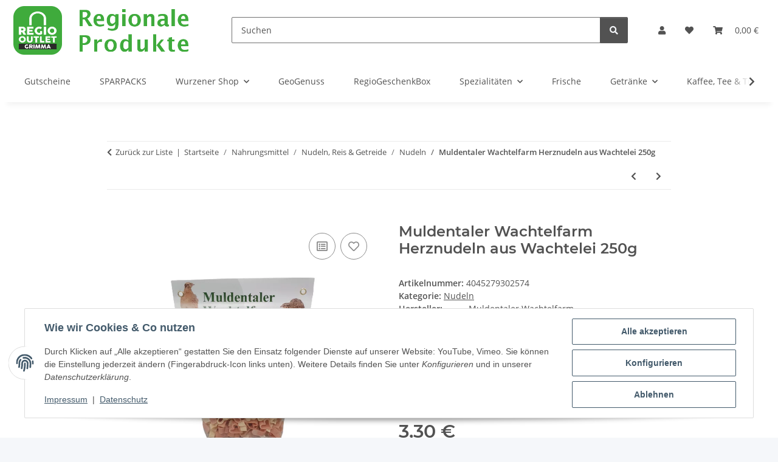

--- FILE ---
content_type: text/html; charset=utf-8
request_url: https://shop.regiooutlet.de/Muldentaler-Wachtelfarm-Herznudeln-aus-Wachtelei-250g
body_size: 47032
content:
<!DOCTYPE html>
<html lang="de" itemscope itemtype="https://schema.org/ItemPage">
    
    <head>
        
            <meta http-equiv="content-type" content="text/html; charset=utf-8">
            <meta name="description" itemprop="description" content="Im RegioOutlet Onlineshop kaufen : Die Herz Nudeln werden aus frischen Wachteleiern (8%), Tomatenpulver und Hartweizengrieß hergestellt Für die Nudeln wird Hartweizengrieß aus Sachsen / Sachsen-Anhalt und ausschließlich natürliche Zutaten - ohne Konservierungsstoffe verwendet Die Nudeln werden schon">
                            <meta name="keywords" itemprop="keywords" content="Muldentaler Wachtelfarm Grimma Wachteleier Nudeln Eierlikör regional online kaufen lokal Onlineshop">
                        <meta name="viewport" content="width=device-width, initial-scale=1.0">
            <meta http-equiv="X-UA-Compatible" content="IE=edge">
                        <meta name="robots" content="index, follow">

            <meta itemprop="url" content="https://shop.regiooutlet.de/Muldentaler-Wachtelfarm-Herznudeln-aus-Wachtelei-250g">
            <meta property="og:type" content="website">
            <meta property="og:site_name" content="Muldentaler Wachtelfarm Herznudeln aus Wachtelei 250g - RegioOutlet - Regionale Produkte, 3,30 €">
            <meta property="og:title" content="Muldentaler Wachtelfarm Herznudeln aus Wachtelei 250g - RegioOutlet - Regionale Produkte, 3,30 €">
            <meta property="og:description" content="Im RegioOutlet Onlineshop kaufen : Die Herz Nudeln werden aus frischen Wachteleiern (8%), Tomatenpulver und Hartweizengrieß hergestellt Für die Nudeln wird Hartweizengrieß aus Sachsen / Sachsen-Anhalt und ausschließlich natürliche Zutaten - ohne Konservierungsstoffe verwendet Die Nudeln werden schon">
            <meta property="og:url" content="https://shop.regiooutlet.de/Muldentaler-Wachtelfarm-Herznudeln-aus-Wachtelei-250g">

                                    
                            <meta itemprop="image" content="https://shop.regiooutlet.de/media/image/product/1535/lg/muldentaler-wachtelfarm-herznudeln-aus-wachtelei-250g.png">
                <meta property="og:image" content="https://shop.regiooutlet.de/media/image/product/1535/lg/muldentaler-wachtelfarm-herznudeln-aus-wachtelei-250g.png">
                <meta property="og:image:width" content="800">
                <meta property="og:image:height" content="800">
                    

        <title itemprop="name">Muldentaler Wachtelfarm Herznudeln aus Wachtelei 250g - RegioOutlet - Regionale Produkte, 3,30 €</title>

                    <link rel="canonical" href="https://shop.regiooutlet.de/Muldentaler-Wachtelfarm-Herznudeln-aus-Wachtelei-250g">
        
        

        
            <link rel="icon" href="https://shop.regiooutlet.de/favicon.ico" sizes="48x48">
            <link rel="icon" href="https://shop.regiooutlet.de/favicon.svg" sizes="any" type="image/svg+xml">
            <link rel="apple-touch-icon" href="https://shop.regiooutlet.de/apple-touch-icon.png">
            <link rel="manifest" href="https://shop.regiooutlet.de/site.webmanifest">
            <meta name="msapplication-TileColor" content="#f8bf00">
            <meta name="msapplication-TileImage" content="https://shop.regiooutlet.de/mstile-144x144.png">
        
        
            <meta name="theme-color" content="#f8bf00">
        

        
                                                    
                <style id="criticalCSS">
                    
                        :root{--blue: #007bff;--indigo: #6610f2;--purple: #6f42c1;--pink: #e83e8c;--red: #dc3545;--orange: #fd7e14;--yellow: #ffc107;--green: #28a745;--teal: #20c997;--cyan: #17a2b8;--white: #ffffff;--gray: #707070;--gray-dark: #343a40;--primary: #F8BF00;--secondary: #525252;--success: #1C871E;--info: #525252;--warning: #a56823;--danger: #b90000;--light: #f5f7fa;--dark: #525252;--gray: #707070;--gray-light: #f5f7fa;--gray-medium: #ebebeb;--gray-dark: #9b9b9b;--gray-darker: #525252;--breakpoint-xs: 0;--breakpoint-sm: 576px;--breakpoint-md: 768px;--breakpoint-lg: 992px;--breakpoint-xl: 1300px;--font-family-sans-serif: "Open Sans", sans-serif;--font-family-monospace: SFMono-Regular, Menlo, Monaco, Consolas, "Liberation Mono", "Courier New", monospace}*,*::before,*::after{box-sizing:border-box}html{font-family:sans-serif;line-height:1.15;-webkit-text-size-adjust:100%;-webkit-tap-highlight-color:rgba(0,0,0,0)}article,aside,figcaption,figure,footer,header,hgroup,main,nav,section{display:block}body{margin:0;font-family:"Open Sans",sans-serif;font-size:0.875rem;font-weight:400;line-height:1.5;color:#525252;text-align:left;background-color:#f5f7fa}[tabindex="-1"]:focus:not(:focus-visible){outline:0 !important}hr{box-sizing:content-box;height:0;overflow:visible}h1,h2,h3,h4,h5,h6{margin-top:0;margin-bottom:1rem}p{margin-top:0;margin-bottom:1rem}abbr[title],abbr[data-original-title]{text-decoration:underline;text-decoration:underline dotted;cursor:help;border-bottom:0;text-decoration-skip-ink:none}address{margin-bottom:1rem;font-style:normal;line-height:inherit}ol,ul,dl{margin-top:0;margin-bottom:1rem}ol ol,ul ul,ol ul,ul ol{margin-bottom:0}dt{font-weight:700}dd{margin-bottom:.5rem;margin-left:0}blockquote{margin:0 0 1rem}b,strong{font-weight:bolder}small{font-size:80%}sub,sup{position:relative;font-size:75%;line-height:0;vertical-align:baseline}sub{bottom:-0.25em}sup{top:-0.5em}a{color:#525252;text-decoration:underline;background-color:rgba(0,0,0,0)}a:hover{color:#f8bf00;text-decoration:none}a:not([href]):not([class]){color:inherit;text-decoration:none}a:not([href]):not([class]):hover{color:inherit;text-decoration:none}pre,code,kbd,samp{font-family:SFMono-Regular,Menlo,Monaco,Consolas,"Liberation Mono","Courier New",monospace;font-size:1em}pre{margin-top:0;margin-bottom:1rem;overflow:auto;-ms-overflow-style:scrollbar}figure{margin:0 0 1rem}img{vertical-align:middle;border-style:none}svg{overflow:hidden;vertical-align:middle}table{border-collapse:collapse}caption{padding-top:.75rem;padding-bottom:.75rem;color:#707070;text-align:left;caption-side:bottom}th{text-align:inherit;text-align:-webkit-match-parent}label{display:inline-block;margin-bottom:.5rem}button{border-radius:0}button:focus:not(:focus-visible){outline:0}input,button,select,optgroup,textarea{margin:0;font-family:inherit;font-size:inherit;line-height:inherit}button,input{overflow:visible}button,select{text-transform:none}[role=button]{cursor:pointer}select{word-wrap:normal}button,[type=button],[type=reset],[type=submit]{-webkit-appearance:button}button:not(:disabled),[type=button]:not(:disabled),[type=reset]:not(:disabled),[type=submit]:not(:disabled){cursor:pointer}button::-moz-focus-inner,[type=button]::-moz-focus-inner,[type=reset]::-moz-focus-inner,[type=submit]::-moz-focus-inner{padding:0;border-style:none}input[type=radio],input[type=checkbox]{box-sizing:border-box;padding:0}textarea{overflow:auto;resize:vertical}fieldset{min-width:0;padding:0;margin:0;border:0}legend{display:block;width:100%;max-width:100%;padding:0;margin-bottom:.5rem;font-size:1.5rem;line-height:inherit;color:inherit;white-space:normal}progress{vertical-align:baseline}[type=number]::-webkit-inner-spin-button,[type=number]::-webkit-outer-spin-button{height:auto}[type=search]{outline-offset:-2px;-webkit-appearance:none}[type=search]::-webkit-search-decoration{-webkit-appearance:none}::-webkit-file-upload-button{font:inherit;-webkit-appearance:button}output{display:inline-block}summary{display:list-item;cursor:pointer}template{display:none}[hidden]{display:none !important}.img-fluid{max-width:100%;height:auto}.img-thumbnail{padding:.25rem;background-color:#f5f7fa;border:1px solid #dee2e6;border-radius:.125rem;box-shadow:0 1px 2px rgba(0,0,0,.075);max-width:100%;height:auto}.figure{display:inline-block}.figure-img{margin-bottom:.5rem;line-height:1}.figure-caption{font-size:90%;color:#707070}code{font-size:87.5%;color:#e83e8c;word-wrap:break-word}a>code{color:inherit}kbd{padding:.2rem .4rem;font-size:87.5%;color:#fff;background-color:#212529;border-radius:.125rem;box-shadow:inset 0 -0.1rem 0 rgba(0,0,0,.25)}kbd kbd{padding:0;font-size:100%;font-weight:700;box-shadow:none}pre{display:block;font-size:87.5%;color:#212529}pre code{font-size:inherit;color:inherit;word-break:normal}.pre-scrollable{max-height:340px;overflow-y:scroll}.container,.container-fluid,.container-xl,.container-lg,.container-md,.container-sm{width:100%;padding-right:1rem;padding-left:1rem;margin-right:auto;margin-left:auto}@media(min-width: 576px){.container-sm,.container{max-width:97vw}}@media(min-width: 768px){.container-md,.container-sm,.container{max-width:720px}}@media(min-width: 992px){.container-lg,.container-md,.container-sm,.container{max-width:960px}}@media(min-width: 1300px){.container-xl,.container-lg,.container-md,.container-sm,.container{max-width:1250px}}.row{display:flex;flex-wrap:wrap;margin-right:-1rem;margin-left:-1rem}.no-gutters{margin-right:0;margin-left:0}.no-gutters>.col,.no-gutters>[class*=col-]{padding-right:0;padding-left:0}.col-xl,.col-xl-auto,.col-xl-12,.col-xl-11,.col-xl-10,.col-xl-9,.col-xl-8,.col-xl-7,.col-xl-6,.col-xl-5,.col-xl-4,.col-xl-3,.col-xl-2,.col-xl-1,.col-lg,.col-lg-auto,.col-lg-12,.col-lg-11,.col-lg-10,.col-lg-9,.col-lg-8,.col-lg-7,.col-lg-6,.col-lg-5,.col-lg-4,.col-lg-3,.col-lg-2,.col-lg-1,.col-md,.col-md-auto,.col-md-12,.col-md-11,.col-md-10,.col-md-9,.col-md-8,.col-md-7,.col-md-6,.col-md-5,.col-md-4,.col-md-3,.col-md-2,.col-md-1,.col-sm,.col-sm-auto,.col-sm-12,.col-sm-11,.col-sm-10,.col-sm-9,.col-sm-8,.col-sm-7,.col-sm-6,.col-sm-5,.col-sm-4,.col-sm-3,.col-sm-2,.col-sm-1,.col,.col-auto,.col-12,.col-11,.col-10,.col-9,.col-8,.col-7,.col-6,.col-5,.col-4,.col-3,.col-2,.col-1{position:relative;width:100%;padding-right:1rem;padding-left:1rem}.col{flex-basis:0;flex-grow:1;max-width:100%}.row-cols-1>*{flex:0 0 100%;max-width:100%}.row-cols-2>*{flex:0 0 50%;max-width:50%}.row-cols-3>*{flex:0 0 33.3333333333%;max-width:33.3333333333%}.row-cols-4>*{flex:0 0 25%;max-width:25%}.row-cols-5>*{flex:0 0 20%;max-width:20%}.row-cols-6>*{flex:0 0 16.6666666667%;max-width:16.6666666667%}.col-auto{flex:0 0 auto;width:auto;max-width:100%}.col-1{flex:0 0 8.33333333%;max-width:8.33333333%}.col-2{flex:0 0 16.66666667%;max-width:16.66666667%}.col-3{flex:0 0 25%;max-width:25%}.col-4{flex:0 0 33.33333333%;max-width:33.33333333%}.col-5{flex:0 0 41.66666667%;max-width:41.66666667%}.col-6{flex:0 0 50%;max-width:50%}.col-7{flex:0 0 58.33333333%;max-width:58.33333333%}.col-8{flex:0 0 66.66666667%;max-width:66.66666667%}.col-9{flex:0 0 75%;max-width:75%}.col-10{flex:0 0 83.33333333%;max-width:83.33333333%}.col-11{flex:0 0 91.66666667%;max-width:91.66666667%}.col-12{flex:0 0 100%;max-width:100%}.order-first{order:-1}.order-last{order:13}.order-0{order:0}.order-1{order:1}.order-2{order:2}.order-3{order:3}.order-4{order:4}.order-5{order:5}.order-6{order:6}.order-7{order:7}.order-8{order:8}.order-9{order:9}.order-10{order:10}.order-11{order:11}.order-12{order:12}.offset-1{margin-left:8.33333333%}.offset-2{margin-left:16.66666667%}.offset-3{margin-left:25%}.offset-4{margin-left:33.33333333%}.offset-5{margin-left:41.66666667%}.offset-6{margin-left:50%}.offset-7{margin-left:58.33333333%}.offset-8{margin-left:66.66666667%}.offset-9{margin-left:75%}.offset-10{margin-left:83.33333333%}.offset-11{margin-left:91.66666667%}@media(min-width: 576px){.col-sm{flex-basis:0;flex-grow:1;max-width:100%}.row-cols-sm-1>*{flex:0 0 100%;max-width:100%}.row-cols-sm-2>*{flex:0 0 50%;max-width:50%}.row-cols-sm-3>*{flex:0 0 33.3333333333%;max-width:33.3333333333%}.row-cols-sm-4>*{flex:0 0 25%;max-width:25%}.row-cols-sm-5>*{flex:0 0 20%;max-width:20%}.row-cols-sm-6>*{flex:0 0 16.6666666667%;max-width:16.6666666667%}.col-sm-auto{flex:0 0 auto;width:auto;max-width:100%}.col-sm-1{flex:0 0 8.33333333%;max-width:8.33333333%}.col-sm-2{flex:0 0 16.66666667%;max-width:16.66666667%}.col-sm-3{flex:0 0 25%;max-width:25%}.col-sm-4{flex:0 0 33.33333333%;max-width:33.33333333%}.col-sm-5{flex:0 0 41.66666667%;max-width:41.66666667%}.col-sm-6{flex:0 0 50%;max-width:50%}.col-sm-7{flex:0 0 58.33333333%;max-width:58.33333333%}.col-sm-8{flex:0 0 66.66666667%;max-width:66.66666667%}.col-sm-9{flex:0 0 75%;max-width:75%}.col-sm-10{flex:0 0 83.33333333%;max-width:83.33333333%}.col-sm-11{flex:0 0 91.66666667%;max-width:91.66666667%}.col-sm-12{flex:0 0 100%;max-width:100%}.order-sm-first{order:-1}.order-sm-last{order:13}.order-sm-0{order:0}.order-sm-1{order:1}.order-sm-2{order:2}.order-sm-3{order:3}.order-sm-4{order:4}.order-sm-5{order:5}.order-sm-6{order:6}.order-sm-7{order:7}.order-sm-8{order:8}.order-sm-9{order:9}.order-sm-10{order:10}.order-sm-11{order:11}.order-sm-12{order:12}.offset-sm-0{margin-left:0}.offset-sm-1{margin-left:8.33333333%}.offset-sm-2{margin-left:16.66666667%}.offset-sm-3{margin-left:25%}.offset-sm-4{margin-left:33.33333333%}.offset-sm-5{margin-left:41.66666667%}.offset-sm-6{margin-left:50%}.offset-sm-7{margin-left:58.33333333%}.offset-sm-8{margin-left:66.66666667%}.offset-sm-9{margin-left:75%}.offset-sm-10{margin-left:83.33333333%}.offset-sm-11{margin-left:91.66666667%}}@media(min-width: 768px){.col-md{flex-basis:0;flex-grow:1;max-width:100%}.row-cols-md-1>*{flex:0 0 100%;max-width:100%}.row-cols-md-2>*{flex:0 0 50%;max-width:50%}.row-cols-md-3>*{flex:0 0 33.3333333333%;max-width:33.3333333333%}.row-cols-md-4>*{flex:0 0 25%;max-width:25%}.row-cols-md-5>*{flex:0 0 20%;max-width:20%}.row-cols-md-6>*{flex:0 0 16.6666666667%;max-width:16.6666666667%}.col-md-auto{flex:0 0 auto;width:auto;max-width:100%}.col-md-1{flex:0 0 8.33333333%;max-width:8.33333333%}.col-md-2{flex:0 0 16.66666667%;max-width:16.66666667%}.col-md-3{flex:0 0 25%;max-width:25%}.col-md-4{flex:0 0 33.33333333%;max-width:33.33333333%}.col-md-5{flex:0 0 41.66666667%;max-width:41.66666667%}.col-md-6{flex:0 0 50%;max-width:50%}.col-md-7{flex:0 0 58.33333333%;max-width:58.33333333%}.col-md-8{flex:0 0 66.66666667%;max-width:66.66666667%}.col-md-9{flex:0 0 75%;max-width:75%}.col-md-10{flex:0 0 83.33333333%;max-width:83.33333333%}.col-md-11{flex:0 0 91.66666667%;max-width:91.66666667%}.col-md-12{flex:0 0 100%;max-width:100%}.order-md-first{order:-1}.order-md-last{order:13}.order-md-0{order:0}.order-md-1{order:1}.order-md-2{order:2}.order-md-3{order:3}.order-md-4{order:4}.order-md-5{order:5}.order-md-6{order:6}.order-md-7{order:7}.order-md-8{order:8}.order-md-9{order:9}.order-md-10{order:10}.order-md-11{order:11}.order-md-12{order:12}.offset-md-0{margin-left:0}.offset-md-1{margin-left:8.33333333%}.offset-md-2{margin-left:16.66666667%}.offset-md-3{margin-left:25%}.offset-md-4{margin-left:33.33333333%}.offset-md-5{margin-left:41.66666667%}.offset-md-6{margin-left:50%}.offset-md-7{margin-left:58.33333333%}.offset-md-8{margin-left:66.66666667%}.offset-md-9{margin-left:75%}.offset-md-10{margin-left:83.33333333%}.offset-md-11{margin-left:91.66666667%}}@media(min-width: 992px){.col-lg{flex-basis:0;flex-grow:1;max-width:100%}.row-cols-lg-1>*{flex:0 0 100%;max-width:100%}.row-cols-lg-2>*{flex:0 0 50%;max-width:50%}.row-cols-lg-3>*{flex:0 0 33.3333333333%;max-width:33.3333333333%}.row-cols-lg-4>*{flex:0 0 25%;max-width:25%}.row-cols-lg-5>*{flex:0 0 20%;max-width:20%}.row-cols-lg-6>*{flex:0 0 16.6666666667%;max-width:16.6666666667%}.col-lg-auto{flex:0 0 auto;width:auto;max-width:100%}.col-lg-1{flex:0 0 8.33333333%;max-width:8.33333333%}.col-lg-2{flex:0 0 16.66666667%;max-width:16.66666667%}.col-lg-3{flex:0 0 25%;max-width:25%}.col-lg-4{flex:0 0 33.33333333%;max-width:33.33333333%}.col-lg-5{flex:0 0 41.66666667%;max-width:41.66666667%}.col-lg-6{flex:0 0 50%;max-width:50%}.col-lg-7{flex:0 0 58.33333333%;max-width:58.33333333%}.col-lg-8{flex:0 0 66.66666667%;max-width:66.66666667%}.col-lg-9{flex:0 0 75%;max-width:75%}.col-lg-10{flex:0 0 83.33333333%;max-width:83.33333333%}.col-lg-11{flex:0 0 91.66666667%;max-width:91.66666667%}.col-lg-12{flex:0 0 100%;max-width:100%}.order-lg-first{order:-1}.order-lg-last{order:13}.order-lg-0{order:0}.order-lg-1{order:1}.order-lg-2{order:2}.order-lg-3{order:3}.order-lg-4{order:4}.order-lg-5{order:5}.order-lg-6{order:6}.order-lg-7{order:7}.order-lg-8{order:8}.order-lg-9{order:9}.order-lg-10{order:10}.order-lg-11{order:11}.order-lg-12{order:12}.offset-lg-0{margin-left:0}.offset-lg-1{margin-left:8.33333333%}.offset-lg-2{margin-left:16.66666667%}.offset-lg-3{margin-left:25%}.offset-lg-4{margin-left:33.33333333%}.offset-lg-5{margin-left:41.66666667%}.offset-lg-6{margin-left:50%}.offset-lg-7{margin-left:58.33333333%}.offset-lg-8{margin-left:66.66666667%}.offset-lg-9{margin-left:75%}.offset-lg-10{margin-left:83.33333333%}.offset-lg-11{margin-left:91.66666667%}}@media(min-width: 1300px){.col-xl{flex-basis:0;flex-grow:1;max-width:100%}.row-cols-xl-1>*{flex:0 0 100%;max-width:100%}.row-cols-xl-2>*{flex:0 0 50%;max-width:50%}.row-cols-xl-3>*{flex:0 0 33.3333333333%;max-width:33.3333333333%}.row-cols-xl-4>*{flex:0 0 25%;max-width:25%}.row-cols-xl-5>*{flex:0 0 20%;max-width:20%}.row-cols-xl-6>*{flex:0 0 16.6666666667%;max-width:16.6666666667%}.col-xl-auto{flex:0 0 auto;width:auto;max-width:100%}.col-xl-1{flex:0 0 8.33333333%;max-width:8.33333333%}.col-xl-2{flex:0 0 16.66666667%;max-width:16.66666667%}.col-xl-3{flex:0 0 25%;max-width:25%}.col-xl-4{flex:0 0 33.33333333%;max-width:33.33333333%}.col-xl-5{flex:0 0 41.66666667%;max-width:41.66666667%}.col-xl-6{flex:0 0 50%;max-width:50%}.col-xl-7{flex:0 0 58.33333333%;max-width:58.33333333%}.col-xl-8{flex:0 0 66.66666667%;max-width:66.66666667%}.col-xl-9{flex:0 0 75%;max-width:75%}.col-xl-10{flex:0 0 83.33333333%;max-width:83.33333333%}.col-xl-11{flex:0 0 91.66666667%;max-width:91.66666667%}.col-xl-12{flex:0 0 100%;max-width:100%}.order-xl-first{order:-1}.order-xl-last{order:13}.order-xl-0{order:0}.order-xl-1{order:1}.order-xl-2{order:2}.order-xl-3{order:3}.order-xl-4{order:4}.order-xl-5{order:5}.order-xl-6{order:6}.order-xl-7{order:7}.order-xl-8{order:8}.order-xl-9{order:9}.order-xl-10{order:10}.order-xl-11{order:11}.order-xl-12{order:12}.offset-xl-0{margin-left:0}.offset-xl-1{margin-left:8.33333333%}.offset-xl-2{margin-left:16.66666667%}.offset-xl-3{margin-left:25%}.offset-xl-4{margin-left:33.33333333%}.offset-xl-5{margin-left:41.66666667%}.offset-xl-6{margin-left:50%}.offset-xl-7{margin-left:58.33333333%}.offset-xl-8{margin-left:66.66666667%}.offset-xl-9{margin-left:75%}.offset-xl-10{margin-left:83.33333333%}.offset-xl-11{margin-left:91.66666667%}}.nav{display:flex;flex-wrap:wrap;padding-left:0;margin-bottom:0;list-style:none}.nav-link{display:block;padding:.5rem 1rem;text-decoration:none}.nav-link:hover,.nav-link:focus{text-decoration:none}.nav-link.disabled{color:#707070;pointer-events:none;cursor:default}.nav-tabs{border-bottom:1px solid #dee2e6}.nav-tabs .nav-link{margin-bottom:-1px;background-color:rgba(0,0,0,0);border:1px solid rgba(0,0,0,0);border-top-left-radius:0;border-top-right-radius:0}.nav-tabs .nav-link:hover,.nav-tabs .nav-link:focus{isolation:isolate;border-color:rgba(0,0,0,0)}.nav-tabs .nav-link.disabled{color:#707070;background-color:rgba(0,0,0,0);border-color:rgba(0,0,0,0)}.nav-tabs .nav-link.active,.nav-tabs .nav-item.show .nav-link{color:#525252;background-color:rgba(0,0,0,0);border-color:#f8bf00}.nav-tabs .dropdown-menu{margin-top:-1px;border-top-left-radius:0;border-top-right-radius:0}.nav-pills .nav-link{background:none;border:0;border-radius:.125rem}.nav-pills .nav-link.active,.nav-pills .show>.nav-link{color:#fff;background-color:#f8bf00}.nav-fill>.nav-link,.nav-fill .nav-item{flex:1 1 auto;text-align:center}.nav-justified>.nav-link,.nav-justified .nav-item{flex-basis:0;flex-grow:1;text-align:center}.tab-content>.tab-pane{display:none}.tab-content>.active{display:block}.navbar{position:relative;display:flex;flex-wrap:wrap;align-items:center;justify-content:space-between;padding:.4rem 1rem}.navbar .container,.navbar .container-fluid,.navbar .container-sm,.navbar .container-md,.navbar .container-lg,.navbar .container-xl{display:flex;flex-wrap:wrap;align-items:center;justify-content:space-between}.navbar-brand{display:inline-block;padding-top:.40625rem;padding-bottom:.40625rem;margin-right:1rem;font-size:1rem;line-height:inherit;white-space:nowrap}.navbar-brand:hover,.navbar-brand:focus{text-decoration:none}.navbar-nav{display:flex;flex-direction:column;padding-left:0;margin-bottom:0;list-style:none}.navbar-nav .nav-link{padding-right:0;padding-left:0}.navbar-nav .dropdown-menu{position:static;float:none}.navbar-text{display:inline-block;padding-top:.5rem;padding-bottom:.5rem}.navbar-collapse{flex-basis:100%;flex-grow:1;align-items:center}.navbar-toggler{padding:.25rem .75rem;font-size:1rem;line-height:1;background-color:rgba(0,0,0,0);border:1px solid rgba(0,0,0,0);border-radius:.125rem}.navbar-toggler:hover,.navbar-toggler:focus{text-decoration:none}.navbar-toggler-icon{display:inline-block;width:1.5em;height:1.5em;vertical-align:middle;content:"";background:50%/100% 100% no-repeat}.navbar-nav-scroll{max-height:75vh;overflow-y:auto}@media(max-width: 575.98px){.navbar-expand-sm>.container,.navbar-expand-sm>.container-fluid,.navbar-expand-sm>.container-sm,.navbar-expand-sm>.container-md,.navbar-expand-sm>.container-lg,.navbar-expand-sm>.container-xl{padding-right:0;padding-left:0}}@media(min-width: 576px){.navbar-expand-sm{flex-flow:row nowrap;justify-content:flex-start}.navbar-expand-sm .navbar-nav{flex-direction:row}.navbar-expand-sm .navbar-nav .dropdown-menu{position:absolute}.navbar-expand-sm .navbar-nav .nav-link{padding-right:1.5rem;padding-left:1.5rem}.navbar-expand-sm>.container,.navbar-expand-sm>.container-fluid,.navbar-expand-sm>.container-sm,.navbar-expand-sm>.container-md,.navbar-expand-sm>.container-lg,.navbar-expand-sm>.container-xl{flex-wrap:nowrap}.navbar-expand-sm .navbar-nav-scroll{overflow:visible}.navbar-expand-sm .navbar-collapse{display:flex !important;flex-basis:auto}.navbar-expand-sm .navbar-toggler{display:none}}@media(max-width: 767.98px){.navbar-expand-md>.container,.navbar-expand-md>.container-fluid,.navbar-expand-md>.container-sm,.navbar-expand-md>.container-md,.navbar-expand-md>.container-lg,.navbar-expand-md>.container-xl{padding-right:0;padding-left:0}}@media(min-width: 768px){.navbar-expand-md{flex-flow:row nowrap;justify-content:flex-start}.navbar-expand-md .navbar-nav{flex-direction:row}.navbar-expand-md .navbar-nav .dropdown-menu{position:absolute}.navbar-expand-md .navbar-nav .nav-link{padding-right:1.5rem;padding-left:1.5rem}.navbar-expand-md>.container,.navbar-expand-md>.container-fluid,.navbar-expand-md>.container-sm,.navbar-expand-md>.container-md,.navbar-expand-md>.container-lg,.navbar-expand-md>.container-xl{flex-wrap:nowrap}.navbar-expand-md .navbar-nav-scroll{overflow:visible}.navbar-expand-md .navbar-collapse{display:flex !important;flex-basis:auto}.navbar-expand-md .navbar-toggler{display:none}}@media(max-width: 991.98px){.navbar-expand-lg>.container,.navbar-expand-lg>.container-fluid,.navbar-expand-lg>.container-sm,.navbar-expand-lg>.container-md,.navbar-expand-lg>.container-lg,.navbar-expand-lg>.container-xl{padding-right:0;padding-left:0}}@media(min-width: 992px){.navbar-expand-lg{flex-flow:row nowrap;justify-content:flex-start}.navbar-expand-lg .navbar-nav{flex-direction:row}.navbar-expand-lg .navbar-nav .dropdown-menu{position:absolute}.navbar-expand-lg .navbar-nav .nav-link{padding-right:1.5rem;padding-left:1.5rem}.navbar-expand-lg>.container,.navbar-expand-lg>.container-fluid,.navbar-expand-lg>.container-sm,.navbar-expand-lg>.container-md,.navbar-expand-lg>.container-lg,.navbar-expand-lg>.container-xl{flex-wrap:nowrap}.navbar-expand-lg .navbar-nav-scroll{overflow:visible}.navbar-expand-lg .navbar-collapse{display:flex !important;flex-basis:auto}.navbar-expand-lg .navbar-toggler{display:none}}@media(max-width: 1299.98px){.navbar-expand-xl>.container,.navbar-expand-xl>.container-fluid,.navbar-expand-xl>.container-sm,.navbar-expand-xl>.container-md,.navbar-expand-xl>.container-lg,.navbar-expand-xl>.container-xl{padding-right:0;padding-left:0}}@media(min-width: 1300px){.navbar-expand-xl{flex-flow:row nowrap;justify-content:flex-start}.navbar-expand-xl .navbar-nav{flex-direction:row}.navbar-expand-xl .navbar-nav .dropdown-menu{position:absolute}.navbar-expand-xl .navbar-nav .nav-link{padding-right:1.5rem;padding-left:1.5rem}.navbar-expand-xl>.container,.navbar-expand-xl>.container-fluid,.navbar-expand-xl>.container-sm,.navbar-expand-xl>.container-md,.navbar-expand-xl>.container-lg,.navbar-expand-xl>.container-xl{flex-wrap:nowrap}.navbar-expand-xl .navbar-nav-scroll{overflow:visible}.navbar-expand-xl .navbar-collapse{display:flex !important;flex-basis:auto}.navbar-expand-xl .navbar-toggler{display:none}}.navbar-expand{flex-flow:row nowrap;justify-content:flex-start}.navbar-expand>.container,.navbar-expand>.container-fluid,.navbar-expand>.container-sm,.navbar-expand>.container-md,.navbar-expand>.container-lg,.navbar-expand>.container-xl{padding-right:0;padding-left:0}.navbar-expand .navbar-nav{flex-direction:row}.navbar-expand .navbar-nav .dropdown-menu{position:absolute}.navbar-expand .navbar-nav .nav-link{padding-right:1.5rem;padding-left:1.5rem}.navbar-expand>.container,.navbar-expand>.container-fluid,.navbar-expand>.container-sm,.navbar-expand>.container-md,.navbar-expand>.container-lg,.navbar-expand>.container-xl{flex-wrap:nowrap}.navbar-expand .navbar-nav-scroll{overflow:visible}.navbar-expand .navbar-collapse{display:flex !important;flex-basis:auto}.navbar-expand .navbar-toggler{display:none}.navbar-light .navbar-brand{color:rgba(0,0,0,.9)}.navbar-light .navbar-brand:hover,.navbar-light .navbar-brand:focus{color:rgba(0,0,0,.9)}.navbar-light .navbar-nav .nav-link{color:#525252}.navbar-light .navbar-nav .nav-link:hover,.navbar-light .navbar-nav .nav-link:focus{color:#f8bf00}.navbar-light .navbar-nav .nav-link.disabled{color:rgba(0,0,0,.3)}.navbar-light .navbar-nav .show>.nav-link,.navbar-light .navbar-nav .active>.nav-link,.navbar-light .navbar-nav .nav-link.show,.navbar-light .navbar-nav .nav-link.active{color:rgba(0,0,0,.9)}.navbar-light .navbar-toggler{color:#525252;border-color:rgba(0,0,0,.1)}.navbar-light .navbar-toggler-icon{background-image:url("data:image/svg+xml,%3csvg xmlns='http://www.w3.org/2000/svg' width='30' height='30' viewBox='0 0 30 30'%3e%3cpath stroke='%23525252' stroke-linecap='round' stroke-miterlimit='10' stroke-width='2' d='M4 7h22M4 15h22M4 23h22'/%3e%3c/svg%3e")}.navbar-light .navbar-text{color:#525252}.navbar-light .navbar-text a{color:rgba(0,0,0,.9)}.navbar-light .navbar-text a:hover,.navbar-light .navbar-text a:focus{color:rgba(0,0,0,.9)}.navbar-dark .navbar-brand{color:#fff}.navbar-dark .navbar-brand:hover,.navbar-dark .navbar-brand:focus{color:#fff}.navbar-dark .navbar-nav .nav-link{color:rgba(255,255,255,.5)}.navbar-dark .navbar-nav .nav-link:hover,.navbar-dark .navbar-nav .nav-link:focus{color:rgba(255,255,255,.75)}.navbar-dark .navbar-nav .nav-link.disabled{color:rgba(255,255,255,.25)}.navbar-dark .navbar-nav .show>.nav-link,.navbar-dark .navbar-nav .active>.nav-link,.navbar-dark .navbar-nav .nav-link.show,.navbar-dark .navbar-nav .nav-link.active{color:#fff}.navbar-dark .navbar-toggler{color:rgba(255,255,255,.5);border-color:rgba(255,255,255,.1)}.navbar-dark .navbar-toggler-icon{background-image:url("data:image/svg+xml,%3csvg xmlns='http://www.w3.org/2000/svg' width='30' height='30' viewBox='0 0 30 30'%3e%3cpath stroke='rgba%28255, 255, 255, 0.5%29' stroke-linecap='round' stroke-miterlimit='10' stroke-width='2' d='M4 7h22M4 15h22M4 23h22'/%3e%3c/svg%3e")}.navbar-dark .navbar-text{color:rgba(255,255,255,.5)}.navbar-dark .navbar-text a{color:#fff}.navbar-dark .navbar-text a:hover,.navbar-dark .navbar-text a:focus{color:#fff}.pagination-sm .page-item.active .page-link::after,.pagination-sm .page-item.active .page-text::after{left:.375rem;right:.375rem}.pagination-lg .page-item.active .page-link::after,.pagination-lg .page-item.active .page-text::after{left:1.125rem;right:1.125rem}.page-item{position:relative}.page-item.active{font-weight:700}.page-item.active .page-link::after,.page-item.active .page-text::after{content:"";position:absolute;left:.5625rem;bottom:0;right:.5625rem;border-bottom:4px solid #f8bf00}@media(min-width: 768px){.dropdown-item.page-item{background-color:rgba(0,0,0,0)}}.page-link,.page-text{text-decoration:none}.pagination{margin-bottom:0;justify-content:space-between;align-items:center}@media(min-width: 768px){.pagination{justify-content:normal}.pagination .dropdown>.btn{display:none}.pagination .dropdown-menu{position:static !important;transform:none !important;display:flex;margin:0;padding:0;border:0;min-width:auto}.pagination .dropdown-item{width:auto;display:inline-block;padding:0}.pagination .dropdown-item.active{background-color:rgba(0,0,0,0);color:#525252}.pagination .dropdown-item:hover{background-color:rgba(0,0,0,0)}.pagination .pagination-site{display:none}}@media(max-width: 767.98px){.pagination .dropdown-item{padding:0}.pagination .dropdown-item.active .page-link,.pagination .dropdown-item.active .page-text,.pagination .dropdown-item:active .page-link,.pagination .dropdown-item:active .page-text{color:#525252}}.productlist-page-nav{align-items:center}.productlist-page-nav .pagination{margin:0}.productlist-page-nav .displayoptions{margin-bottom:1rem}@media(min-width: 768px){.productlist-page-nav .displayoptions{margin-bottom:0}}.productlist-page-nav .displayoptions .btn-group+.btn-group+.btn-group{margin-left:.5rem}.productlist-page-nav .result-option-wrapper{margin-right:.5rem}.productlist-page-nav .productlist-item-info{margin-bottom:.5rem;margin-left:auto;margin-right:auto;display:flex}@media(min-width: 768px){.productlist-page-nav .productlist-item-info{margin-right:0;margin-bottom:0}.productlist-page-nav .productlist-item-info.productlist-item-border{border-right:1px solid #ebebeb;padding-right:1rem}}.productlist-page-nav.productlist-page-nav-header-m{margin-top:3rem}@media(min-width: 768px){.productlist-page-nav.productlist-page-nav-header-m{margin-top:2rem}.productlist-page-nav.productlist-page-nav-header-m>.col{margin-top:1rem}}.productlist-page-nav-bottom{margin-bottom:2rem}.pagination-wrapper{margin-bottom:1rem;align-items:center;border-top:1px solid #f5f7fa;border-bottom:1px solid #f5f7fa;padding-top:.5rem;padding-bottom:.5rem}.pagination-wrapper .pagination-entries{font-weight:700;margin-bottom:1rem}@media(min-width: 768px){.pagination-wrapper .pagination-entries{margin-bottom:0}}.pagination-wrapper .pagination-selects{margin-left:auto;margin-top:1rem}@media(min-width: 768px){.pagination-wrapper .pagination-selects{margin-left:0;margin-top:0}}.pagination-wrapper .pagination-selects .pagination-selects-entries{margin-bottom:1rem}@media(min-width: 768px){.pagination-wrapper .pagination-selects .pagination-selects-entries{margin-right:1rem;margin-bottom:0}}.pagination-no-wrapper{border:0;padding-top:0;padding-bottom:0}.topbar-wrapper{position:relative;z-index:1021;flex-direction:row-reverse}.sticky-header header{position:sticky;top:0}#jtl-nav-wrapper .form-control::placeholder,#jtl-nav-wrapper .form-control:focus::placeholder{color:#525252}#jtl-nav-wrapper .label-slide .form-group:not(.exclude-from-label-slide):not(.checkbox) label{background:#fff;color:#525252}header{box-shadow:0 1rem .5625rem -0.75rem rgba(0,0,0,.06);position:relative;z-index:1020}header .dropdown-menu{background-color:#fff;color:#525252}header .navbar-toggler{color:#525252}header .navbar-brand img{max-width:50vw;object-fit:contain}header .nav-right .dropdown-menu{margin-top:-0.03125rem;box-shadow:inset 0 1rem .5625rem -0.75rem rgba(0,0,0,.06)}@media(min-width: 992px){header #mainNavigation{margin-right:1rem}}@media(max-width: 991.98px){header .navbar-brand img{max-width:30vw}header .dropup,header .dropright,header .dropdown,header .dropleft,header .col,header [class*=col-]{position:static}header .navbar-collapse{position:fixed;top:0;left:0;display:block;height:100vh !important;-webkit-overflow-scrolling:touch;max-width:16.875rem;transition:all .2s ease-in-out;z-index:1050;width:100%;background:#fff}header .navbar-collapse:not(.show){transform:translateX(-100%)}header .navbar-nav{transition:all .2s ease-in-out}header .navbar-nav .nav-item,header .navbar-nav .nav-link{margin-left:0;margin-right:0;padding-left:1rem;padding-right:1rem;padding-top:1rem;padding-bottom:1rem}header .navbar-nav .nav-link{margin-top:-1rem;margin-bottom:-1rem;margin-left:-1rem;margin-right:-1rem;display:flex;align-items:center;justify-content:space-between}header .navbar-nav .nav-link::after{content:'\f054' !important;font-family:"Font Awesome 5 Free" !important;font-weight:900;margin-left:.5rem;margin-top:0;font-size:.75em}header .navbar-nav .nav-item.dropdown>.nav-link>.product-count{display:none}header .navbar-nav .nav-item:not(.dropdown) .nav-link::after{display:none}header .navbar-nav .dropdown-menu{position:absolute;left:100%;top:0;box-shadow:none;width:100%;padding:0;margin:0}header .navbar-nav .dropdown-menu:not(.show){display:none}header .navbar-nav .dropdown-body{margin:0}header .navbar-nav .nav{flex-direction:column}header .nav-mobile-header{padding-left:1rem;padding-right:1rem}header .nav-mobile-header>.row{height:3.125rem}header .nav-mobile-header .nav-mobile-header-hr{margin-top:0;margin-bottom:0}header .nav-mobile-body{height:calc(100vh - 3.125rem);height:calc(var(--vh, 1vh)*100 - 3.125rem);overflow-y:auto;position:relative}header .nav-scrollbar-inner{overflow:visible}header .nav-right{font-size:1rem}header .nav-right .dropdown-menu{width:100%}}@media(min-width: 992px){header .navbar-collapse{height:4.3125rem}header .navbar-nav>.nav-item>.nav-link{position:relative;padding:1.5rem}header .navbar-nav>.nav-item>.nav-link::before{content:"";position:absolute;bottom:0;left:50%;transform:translateX(-50%);border-width:0 0 6px;border-color:#f8bf00;border-style:solid;transition:width .4s;width:0}header .navbar-nav>.nav-item.active>.nav-link::before,header .navbar-nav>.nav-item:hover>.nav-link::before,header .navbar-nav>.nav-item.hover>.nav-link::before{width:100%}header .navbar-nav>.nav-item>.dropdown-menu{max-height:calc(100vh - 12.5rem);overflow:auto;margin-top:-0.03125rem;box-shadow:inset 0 1rem .5625rem -0.75rem rgba(0,0,0,.06)}header .navbar-nav>.nav-item.dropdown-full{position:static}header .navbar-nav>.nav-item.dropdown-full .dropdown-menu{width:100%}header .navbar-nav>.nav-item .product-count{display:none}header .navbar-nav>.nav-item .nav{flex-wrap:wrap}header .navbar-nav .nav .nav-link{padding:0}header .navbar-nav .nav .nav-link::after{display:none}header .navbar-nav .dropdown .nav-item{width:100%}header .nav-mobile-body{align-self:flex-start;width:100%}header .nav-scrollbar-inner{width:100%}header .nav-right .nav-link{padding-top:1.5rem;padding-bottom:1.5rem}header .submenu-headline::after{display:none}header .submenu-headline-toplevel{font-family:Montserrat,sans-serif;font-size:1rem;border-bottom:1px solid #ebebeb;margin-bottom:1rem}header .subcategory-wrapper .categories-recursive-dropdown{display:block;position:static !important;box-shadow:none}header .subcategory-wrapper .categories-recursive-dropdown>.nav{flex-direction:column}header .subcategory-wrapper .categories-recursive-dropdown .categories-recursive-dropdown{margin-left:.25rem}}header .submenu-headline-image{margin-bottom:1rem;display:none}@media(min-width: 992px){header .submenu-headline-image{display:block}}header #burger-menu{margin-right:1rem}header .table,header .dropdown-item,header .btn-outline-primary{color:#525252}header .dropdown-item{background-color:rgba(0,0,0,0)}header .dropdown-item:hover{background-color:#f5f7fa}header .btn-outline-primary:hover{color:#525252}@media(min-width: 992px){.nav-item-lg-m{margin-top:1.5rem;margin-bottom:1.5rem}}.fixed-search{background-color:#fff;box-shadow:0 .25rem .5rem rgba(0,0,0,.2);padding-top:.5rem;padding-bottom:.5rem}.fixed-search .form-control{background-color:#fff;color:#525252}.fixed-search .form-control::placeholder{color:#525252}.main-search .twitter-typeahead{display:flex;flex-grow:1}.form-clear{align-items:center;bottom:8px;color:#525252;cursor:pointer;display:flex;height:24px;justify-content:center;position:absolute;right:52px;width:24px;z-index:10}.account-icon-dropdown .account-icon-dropdown-pass{margin-bottom:2rem}.account-icon-dropdown .dropdown-footer{background-color:#f5f7fa}.account-icon-dropdown .dropdown-footer a{text-decoration:underline}.account-icon-dropdown .account-icon-dropdown-logout{padding-bottom:.5rem}.cart-dropdown-shipping-notice{color:#707070}.is-checkout header,.is-checkout .navbar{height:2.8rem}@media(min-width: 992px){.is-checkout header,.is-checkout .navbar{height:4.2625rem}}.is-checkout .search-form-wrapper-fixed,.is-checkout .fixed-search{display:none}@media(max-width: 991.98px){.nav-icons{height:2.8rem}}.search-form-wrapper-fixed{padding-top:.5rem;padding-bottom:.5rem}.full-width-mega .main-search-wrapper .twitter-typeahead{flex:1}@media(min-width: 992px){.full-width-mega .main-search-wrapper{display:block}}@media(max-width: 991.98px){.full-width-mega.sticky-top .main-search-wrapper{padding-right:0;padding-left:0;flex:0 0 auto;width:auto;max-width:100%}.full-width-mega.sticky-top .main-search-wrapper+.col,.full-width-mega.sticky-top .main-search-wrapper a{padding-left:0}.full-width-mega.sticky-top .main-search-wrapper .nav-link{padding-right:.7rem}.full-width-mega .secure-checkout-icon{flex:0 0 auto;width:auto;max-width:100%;margin-left:auto}.full-width-mega .toggler-logo-wrapper{position:initial;width:max-content}}.full-width-mega .nav-icons-wrapper{padding-left:0}.full-width-mega .nav-logo-wrapper{padding-right:0;margin-right:auto}@media(min-width: 992px){.full-width-mega .navbar-expand-lg .nav-multiple-row .navbar-nav{flex-wrap:wrap}.full-width-mega #mainNavigation.nav-multiple-row{height:auto;margin-right:0}.full-width-mega .nav-multiple-row .nav-scrollbar-inner{padding-bottom:0}.full-width-mega .nav-multiple-row .nav-scrollbar-arrow{display:none}.full-width-mega .menu-search-position-center .main-search-wrapper{margin-right:auto}.full-width-mega .menu-search-position-left .main-search-wrapper{margin-right:auto}.full-width-mega .menu-search-position-left .nav-logo-wrapper{margin-right:initial}.full-width-mega .menu-center-center.menu-multiple-rows-multiple .nav-scrollbar-inner{justify-content:center}.full-width-mega .menu-center-space-between.menu-multiple-rows-multiple .nav-scrollbar-inner{justify-content:space-between}}@media(min-width: 992px){header.full-width-mega .nav-right .dropdown-menu{box-shadow:0 0 7px #000}header .nav-multiple-row .navbar-nav>.nav-item>.nav-link{padding:1rem 1.5rem}}.slick-slider{position:relative;display:block;box-sizing:border-box;-webkit-touch-callout:none;-webkit-user-select:none;-khtml-user-select:none;-moz-user-select:none;-ms-user-select:none;user-select:none;-ms-touch-action:pan-y;touch-action:pan-y;-webkit-tap-highlight-color:rgba(0,0,0,0)}.slick-list{position:relative;overflow:hidden;display:block;margin:0;padding:0}.slick-list:focus{outline:none}.slick-list.dragging{cursor:pointer;cursor:hand}.slick-slider .slick-track,.slick-slider .slick-list{-webkit-transform:translate3d(0, 0, 0);-moz-transform:translate3d(0, 0, 0);-ms-transform:translate3d(0, 0, 0);-o-transform:translate3d(0, 0, 0);transform:translate3d(0, 0, 0)}.slick-track{position:relative;left:0;top:0;display:block;margin-left:auto;margin-right:auto;margin-bottom:2px}.slick-track:before,.slick-track:after{content:"";display:table}.slick-track:after{clear:both}.slick-loading .slick-track{visibility:hidden}.slick-slide{float:left;height:100%;min-height:1px;display:none}[dir=rtl] .slick-slide{float:right}.slick-slide img{display:block}.slick-slide.slick-loading img{display:none}.slick-slide.dragging img{pointer-events:none}.slick-initialized .slick-slide{display:block}.slick-loading .slick-slide{visibility:hidden}.slick-vertical .slick-slide{display:block;height:auto;border:1px solid rgba(0,0,0,0)}.slick-arrow.slick-hidden{display:none}:root{--vh: 1vh}.fa,.fas,.far,.fal{display:inline-block}h1,h2,h3,h4,h5,h6,.h1,.h2,.h3,.sidepanel-left .box-normal .box-normal-link,.productlist-filter-headline,.h4,.h5,.h6{margin-bottom:1rem;font-family:Montserrat,sans-serif;font-weight:400;line-height:1.2;color:#525252}h1,.h1{font-size:1.875rem}h2,.h2{font-size:1.5rem}h3,.h3,.sidepanel-left .box-normal .box-normal-link,.productlist-filter-headline{font-size:1rem}h4,.h4{font-size:0.875rem}h5,.h5{font-size:0.875rem}h6,.h6{font-size:0.875rem}.btn-skip-to{position:absolute;top:0;transition:transform 200ms;transform:scale(0);margin:1%;z-index:1070;background:#fff;border:3px solid #f8bf00;font-weight:400;color:#525252;text-align:center;vertical-align:middle;padding:.625rem .9375rem;border-radius:.125rem;font-weight:bolder;text-decoration:none}.btn-skip-to:focus{transform:scale(1)}.slick-slide a:hover,.slick-slide a:focus{color:#f8bf00;text-decoration:none}.slick-slide a:not([href]):not([class]):hover,.slick-slide a:not([href]):not([class]):focus{color:inherit;text-decoration:none}.banner .img-fluid{width:100%}.label-slide .form-group:not(.exclude-from-label-slide):not(.checkbox) label{display:none}.modal{display:none}.carousel-thumbnails .slick-arrow{opacity:0}.slick-dots{flex:0 0 100%;display:flex;justify-content:center;align-items:center;font-size:0;line-height:0;padding:0;height:1rem;width:100%;margin:2rem 0 0}.slick-dots li{margin:0 .25rem;list-style-type:none}.slick-dots li button{width:.75rem;height:.75rem;padding:0;border-radius:50%;border:.125rem solid #ebebeb;background-color:#ebebeb;transition:all .2s ease-in-out}.slick-dots li.slick-active button{background-color:#525252;border-color:#525252}.consent-modal:not(.active){display:none}.consent-banner-icon{width:1em;height:1em}.mini>#consent-banner{display:none}html{overflow-y:scroll}.dropdown-menu{display:none}.dropdown-toggle::after{content:"";margin-left:.5rem;display:inline-block}.list-unstyled,.list-icons{padding-left:0;list-style:none}.input-group{position:relative;display:flex;flex-wrap:wrap;align-items:stretch;width:100%}.input-group>.form-control{flex:1 1 auto;width:1%}#main-wrapper{background:#fff}.container-fluid-xl{max-width:103.125rem}.nav-dividers .nav-item{position:relative}.nav-dividers .nav-item:not(:last-child)::after{content:"";position:absolute;right:0;top:.5rem;height:calc(100% - 1rem);border-right:.0625rem solid currentColor}.nav-link{text-decoration:none}.nav-scrollbar{overflow:hidden;display:flex;align-items:center}.nav-scrollbar .nav,.nav-scrollbar .navbar-nav{flex-wrap:nowrap}.nav-scrollbar .nav-item{white-space:nowrap}.nav-scrollbar-inner{overflow-x:auto;padding-bottom:1.5rem;align-self:flex-start}#shop-nav{align-items:center;flex-shrink:0;margin-left:auto}@media(max-width: 767.98px){#shop-nav .nav-link{padding-left:.7rem;padding-right:.7rem}}.has-left-sidebar .breadcrumb-container{padding-left:0;padding-right:0}.breadcrumb{display:flex;flex-wrap:wrap;padding:.5rem 0;margin-bottom:0;list-style:none;background-color:rgba(0,0,0,0);border-radius:0}.breadcrumb-item{display:none}@media(min-width: 768px){.breadcrumb-item{display:flex}}.breadcrumb-item.active{font-weight:700}.breadcrumb-item.first{padding-left:0}.breadcrumb-item.first::before{display:none}.breadcrumb-item+.breadcrumb-item{padding-left:.5rem}.breadcrumb-item+.breadcrumb-item::before{display:inline-block;padding-right:.5rem;color:#707070;content:"/"}.breadcrumb-item.active{color:#525252;font-weight:700}.breadcrumb-item.first::before{display:none}.breadcrumb-arrow{display:flex}@media(min-width: 768px){.breadcrumb-arrow{display:none}}.breadcrumb-arrow:first-child::before{content:'\f053' !important;font-family:"Font Awesome 5 Free" !important;font-weight:900;margin-right:6px}.breadcrumb-arrow:not(:first-child){padding-left:0}.breadcrumb-arrow:not(:first-child)::before{content:none}.breadcrumb-wrapper{margin-bottom:2rem}@media(min-width: 992px){.breadcrumb-wrapper{border-style:solid;border-color:#ebebeb;border-width:1px 0}}.breadcrumb{font-size:0.8125rem}.breadcrumb a{text-decoration:none}.breadcrumb-back{padding-right:1rem;margin-right:1rem;border-right:1px solid #ebebeb}.hr-sect{display:flex;justify-content:center;flex-basis:100%;align-items:center;color:#525252;margin:8px 0;font-size:1.5rem;font-family:Montserrat,sans-serif}.hr-sect::before{margin:0 30px 0 0}.hr-sect::after{margin:0 0 0 30px}.hr-sect::before,.hr-sect::after{content:"";flex-grow:1;background:rgba(0,0,0,.1);height:1px;font-size:0;line-height:0}.hr-sect a{text-decoration:none;border-bottom:.375rem solid rgba(0,0,0,0);font-weight:700}@media(max-width: 991.98px){.hr-sect{text-align:center;border-top:1px solid rgba(0,0,0,.1);border-bottom:1px solid rgba(0,0,0,.1);padding:15px 0;margin:15px 0}.hr-sect::before,.hr-sect::after{margin:0;flex-grow:unset}.hr-sect a{border-bottom:none;margin:auto}}.slick-slider-other.is-not-opc{margin-bottom:2rem}.slick-slider-other.is-not-opc .carousel{margin-bottom:1.5rem}.slick-slider-other .slick-slider-other-container{padding-left:0;padding-right:0}@media(min-width: 768px){.slick-slider-other .slick-slider-other-container{padding-left:1rem;padding-right:1rem}}.slick-slider-other .hr-sect{margin-bottom:2rem}#header-top-bar{position:relative;z-index:1021;flex-direction:row-reverse}#header-top-bar,header{background-color:#fff;color:#525252}.img-aspect-ratio{width:100%;height:auto}header{box-shadow:0 1rem .5625rem -0.75rem rgba(0,0,0,.06);position:relative;z-index:1020}header .navbar{padding:0;position:static}@media(min-width: 992px){header{padding-bottom:0}header .navbar-brand{margin-right:3rem}}header .navbar-brand{padding:.4rem;outline-offset:-3px}header .navbar-brand img{height:2rem;width:auto}header .nav-right .dropdown-menu{margin-top:-0.03125rem;box-shadow:inset 0 1rem .5625rem -0.75rem rgba(0,0,0,.06)}@media(min-width: 992px){header .navbar-brand{padding-top:.6rem;padding-bottom:.6rem}header .navbar-brand img{height:3.0625rem}header .navbar-collapse{height:4.3125rem}header .navbar-nav>.nav-item>.nav-link{position:relative;padding:1.5rem}header .navbar-nav>.nav-item>.nav-link::before{content:"";position:absolute;bottom:0;left:50%;transform:translateX(-50%);border-width:0 0 6px;border-color:#f8bf00;border-style:solid;transition:width .4s;width:0}header .navbar-nav>.nav-item>.nav-link:focus{outline-offset:-2px}header .navbar-nav>.nav-item.active>.nav-link::before,header .navbar-nav>.nav-item:hover>.nav-link::before,header .navbar-nav>.nav-item.hover>.nav-link::before{width:100%}header .navbar-nav>.nav-item .nav{flex-wrap:wrap}header .navbar-nav .nav .nav-link{padding:0}header .navbar-nav .nav .nav-link::after{display:none}header .navbar-nav .dropdown .nav-item{width:100%}header .nav-mobile-body{align-self:flex-start;width:100%}header .nav-scrollbar-inner{width:100%}header .nav-right .nav-link{padding-top:1.5rem;padding-bottom:1.5rem}}.btn{display:inline-block;font-weight:600;color:#525252;text-align:center;vertical-align:middle;user-select:none;background-color:rgba(0,0,0,0);border:1px solid rgba(0,0,0,0);padding:.625rem .9375rem;font-size:0.875rem;line-height:1.5;border-radius:.125rem}.btn.disabled,.btn:disabled{opacity:.65;box-shadow:none}.btn:not(:disabled):not(.disabled):active,.btn:not(:disabled):not(.disabled).active{box-shadow:inset 0 3px 5px rgba(0,0,0,.125)}.btn:not(:disabled):not(.disabled):active:focus,.btn:not(:disabled):not(.disabled).active:focus{box-shadow:0 0 0 .2rem rgba(248,191,0,.25),inset 0 3px 5px rgba(0,0,0,.125)}.form-control{display:block;width:100%;height:calc(1.5em + 1.25rem + 2px);padding:.625rem .9375rem;font-size:0.875rem;font-weight:400;line-height:1.5;color:#525252;background-color:#fff;background-clip:padding-box;border:1px solid #707070;border-radius:.125rem;box-shadow:inset 0 1px 1px rgba(0,0,0,.075);transition:border-color .15s ease-in-out,box-shadow .15s ease-in-out}@media(prefers-reduced-motion: reduce){.form-control{transition:none}}.square{display:flex;position:relative}.square::before{content:"";display:inline-block;padding-bottom:100%}#product-offer .product-info ul.info-essential{margin:2rem 0;padding-left:0;list-style:none}.price_wrapper{margin-bottom:1.5rem}.price_wrapper .price{display:inline-block}.price_wrapper .bulk-prices{margin-top:1rem}.price_wrapper .bulk-prices .bulk-price{margin-right:.25rem}#product-offer .product-info{border:0}#product-offer .product-info .bordered-top-bottom{padding:1rem;border-top:1px solid #f5f7fa;border-bottom:1px solid #f5f7fa}#product-offer .product-info ul.info-essential{margin:2rem 0}#product-offer .product-info .shortdesc{margin-bottom:1rem}#product-offer .product-info .product-offer{margin-bottom:2rem}#product-offer .product-info .product-offer>.row{margin-bottom:1.5rem}#product-offer .product-info .stock-information{border-top:1px solid #ebebeb;border-bottom:1px solid #ebebeb;align-items:flex-end}#product-offer .product-info .stock-information.stock-information-p{padding-top:1rem;padding-bottom:1rem}@media(max-width: 767.98px){#product-offer .product-info .stock-information{margin-top:1rem}}#product-offer .product-info .question-on-item{margin-left:auto}#product-offer .product-info .question-on-item .question{padding:0}.product-detail .product-actions{position:absolute;z-index:1;right:2rem;top:1rem;display:flex;justify-content:center;align-items:center}.product-detail .product-actions .btn{margin:0 .25rem}#image_wrapper{margin-bottom:3rem}#image_wrapper #gallery{margin-bottom:2rem}#image_wrapper .product-detail-image-topbar{display:none}.product-detail .product-thumbnails-wrapper .product-thumbnails{display:none}.flex-row-reverse{flex-direction:row-reverse !important}.flex-column{flex-direction:column !important}.justify-content-start{justify-content:flex-start !important}.collapse:not(.show){display:none}.d-none{display:none !important}.d-block{display:block !important}.d-flex{display:flex !important}.d-inline-block{display:inline-block !important}@media(min-width: 992px){.d-lg-none{display:none !important}.d-lg-block{display:block !important}.d-lg-flex{display:flex !important}}@media(min-width: 768px){.d-md-none{display:none !important}.d-md-block{display:block !important}.d-md-flex{display:flex !important}.d-md-inline-block{display:inline-block !important}}@media(min-width: 992px){.justify-content-lg-end{justify-content:flex-end !important}}.list-gallery{display:flex;flex-direction:column}.list-gallery .second-wrapper{position:absolute;top:0;left:0;width:100%;height:100%}.list-gallery img.second{opacity:0}.form-group{margin-bottom:1rem}.btn-outline-secondary{color:#525252;border-color:#525252}.btn-group{display:inline-flex}.productlist-filter-headline{padding-bottom:.5rem;margin-bottom:1rem}hr{margin-top:1rem;margin-bottom:1rem;border:0;border-top:1px solid rgba(0,0,0,.1)}.badge-circle-1{background-color:#fff}#content{padding-bottom:3rem}#content-wrapper{margin-top:0}#content-wrapper.has-fluid{padding-top:1rem}#content-wrapper:not(.has-fluid){padding-top:2rem}@media(min-width: 992px){#content-wrapper:not(.has-fluid){padding-top:4rem}}.account-data-item h2{margin-bottom:0}aside h4{margin-bottom:1rem}aside .card{border:none;box-shadow:none;background-color:rgba(0,0,0,0)}aside .card .card-title{margin-bottom:.5rem;font-size:1.5rem;font-weight:600}aside .card.card-default .card-heading{border-bottom:none;padding-left:0;padding-right:0}aside .card.card-default>.card-heading>.card-title{color:#525252;font-weight:600;border-bottom:1px solid #ebebeb;padding:10px 0}aside .card>.card-body{padding:0}aside .card>.card-body .card-title{font-weight:600}aside .nav-panel .nav{flex-wrap:initial}aside .nav-panel>.nav>.active>.nav-link{border-bottom:.375rem solid #f8bf00;cursor:pointer}aside .nav-panel .active>.nav-link{font-weight:700}aside .nav-panel .nav-link[aria-expanded=true] i.fa-chevron-down{transform:rotate(180deg)}aside .nav-panel .nav-link,aside .nav-panel .nav-item{clear:left}aside .box .nav-link,aside .box .nav a,aside .box .dropdown-menu .dropdown-item{text-decoration:none;white-space:normal}aside .box .nav-link{padding-left:0;padding-right:0}aside .box .snippets-categories-nav-link-child{padding-left:.5rem;padding-right:.5rem}aside .box-monthlynews a .value{text-decoration:underline}aside .box-monthlynews a .value:hover{text-decoration:none}.box-categories .dropdown .collapse,.box-linkgroup .dropdown .collapse{background:#f5f7fa}.box-categories .nav-link{cursor:pointer}.box_login .register{text-decoration:underline}.box_login .register:hover{text-decoration:none}.box_login .register .fa{color:#f8bf00}.box_login .resetpw{text-decoration:underline}.box_login .resetpw:hover{text-decoration:none}.jqcloud-word.w0{color:#fbd966;font-size:70%}.jqcloud-word.w1{color:#fad352;font-size:100%}.jqcloud-word.w2{color:#face3d;font-size:130%}.jqcloud-word.w3{color:#f9c929;font-size:160%}.jqcloud-word.w4{color:#f9c414;font-size:190%}.jqcloud-word.w5{color:#f8bf00;font-size:220%}.jqcloud-word.w6{color:#e4b000;font-size:250%}.jqcloud-word.w7{color:#d0a000;font-size:280%}.jqcloud{line-height:normal;overflow:hidden;position:relative}.jqcloud-word a{color:inherit !important;font-size:inherit !important;text-decoration:none !important}.jqcloud-word a:hover{color:#f8bf00 !important}.searchcloud{width:100%;height:200px}#footer-boxes .card{background:rgba(0,0,0,0);border:0}#footer-boxes .card a{text-decoration:none}@media(min-width: 768px){.box-normal{margin-bottom:1.5rem}}.box-normal .box-normal-link{text-decoration:none;font-weight:700;margin-bottom:.5rem}@media(min-width: 768px){.box-normal .box-normal-link{display:none}}.box-filter-hr{margin-top:.5rem;margin-bottom:.5rem}.box-normal-hr{margin-top:1rem;margin-bottom:1rem;display:flex}@media(min-width: 768px){.box-normal-hr{display:none}}.box-last-seen .box-last-seen-item{margin-bottom:1rem}.box-nav-item{margin-top:.5rem}@media(min-width: 768px){.box-nav-item{margin-top:0}}.box-login .box-login-resetpw{margin-bottom:.5rem;padding-left:0;padding-right:0;display:block}.box-slider{margin-bottom:1.5rem}.box-link-wrapper{align-items:center;display:flex}.box-link-wrapper i.snippets-filter-item-icon-right{color:#707070}.box-link-wrapper .badge{margin-left:auto}.box-delete-button{text-align:right;white-space:nowrap}.box-delete-button .remove{float:right}.box-filter-price .box-filter-price-collapse{padding-bottom:1.5rem}.hr-no-top{margin-top:0;margin-bottom:1rem}.characteristic-collapse-btn-inner img{margin-right:.25rem}#search{margin-right:1rem;display:none}@media(min-width: 992px){#search{display:block}}.link-content{margin-bottom:1rem}#footer{margin-top:auto;padding:4rem 0 0;background-color:#f5f7fa;color:#525252}#copyright{background-color:#525252;color:#f5f7fa;margin-top:1rem}#copyright>div{padding-top:1rem;padding-bottom:1rem;font-size:.75rem;text-align:center}.toggler-logo-wrapper{float:left}@media(max-width: 991.98px){.toggler-logo-wrapper{position:absolute}.toggler-logo-wrapper .logo-wrapper{float:left}.toggler-logo-wrapper .burger-menu-wrapper{float:left;padding-top:1rem}}.navbar .container{display:block}.lazyload{opacity:0 !important}.btn-pause:focus,.btn-pause:focus-within{outline:2px solid #ffda5f !important}.stepper a:focus{text-decoration:underline}.search-wrapper{width:100%}#header-top-bar a:not(.dropdown-item):not(.btn),header a:not(.dropdown-item):not(.btn){text-decoration:none;color:#525252}#header-top-bar a:not(.dropdown-item):not(.btn):hover,header a:not(.dropdown-item):not(.btn):hover{color:#f8bf00}header .form-control,header .form-control:focus{background-color:#fff;color:#525252}.btn-secondary{background-color:#525252;color:#f5f7fa}.productlist-filter-headline{border-bottom:1px solid #ebebeb}.content-cats-small{margin-bottom:3rem}@media(min-width: 768px){.content-cats-small>div{margin-bottom:1rem}}.content-cats-small .sub-categories{display:flex;flex-direction:column;flex-grow:1;flex-basis:auto;align-items:stretch;justify-content:flex-start;height:100%}.content-cats-small .sub-categories .subcategories-image{justify-content:center;align-items:flex-start;margin-bottom:1rem}.content-cats-small::after{display:block;clear:both;content:""}.content-cats-small .outer{margin-bottom:.5rem}.content-cats-small .caption{margin-bottom:.5rem}@media(min-width: 768px){.content-cats-small .caption{text-align:center}}.content-cats-small hr{margin-top:1rem;margin-bottom:1rem;padding-left:0;list-style:none}.lazyloading{color:rgba(0,0,0,0);width:auto;height:auto;max-width:40px;max-height:40px}
                    
                    
                                                    .main-search-wrapper {
                                max-width: 700px;
                            }
                                                                            @media (min-width: 992px) {
                                header .navbar-brand img {
                                    height: 80px;
                                }
                                                            }
                                            
                </style>
            
                                        <link rel="preload" href="https://shop.regiooutlet.de/asset/clear.css,plugin_css?v=1.2.1&amp;h=5d1fb31555cce67c6e08f769f31acad9" as="style" onload="this.onload=null;this.rel='stylesheet'">
                <noscript>
                    <link href="https://shop.regiooutlet.de/asset/clear.css,plugin_css?v=1.2.1&amp;h=5d1fb31555cce67c6e08f769f31acad9" rel="stylesheet">
                </noscript>
            
                                    <script>
                /*! loadCSS rel=preload polyfill. [c]2017 Filament Group, Inc. MIT License */
                (function (w) {
                    "use strict";
                    if (!w.loadCSS) {
                        w.loadCSS = function (){};
                    }
                    var rp = loadCSS.relpreload = {};
                    rp.support                  = (function () {
                        var ret;
                        try {
                            ret = w.document.createElement("link").relList.supports("preload");
                        } catch (e) {
                            ret = false;
                        }
                        return function () {
                            return ret;
                        };
                    })();
                    rp.bindMediaToggle          = function (link) {
                        var finalMedia = link.media || "all";

                        function enableStylesheet() {
                            if (link.addEventListener) {
                                link.removeEventListener("load", enableStylesheet);
                            } else if (link.attachEvent) {
                                link.detachEvent("onload", enableStylesheet);
                            }
                            link.setAttribute("onload", null);
                            link.media = finalMedia;
                        }

                        if (link.addEventListener) {
                            link.addEventListener("load", enableStylesheet);
                        } else if (link.attachEvent) {
                            link.attachEvent("onload", enableStylesheet);
                        }
                        setTimeout(function () {
                            link.rel   = "stylesheet";
                            link.media = "only x";
                        });
                        setTimeout(enableStylesheet, 3000);
                    };

                    rp.poly = function () {
                        if (rp.support()) {
                            return;
                        }
                        var links = w.document.getElementsByTagName("link");
                        for (var i = 0; i < links.length; i++) {
                            var link = links[i];
                            if (link.rel === "preload" && link.getAttribute("as") === "style" && !link.getAttribute("data-loadcss")) {
                                link.setAttribute("data-loadcss", true);
                                rp.bindMediaToggle(link);
                            }
                        }
                    };

                    if (!rp.support()) {
                        rp.poly();

                        var run = w.setInterval(rp.poly, 500);
                        if (w.addEventListener) {
                            w.addEventListener("load", function () {
                                rp.poly();
                                w.clearInterval(run);
                            });
                        } else if (w.attachEvent) {
                            w.attachEvent("onload", function () {
                                rp.poly();
                                w.clearInterval(run);
                            });
                        }
                    }

                    if (typeof exports !== "undefined") {
                        exports.loadCSS = loadCSS;
                    }
                    else {
                        w.loadCSS = loadCSS;
                    }
                }(typeof global !== "undefined" ? global : this));
            </script>
                                        <link rel="alternate" type="application/rss+xml" title="Newsfeed RegioOutlet - Regionale Produkte. shop.regiooutlet.de" href="https://shop.regiooutlet.de/rss.xml">
                                                        

                

        <script src="https://shop.regiooutlet.de/templates/NOVA/js/jquery-3.7.1.min.js"></script>

                                    <script defer src="https://shop.regiooutlet.de/asset/jtl3.js?v=1.2.1"></script>
                            <script defer src="https://shop.regiooutlet.de/asset/plugin_js_body?v=1.2.1&amp;h=7392c246e08dae0535b9326b40c9b459"></script>
                    
        
                    <script defer src="https://shop.regiooutlet.de/templates/NOVA/js/custom.js?v=1.2.1"></script>
        
        

        
                            <link rel="preload" href="https://shop.regiooutlet.de/templates/NOVA/themes/base/fonts/opensans/open-sans-600.woff2" as="font" crossorigin>
                <link rel="preload" href="https://shop.regiooutlet.de/templates/NOVA/themes/base/fonts/opensans/open-sans-regular.woff2" as="font" crossorigin>
                <link rel="preload" href="https://shop.regiooutlet.de/templates/NOVA/themes/base/fonts/montserrat/Montserrat-SemiBold.woff2" as="font" crossorigin>
                        <link rel="preload" href="https://shop.regiooutlet.de/templates/NOVA/themes/base/fontawesome/webfonts/fa-solid-900.woff2" as="font" crossorigin>
            <link rel="preload" href="https://shop.regiooutlet.de/templates/NOVA/themes/base/fontawesome/webfonts/fa-regular-400.woff2" as="font" crossorigin>
        
        
            <link rel="modulepreload" href="https://shop.regiooutlet.de/templates/NOVA/js/app/globals.js" as="script" crossorigin>
            <link rel="modulepreload" href="https://shop.regiooutlet.de/templates/NOVA/js/app/snippets/form-counter.js" as="script" crossorigin>
            <link rel="modulepreload" href="https://shop.regiooutlet.de/templates/NOVA/js/app/plugins/navscrollbar.js" as="script" crossorigin>
            <link rel="modulepreload" href="https://shop.regiooutlet.de/templates/NOVA/js/app/plugins/tabdrop.js" as="script" crossorigin>
            <link rel="modulepreload" href="https://shop.regiooutlet.de/templates/NOVA/js/app/views/header.js" as="script" crossorigin>
            <link rel="modulepreload" href="https://shop.regiooutlet.de/templates/NOVA/js/app/views/productdetails.js" as="script" crossorigin>
        
                        
                    
        <script type="module" src="https://shop.regiooutlet.de/templates/NOVA/js/app/app.js"></script>
        <script>(function(){
            // back-to-list-link mechanics

                            let has_starting_point = window.sessionStorage.getItem('has_starting_point') === 'true';
                let product_id         = Number(window.sessionStorage.getItem('cur_product_id'));
                let page_visits        = Number(window.sessionStorage.getItem('product_page_visits'));
                let no_reload          = performance.getEntriesByType('navigation')[0].type !== 'reload';

                let browseNext         =                         1556;

                let browsePrev         =                         557;

                let should_render_link = true;

                if (has_starting_point === false) {
                    should_render_link = false;
                } else if (product_id === 0) {
                    product_id  = 1535;
                    page_visits = 1;
                } else if (product_id === 1535) {
                    if (no_reload) {
                        page_visits ++;
                    }
                } else if (product_id === browseNext || product_id === browsePrev) {
                    product_id = 1535;
                    page_visits ++;
                } else {
                    has_starting_point = false;
                    should_render_link = false;
                }

                window.sessionStorage.setItem('has_starting_point', has_starting_point);
                window.sessionStorage.setItem('cur_product_id', product_id);
                window.sessionStorage.setItem('product_page_visits', page_visits);
                window.should_render_backtolist_link = should_render_link;
                    })()</script>
    </head>
    
        <script>
            var jtlPackFormTranslations = {"default":{"street":"Stra\u00dfe","streetnumber":"Hausnummer","additional":"Adresszusatz"},"packstation":{"street":"Packstation","streetnumber":"Ihre Packstation-Nummer","additional":"Ihre Post-Nummer"},"postfiliale":{"street":"Postfiliale","streetnumber":"Ihre Postfilial-Nummer","additional":"Ihre Post-Nummer"}};
        </script>
    

    
    
        <body class="btn-animated                     wish-compare-animation-mobile                                                                is-nova" data-page="1">
    
            
            <a href="#main-wrapper" class="btn-skip-to">
                    Zum Hauptinhalt springen
            
</a>                                                <a href="#search-header" class="btn-skip-to">
                            Zur Suche springen
                    
</a>                                                    <a href="#mainNavigation" class="btn-skip-to">
                            Zum Menü springen
                    
</a>                                    
        
                            <input id="consent-manager-show-banner" type="hidden" value="1">
                
    <div id="consent-manager" class="d-none">
                                                                        
        
            <button type="button" class="consent-btn consent-btn-outline-primary d-none" id="consent-settings-btn" title="Datenschutz-Einstellungen">
                <span class="consent-icon">
                    <svg xmlns="http://www.w3.org/2000/svg" viewbox="0 0 512 512" role="img" aria-label="Datenschutz-Einstellungen"><path fill="currentColor" d="M256.12 245.96c-13.25 0-24 10.74-24 24 1.14 72.25-8.14 141.9-27.7 211.55-2.73 9.72 2.15 30.49 23.12 30.49 10.48 0 20.11-6.92 23.09-17.52 13.53-47.91 31.04-125.41 29.48-224.52.01-13.25-10.73-24-23.99-24zm-.86-81.73C194 164.16 151.25 211.3 152.1 265.32c.75 47.94-3.75 95.91-13.37 142.55-2.69 12.98 5.67 25.69 18.64 28.36 13.05 2.67 25.67-5.66 28.36-18.64 10.34-50.09 15.17-101.58 14.37-153.02-.41-25.95 19.92-52.49 54.45-52.34 31.31.47 57.15 25.34 57.62 55.47.77 48.05-2.81 96.33-10.61 143.55-2.17 13.06 6.69 25.42 19.76 27.58 19.97 3.33 26.81-15.1 27.58-19.77 8.28-50.03 12.06-101.21 11.27-152.11-.88-55.8-47.94-101.88-104.91-102.72zm-110.69-19.78c-10.3-8.34-25.37-6.8-33.76 3.48-25.62 31.5-39.39 71.28-38.75 112 .59 37.58-2.47 75.27-9.11 112.05-2.34 13.05 6.31 25.53 19.36 27.89 20.11 3.5 27.07-14.81 27.89-19.36 7.19-39.84 10.5-80.66 9.86-121.33-.47-29.88 9.2-57.88 28-80.97 8.35-10.28 6.79-25.39-3.49-33.76zm109.47-62.33c-15.41-.41-30.87 1.44-45.78 4.97-12.89 3.06-20.87 15.98-17.83 28.89 3.06 12.89 16 20.83 28.89 17.83 11.05-2.61 22.47-3.77 34-3.69 75.43 1.13 137.73 61.5 138.88 134.58.59 37.88-1.28 76.11-5.58 113.63-1.5 13.17 7.95 25.08 21.11 26.58 16.72 1.95 25.51-11.88 26.58-21.11a929.06 929.06 0 0 0 5.89-119.85c-1.56-98.75-85.07-180.33-186.16-181.83zm252.07 121.45c-2.86-12.92-15.51-21.2-28.61-18.27-12.94 2.86-21.12 15.66-18.26 28.61 4.71 21.41 4.91 37.41 4.7 61.6-.11 13.27 10.55 24.09 23.8 24.2h.2c13.17 0 23.89-10.61 24-23.8.18-22.18.4-44.11-5.83-72.34zm-40.12-90.72C417.29 43.46 337.6 1.29 252.81.02 183.02-.82 118.47 24.91 70.46 72.94 24.09 119.37-.9 181.04.14 246.65l-.12 21.47c-.39 13.25 10.03 24.31 23.28 24.69.23.02.48.02.72.02 12.92 0 23.59-10.3 23.97-23.3l.16-23.64c-.83-52.5 19.16-101.86 56.28-139 38.76-38.8 91.34-59.67 147.68-58.86 69.45 1.03 134.73 35.56 174.62 92.39 7.61 10.86 22.56 13.45 33.42 5.86 10.84-7.62 13.46-22.59 5.84-33.43z"></path></svg>
                </span>
            </button>
        

        
            <div id="consent-banner">
                
                    <div class="consent-banner-icon">
                        <svg xmlns="http://www.w3.org/2000/svg" viewbox="0 0 512 512" role="img" aria-label="Datenschutz-Einstellungen"><path fill="currentColor" d="M256.12 245.96c-13.25 0-24 10.74-24 24 1.14 72.25-8.14 141.9-27.7 211.55-2.73 9.72 2.15 30.49 23.12 30.49 10.48 0 20.11-6.92 23.09-17.52 13.53-47.91 31.04-125.41 29.48-224.52.01-13.25-10.73-24-23.99-24zm-.86-81.73C194 164.16 151.25 211.3 152.1 265.32c.75 47.94-3.75 95.91-13.37 142.55-2.69 12.98 5.67 25.69 18.64 28.36 13.05 2.67 25.67-5.66 28.36-18.64 10.34-50.09 15.17-101.58 14.37-153.02-.41-25.95 19.92-52.49 54.45-52.34 31.31.47 57.15 25.34 57.62 55.47.77 48.05-2.81 96.33-10.61 143.55-2.17 13.06 6.69 25.42 19.76 27.58 19.97 3.33 26.81-15.1 27.58-19.77 8.28-50.03 12.06-101.21 11.27-152.11-.88-55.8-47.94-101.88-104.91-102.72zm-110.69-19.78c-10.3-8.34-25.37-6.8-33.76 3.48-25.62 31.5-39.39 71.28-38.75 112 .59 37.58-2.47 75.27-9.11 112.05-2.34 13.05 6.31 25.53 19.36 27.89 20.11 3.5 27.07-14.81 27.89-19.36 7.19-39.84 10.5-80.66 9.86-121.33-.47-29.88 9.2-57.88 28-80.97 8.35-10.28 6.79-25.39-3.49-33.76zm109.47-62.33c-15.41-.41-30.87 1.44-45.78 4.97-12.89 3.06-20.87 15.98-17.83 28.89 3.06 12.89 16 20.83 28.89 17.83 11.05-2.61 22.47-3.77 34-3.69 75.43 1.13 137.73 61.5 138.88 134.58.59 37.88-1.28 76.11-5.58 113.63-1.5 13.17 7.95 25.08 21.11 26.58 16.72 1.95 25.51-11.88 26.58-21.11a929.06 929.06 0 0 0 5.89-119.85c-1.56-98.75-85.07-180.33-186.16-181.83zm252.07 121.45c-2.86-12.92-15.51-21.2-28.61-18.27-12.94 2.86-21.12 15.66-18.26 28.61 4.71 21.41 4.91 37.41 4.7 61.6-.11 13.27 10.55 24.09 23.8 24.2h.2c13.17 0 23.89-10.61 24-23.8.18-22.18.4-44.11-5.83-72.34zm-40.12-90.72C417.29 43.46 337.6 1.29 252.81.02 183.02-.82 118.47 24.91 70.46 72.94 24.09 119.37-.9 181.04.14 246.65l-.12 21.47c-.39 13.25 10.03 24.31 23.28 24.69.23.02.48.02.72.02 12.92 0 23.59-10.3 23.97-23.3l.16-23.64c-.83-52.5 19.16-101.86 56.28-139 38.76-38.8 91.34-59.67 147.68-58.86 69.45 1.03 134.73 35.56 174.62 92.39 7.61 10.86 22.56 13.45 33.42 5.86 10.84-7.62 13.46-22.59 5.84-33.43z"></path></svg>
                    </div>
                
                
                    <div class="consent-banner-body">
                        
                            <div class="consent-banner-actions">
                                <div class="consent-btn-helper">
                                    <div class="consent-accept">
                                        <button type="button" class="consent-btn consent-btn-outline-primary btn-block" id="consent-banner-btn-all">
                                            Alle akzeptieren
                                        </button>
                                    </div>
                                    <div>
                                        <button type="button" class="consent-btn consent-btn-outline-primary btn-block" id="consent-banner-btn-settings">
                                            Konfigurieren
                                        </button>
                                    </div>
                                    <div>
                                        <button type="button" class="consent-btn consent-btn-outline-primary btn-block" id="consent-banner-btn-close" title="Ablehnen">
                                            Ablehnen
                                        </button>
                                    </div>
                                </div>
                            </div>
                        
                        
                            <div class="consent-banner-description">
                                
                                    <span class="consent-display-2">
                                        Wie wir Cookies &amp; Co nutzen
                                    </span>
                                
                                                                                                
                                    <p>
                                        Durch Klicken auf „Alle akzeptieren“ gestatten Sie den Einsatz folgender Dienste auf unserer Website: YouTube, Vimeo. Sie können die Einstellung jederzeit ändern (Fingerabdruck-Icon links unten). Weitere Details finden Sie unter <i>Konfigurieren</i> und in unserer <i>Datenschutzerklärung</i>.
                                    </p>
                                                                            <a href="https://shop.regiooutlet.de/Impressum" title="Impressum">Impressum</a>
                                                                                                                <span class="mx-1">|</span>
                                                                                                                <a href="https://shop.regiooutlet.de/Datenschutz" title="Datenschutz">Datenschutz</a>
                                                                    
                            </div>
                        
                    </div>
                
            </div>
        
        
            <div id="consent-settings" class="consent-modal" role="dialog" aria-modal="true">
                <div class="consent-modal-content" role="document">
                    
                        <button type="button" class="consent-modal-close" data-toggle="consent-close" title="Ablehnen">
                            <i class="fa fas fa-times"></i>
                        </button>
                    
                    
                        <div class="consent-modal-icon">
                            <svg xmlns="http://www.w3.org/2000/svg" viewbox="0 0 512 512" role="img" aria-label="Datenschutz-Einstellungen"><path fill="currentColor" d="M256.12 245.96c-13.25 0-24 10.74-24 24 1.14 72.25-8.14 141.9-27.7 211.55-2.73 9.72 2.15 30.49 23.12 30.49 10.48 0 20.11-6.92 23.09-17.52 13.53-47.91 31.04-125.41 29.48-224.52.01-13.25-10.73-24-23.99-24zm-.86-81.73C194 164.16 151.25 211.3 152.1 265.32c.75 47.94-3.75 95.91-13.37 142.55-2.69 12.98 5.67 25.69 18.64 28.36 13.05 2.67 25.67-5.66 28.36-18.64 10.34-50.09 15.17-101.58 14.37-153.02-.41-25.95 19.92-52.49 54.45-52.34 31.31.47 57.15 25.34 57.62 55.47.77 48.05-2.81 96.33-10.61 143.55-2.17 13.06 6.69 25.42 19.76 27.58 19.97 3.33 26.81-15.1 27.58-19.77 8.28-50.03 12.06-101.21 11.27-152.11-.88-55.8-47.94-101.88-104.91-102.72zm-110.69-19.78c-10.3-8.34-25.37-6.8-33.76 3.48-25.62 31.5-39.39 71.28-38.75 112 .59 37.58-2.47 75.27-9.11 112.05-2.34 13.05 6.31 25.53 19.36 27.89 20.11 3.5 27.07-14.81 27.89-19.36 7.19-39.84 10.5-80.66 9.86-121.33-.47-29.88 9.2-57.88 28-80.97 8.35-10.28 6.79-25.39-3.49-33.76zm109.47-62.33c-15.41-.41-30.87 1.44-45.78 4.97-12.89 3.06-20.87 15.98-17.83 28.89 3.06 12.89 16 20.83 28.89 17.83 11.05-2.61 22.47-3.77 34-3.69 75.43 1.13 137.73 61.5 138.88 134.58.59 37.88-1.28 76.11-5.58 113.63-1.5 13.17 7.95 25.08 21.11 26.58 16.72 1.95 25.51-11.88 26.58-21.11a929.06 929.06 0 0 0 5.89-119.85c-1.56-98.75-85.07-180.33-186.16-181.83zm252.07 121.45c-2.86-12.92-15.51-21.2-28.61-18.27-12.94 2.86-21.12 15.66-18.26 28.61 4.71 21.41 4.91 37.41 4.7 61.6-.11 13.27 10.55 24.09 23.8 24.2h.2c13.17 0 23.89-10.61 24-23.8.18-22.18.4-44.11-5.83-72.34zm-40.12-90.72C417.29 43.46 337.6 1.29 252.81.02 183.02-.82 118.47 24.91 70.46 72.94 24.09 119.37-.9 181.04.14 246.65l-.12 21.47c-.39 13.25 10.03 24.31 23.28 24.69.23.02.48.02.72.02 12.92 0 23.59-10.3 23.97-23.3l.16-23.64c-.83-52.5 19.16-101.86 56.28-139 38.76-38.8 91.34-59.67 147.68-58.86 69.45 1.03 134.73 35.56 174.62 92.39 7.61 10.86 22.56 13.45 33.42 5.86 10.84-7.62 13.46-22.59 5.84-33.43z"></path></svg>
                        </div>
                    
                    
                        <span class="consent-display-1">Datenschutz-Einstellungen</span>
                    
                    
                        <p>Einstellungen, die Sie hier vornehmen, werden auf Ihrem Endgerät im „Local Storage“ gespeichert und sind beim nächsten Besuch unseres Onlineshops wieder aktiv. Sie können diese Einstellungen jederzeit ändern (Fingerabdruck-Icon links unten).<br><br>Informationen zur Cookie-Funktionsdauer sowie Details zu technisch notwendigen Cookies erhalten Sie in unserer <i>Datenschutzerklärung</i>.</p>
                                                    <div class="mb-5">
                                                                    <a href="https://shop.regiooutlet.de/Impressum" title="Impressum">Impressum</a>
                                                                                                    <span class="mx-1">|</span>
                                                                                                    <a href="https://shop.regiooutlet.de/Datenschutz" title="Datenschutz">Datenschutz</a>
                                                            </div>
                                            
                    
                        <div class="consent-btn-holder">
                            <div class="consent-switch">
                                <input type="checkbox" class="consent-input" id="consent-all-1" name="consent-all-1" data-toggle="consent-all">
                                <label class="consent-label consent-label-secondary" for="consent-all-1">
                                    <span>Alle ab-/auswählen</span>
                                </label>
                            </div>
                        </div>
                    
                    
                        <hr>
                    
                    
                                                                                <div class="consent-switch">
                                
                                    <input type="checkbox" class="consent-input" id="consent-1" name="consent-1" data-storage-key="youtube">
                                    <label class="consent-label" for="consent-1">YouTube</label>
                                
                                
                                                                            <a class="consent-show-more" href="#" data-collapse="consent-1-description">
                                            Weitere Informationen
                                            <span class="consent-icon">
											<svg xmlns="http://www.w3.org/2000/svg" viewbox="0 0 512 512" role="img" aria-label="Weitere Informationen"><path fill="currentColor" d="M256 8C119.043 8 8 119.083 8 256c0 136.997 111.043 248 248 248s248-111.003 248-248C504 119.083 392.957 8 256 8zm0 110c23.196 0 42 18.804 42 42s-18.804 42-42 42-42-18.804-42-42 18.804-42 42-42zm56 254c0 6.627-5.373 12-12 12h-88c-6.627 0-12-5.373-12-12v-24c0-6.627 5.373-12 12-12h12v-64h-12c-6.627 0-12-5.373-12-12v-24c0-6.627 5.373-12 12-12h64c6.627 0 12 5.373 12 12v100h12c6.627 0 12 5.373 12 12v24z"></path></svg>
										</span>
                                        </a>
                                                                    
                                
                                    <div class="consent-help">
                                        <p>Um Inhalte von YouTube auf dieser Seite zu entsperren, ist Ihre Zustimmung zur Datenweitergabe und 
             Speicherung von Drittanbieter-Cookies des Anbieters YouTube (Google) erforderlich.
Dies erlaubt uns, 
             unser Angebot sowie das Nutzererlebnis für Sie zu verbessern und interessanter auszugestalten.
Ohne 
             Ihre Zustimmung findet keine Datenweitergabe an YouTube statt, jedoch können die Funktionen von YouTube 
             dann auch nicht auf dieser Seite verwendet werden. </p>
                                    </div>
                                
                                
                                                                            <div class="consent-help consent-more-description consent-hidden" id="consent-1-description">
                                                                                            <span class="consent-display-3 consent-no-space">
                                                    Beschreibung:
                                                </span>
                                                <p>Einbetten von Videos</p>
                                                                                                                                        <span class="consent-display-3 consent-no-space">
                                                    Verarbeitende Firma:
                                                </span>
                                                <p>Google Inc.</p>
                                                                                                                                        <span class="consent-display-3 consent-no-space">
												    Nutzungsbedingungen:
											    </span>
                                                <a href="https://policies.google.com/privacy?hl=de" target="_blank" rel="noopener">
                                                    https://policies.google.com/privacy?hl=de
                                                </a>
                                                                                    </div>
                                                                    
                            </div>
                            
                                <hr>
                            
                                                                                <div class="consent-switch">
                                
                                    <input type="checkbox" class="consent-input" id="consent-2" name="consent-2" data-storage-key="vimeo">
                                    <label class="consent-label" for="consent-2">Vimeo</label>
                                
                                
                                                                            <a class="consent-show-more" href="#" data-collapse="consent-2-description">
                                            Weitere Informationen
                                            <span class="consent-icon">
											<svg xmlns="http://www.w3.org/2000/svg" viewbox="0 0 512 512" role="img" aria-label="Weitere Informationen"><path fill="currentColor" d="M256 8C119.043 8 8 119.083 8 256c0 136.997 111.043 248 248 248s248-111.003 248-248C504 119.083 392.957 8 256 8zm0 110c23.196 0 42 18.804 42 42s-18.804 42-42 42-42-18.804-42-42 18.804-42 42-42zm56 254c0 6.627-5.373 12-12 12h-88c-6.627 0-12-5.373-12-12v-24c0-6.627 5.373-12 12-12h12v-64h-12c-6.627 0-12-5.373-12-12v-24c0-6.627 5.373-12 12-12h64c6.627 0 12 5.373 12 12v100h12c6.627 0 12 5.373 12 12v24z"></path></svg>
										</span>
                                        </a>
                                                                    
                                
                                    <div class="consent-help">
                                        <p>Um Inhalte von Vimeo auf dieser Seite zu entsperren, ist Ihre Zustimmung zur Datenweitergabe und
              Speicherung von Drittanbieter-Cookies des Anbieters Vimeo erforderlich.
Dies erlaubt uns,
              unser Angebot sowie das Nutzererlebnis für Sie zu verbessern und interessanter auszugestalten.
Ohne
              Ihre Zustimmung findet keine Datenweitergabe an Vimeo statt, jedoch können die Funktionen von Vimeo
              dann auch nicht auf dieser Seite verwendet werden. </p>
                                    </div>
                                
                                
                                                                            <div class="consent-help consent-more-description consent-hidden" id="consent-2-description">
                                                                                            <span class="consent-display-3 consent-no-space">
                                                    Beschreibung:
                                                </span>
                                                <p>Einbetten von Videos</p>
                                                                                                                                        <span class="consent-display-3 consent-no-space">
                                                    Verarbeitende Firma:
                                                </span>
                                                <p>Vimeo</p>
                                                                                                                                        <span class="consent-display-3 consent-no-space">
												    Nutzungsbedingungen:
											    </span>
                                                <a href="https://vimeo.com/privacy" target="_blank" rel="noopener">
                                                    https://vimeo.com/privacy
                                                </a>
                                                                                    </div>
                                                                    
                            </div>
                            
                                <hr>
                            
                                            
                    
                        <div class="consent-btn-holder">
                            <div class="consent-switch">
                                <input type="checkbox" class="consent-input" id="consent-all-2" name="consent-all-2" data-toggle="consent-all">
                                <label class="consent-label consent-label-secondary" for="consent-all-2">
                                    <span>Alle ab-/auswählen</span>
                                </label>
                            </div>
                            <div class="consent-accept">
                                <button type="button" id="consent-accept-banner-btn-close" class="consent-btn consent-btn-tertiary consent-btn-block consent-btn-primary consent-btn-sm" data-toggle="consent-close">
                                    Übernehmen
                                </button>
                            </div>
                        </div>
                    
                </div>
            </div>
        

        
            <div id="consent-confirm" class="consent-modal">
                
                    <input type="hidden" id="consent-confirm-key">
                
                
                    <div class="consent-modal-content">
                        
                            <button type="button" class="consent-modal-close" data-toggle="consent-close" title="Ablehnen">
                                <svg xmlns="http://www.w3.org/2000/svg" viewbox="0 0 320 512" role="img" aria-label="Ablehnen"><path fill="currentColor" d="M207.6 256l107.72-107.72c6.23-6.23 6.23-16.34 0-22.58l-25.03-25.03c-6.23-6.23-16.34-6.23-22.58 0L160 208.4 52.28 100.68c-6.23-6.23-16.34-6.23-22.58 0L4.68 125.7c-6.23 6.23-6.23 16.34 0 22.58L112.4 256 4.68 363.72c-6.23 6.23-6.23 16.34 0 22.58l25.03 25.03c6.23 6.23 16.34 6.23 22.58 0L160 303.6l107.72 107.72c6.23 6.23 16.34 6.23 22.58 0l25.03-25.03c6.23-6.23 6.23-16.34 0-22.58L207.6 256z"></path></svg>
                            </button>
                        
                        
                            <div class="consent-modal-icon">
                                <svg xmlns="http://www.w3.org/2000/svg" viewbox="0 0 512 512" role="img" aria-label="Datenschutz-Einstellungen"><path fill="currentColor" d="M256.12 245.96c-13.25 0-24 10.74-24 24 1.14 72.25-8.14 141.9-27.7 211.55-2.73 9.72 2.15 30.49 23.12 30.49 10.48 0 20.11-6.92 23.09-17.52 13.53-47.91 31.04-125.41 29.48-224.52.01-13.25-10.73-24-23.99-24zm-.86-81.73C194 164.16 151.25 211.3 152.1 265.32c.75 47.94-3.75 95.91-13.37 142.55-2.69 12.98 5.67 25.69 18.64 28.36 13.05 2.67 25.67-5.66 28.36-18.64 10.34-50.09 15.17-101.58 14.37-153.02-.41-25.95 19.92-52.49 54.45-52.34 31.31.47 57.15 25.34 57.62 55.47.77 48.05-2.81 96.33-10.61 143.55-2.17 13.06 6.69 25.42 19.76 27.58 19.97 3.33 26.81-15.1 27.58-19.77 8.28-50.03 12.06-101.21 11.27-152.11-.88-55.8-47.94-101.88-104.91-102.72zm-110.69-19.78c-10.3-8.34-25.37-6.8-33.76 3.48-25.62 31.5-39.39 71.28-38.75 112 .59 37.58-2.47 75.27-9.11 112.05-2.34 13.05 6.31 25.53 19.36 27.89 20.11 3.5 27.07-14.81 27.89-19.36 7.19-39.84 10.5-80.66 9.86-121.33-.47-29.88 9.2-57.88 28-80.97 8.35-10.28 6.79-25.39-3.49-33.76zm109.47-62.33c-15.41-.41-30.87 1.44-45.78 4.97-12.89 3.06-20.87 15.98-17.83 28.89 3.06 12.89 16 20.83 28.89 17.83 11.05-2.61 22.47-3.77 34-3.69 75.43 1.13 137.73 61.5 138.88 134.58.59 37.88-1.28 76.11-5.58 113.63-1.5 13.17 7.95 25.08 21.11 26.58 16.72 1.95 25.51-11.88 26.58-21.11a929.06 929.06 0 0 0 5.89-119.85c-1.56-98.75-85.07-180.33-186.16-181.83zm252.07 121.45c-2.86-12.92-15.51-21.2-28.61-18.27-12.94 2.86-21.12 15.66-18.26 28.61 4.71 21.41 4.91 37.41 4.7 61.6-.11 13.27 10.55 24.09 23.8 24.2h.2c13.17 0 23.89-10.61 24-23.8.18-22.18.4-44.11-5.83-72.34zm-40.12-90.72C417.29 43.46 337.6 1.29 252.81.02 183.02-.82 118.47 24.91 70.46 72.94 24.09 119.37-.9 181.04.14 246.65l-.12 21.47c-.39 13.25 10.03 24.31 23.28 24.69.23.02.48.02.72.02 12.92 0 23.59-10.3 23.97-23.3l.16-23.64c-.83-52.5 19.16-101.86 56.28-139 38.76-38.8 91.34-59.67 147.68-58.86 69.45 1.03 134.73 35.56 174.62 92.39 7.61 10.86 22.56 13.45 33.42 5.86 10.84-7.62 13.46-22.59 5.84-33.43z"></path></svg>
                            </div>
                        
                        
                            <span class="consent-display-1">Datenschutz-Einstellungen</span>
                        
                        
                            <p>Sie möchten diesen Inhalt sehen? Aktivieren Sie den gewünschten Inhalt einmalig oder legen Sie eine dauerhafte Freigabe fest. Bei Zustimmung werden Daten beim genannten Drittanbieter abgerufen. Dabei werden unter Umständen Drittanbieter-Cookies auf Ihrem Endgerät gespeichert. Sie können diese Einstellungen jederzeit ändern (Fingerabdruck-Icon links unten). Weitere Details finden Sie in unserer <a href="https://shop.regiooutlet.de/Datenschutz" target="_blank">Datenschutzerklärung</a>.</p>
                        
                        
                            <div class="consent-info">
                                
                                    <a class="consent-show-more" href="#" data-collapse="consent-confirm-info-description">
                                        Weitere Informationen<span class="consent-icon"><svg xmlns="http://www.w3.org/2000/svg" viewbox="0 0 512 512" role="img" aria-label="Weitere Informationen"><path fill="currentColor" d="M256 8C119.043 8 8 119.083 8 256c0 136.997 111.043 248 248 248s248-111.003 248-248C504 119.083 392.957 8 256 8zm0 110c23.196 0 42 18.804 42 42s-18.804 42-42 42-42-18.804-42-42 18.804-42 42-42zm56 254c0 6.627-5.373 12-12 12h-88c-6.627 0-12-5.373-12-12v-24c0-6.627 5.373-12 12-12h12v-64h-12c-6.627 0-12-5.373-12-12v-24c0-6.627 5.373-12 12-12h64c6.627 0 12 5.373 12 12v100h12c6.627 0 12 5.373 12 12v24z"></path></svg></span>
                                    </a>
                                
                                
                                
                                    <span class="consent-display-2" id="consent-confirm-info-headline">{{headline}}</span>
                                    <span class="consent-help" id="consent-confirm-info-help">{{description}}</span>
                                    <div class="consent-help consent-more-description consent-hidden" id="consent-confirm-info-description"></div>
                                
                                
                            </div>
                        
                        
                            <div class="consent-btn-helper">
                                <div>
                                    <button type="button" class="consent-btn consent-btn-outline-primary btn-block" id="consent-btn-once">Einmalig zustimmen</button>
                                </div>
                                <div>
                                    <button type="button" class="consent-btn consent-btn-tertiary btn-block" id="consent-btn-always">Dauerhaft zustimmen</button>
                                </div>
                            </div>
                        
                    </div>
                
            </div>
        
    </div>

                <script defer src="[data-uri]"></script>                    
                            
                
        
                                    <header class="d-print-none full-width-mega                        sticky-top                        fixed-navbar theme-clear" id="jtl-nav-wrapper" role="banner">
                                    
                        
    
                    
    
        
                    
        
            
                <div class="hide-navbar container-fluid                             menu-search-position-left">
                    <nav class="navbar row justify-content-center align-items-center-util navbar-expand-lg navbar-expand-1" role="navigation" aria-label="#global.mainNavigation#">
                            
                            
<div class="col col-lg-auto nav-logo-wrapper order-lg-1">
                                
                                    
    <div class="toggler-logo-wrapper">
        
            <button id="burger-menu" class="burger-menu-wrapper navbar-toggler collapsed " type="button" data-toggle="collapse" data-target="#mainNavigation" aria-controls="mainNavigation" aria-expanded="false" aria-label="Menü ausklappbar">
                <span class="navbar-toggler-icon"></span>
            </button>
        

        
            <div id="logo" class="logo-wrapper" itemprop="publisher" itemscope itemtype="https://schema.org/Organization">
                <span itemprop="name" class="d-none">RegioOutlet - A14.de OHG - Grimma</span>
                <meta itemprop="url" content="https://shop.regiooutlet.de/">
                <meta itemprop="logo" content="https://shop.regiooutlet.de/bilder/intern/shoplogo/RegioOutlet Logo Shop.png">
                <a href="https://shop.regiooutlet.de/" class="navbar-brand">
                                        
            <img src="https://shop.regiooutlet.de/bilder/intern/shoplogo/RegioOutlet%20Logo%20Shop.png" class="" id="shop-logo" alt="RegioOutlet - Regionale Produkte. shop.regiooutlet.de Startseite " width="180" height="50">
    
                                
</a>            </div>
        
    </div>

                                
                            
</div>
                        
                        
                                                            
                                    
<div class="col main-search-wrapper nav-right order-lg-2">
                                        
    
        <div class="nav-item" id="search">
            <div class="search-wrapper">
                <form action="https://shop.regiooutlet.de/search/" method="get" role="search">
                    <div class="form-icon">
                        <div class="input-group " role="group">
                                    <input type="text" class="form-control ac_input" placeholder="Suchen" id="search-header" name="qs" autocomplete="off" aria-label="Suchen">

                            <div class="input-group-append ">
                                                
    
<button type="submit" class="btn  btn-secondary" title="Suchen" aria-label="Suchen">
    <span class="fas fa-search" aria-hidden="true" role="img" aria-label="Suchen"></span>
</button>
                            
    </div>
                            <span class="form-clear d-none" aria-label="Suche löschen" title="Suche löschen"><i class="fas fa-times" aria-hidden="true" role="img" aria-label="Suche löschen"></i></span>
                        
    </div>
                    </div>
                </form>
            </div>
        </div>
    
    
            

                                    
</div>
                                
                                
                                    
<div class="col col-auto nav-icons-wrapper order-lg-3">
                                        
    <ul id="shop-nav" class="nav nav-right order-lg-last nav-icons">
            
                    
        
                            
            
                    
        
            
        
        
        
            
    <li class="nav-item dropdown account-icon-dropdown" aria-controls="account-dropdown-menu">
    <a class="nav-link nav-link-custom" href="#" data-toggle="dropdown" aria-haspopup="true" aria-expanded="false" role="button" aria-label="Mein Konto">
        <span class="fas fa-user" title="Mein Konto"></span>
    </a>
    <div class="dropdown-menu dropdown-menu-right">
                            
                <div id="account-dropdown-menu" class="dropdown-body lg-min-w-lg">
                    <form class="jtl-validate label-slide" target="_self" action="https://shop.regiooutlet.de/Mein-Konto" method="post">
    <input type="hidden" class="jtl_token" name="jtl_token" value="ffc65c6098fcb10fe230f81a7bc1dfcb9c0dba53446be281eb5d364182a9339a"><div class="hidden d-none">
	<div class="col  col-12">
		<div class="form-group " role="group">
			<div class="d-flex flex-column-reverse">
				<input type="text" class="form-control " placeholder="Additional contact mail (leave blank)*" name="sp_additional_mail" autocomplete="off">
				<label class="col-form-label pt-0">
					Additional contact mail (leave blank)*
				</label>
			</div>
		</div>
	</div>
</div>
<div class="hidden d-none">
	<div class="col  col-12">
		<div class="form-group " role="group">
			<div class="d-flex flex-column-reverse">
				<input type="checkbox" name="general_mailing_consent" value="1" placeholder="I totally agree to receive nothing*" autocomplete="off">
				<label class="col-form-label pt-0">
					I totally agree to receive nothing*
				</label>
			</div>
		</div>
	</div>
</div>
                                
                            <fieldset id="quick-login">
                                
                                    <legend>
                                        Anmelden für registrierte Kunden
                                    </legend>
                                
                                
                                        <div id="697ac5443dade" aria-labelledby="form-group-label-697ac5443dade" class="form-group " role="group">
                    <div class="d-flex flex-column-reverse">
                                                                        <input type="email" class="form-control  form-control-sm" placeholder=" " id="email_quick" required name="email" autocomplete="email">

                                    
                <label id="form-group-label-697ac5443dade" for="email_quick" class="col-form-label pt-0">
                    E-Mail-Adresse
                </label>
            </div>
            </div>
                                
                                
                                        <div id="697ac5443db13" aria-labelledby="form-group-label-697ac5443db13" class="form-group account-icon-dropdown-pass" role="group">
                    <div class="d-flex flex-column-reverse">
                                                                        <input type="password" class="form-control  form-control-sm" placeholder=" " id="password_quick" required name="passwort" autocomplete="current-password">

                                    
                <label id="form-group-label-697ac5443db13" for="password_quick" class="col-form-label pt-0">
                    Passwort
                </label>
            </div>
            </div>
                                
                                
                                                                    
                                
                                    <input type="hidden" class="form-control " value="1" name="login">

                                                                            
    
<button type="submit" class="btn  btn-primary btn-sm btn-block" id="submit-btn">
    Anmelden
</button>
                                
                            </fieldset>
                        
                    
</form>
                    
                        <a href="https://shop.regiooutlet.de/Passwort-vergessen" title="Passwort vergessen" rel="nofollow">
                                Passwort vergessen
                        
</a>                    
                </div>
                
                    <div class="dropdown-footer">
                        Neu hier?
                        <a href="https://shop.regiooutlet.de/Registrieren" title="Jetzt registrieren!" rel="nofollow">
                                Jetzt registrieren!
                        
</a>                    </div>
                
            
            
    </div>
</li>

        
                                    
                    
        <li id="shop-nav-compare" title="Vergleichsliste" class="nav-item dropdown d-none">
        
            <a href="#" class="nav-link" role="button" aria-haspopup="true" aria-expanded="false" aria-label="Vergleichsliste" aria-controls="comparelist-dropdown-container" data-toggle="dropdown">
                    <i class="fas fa-list" title="Vergleichsliste">
                    <span id="comparelist-badge" class="fa-sup" title="0">
                        0
                    </span>
                </i>
            
</a>        
        
            <div id="comparelist-dropdown-container" class="dropdown-menu dropdown-menu-right lg-min-w-lg">
                <div id="comparelist-dropdown-content">
                    
                        
    
        <div class="comparelist-dropdown-table table-responsive max-h-sm lg-max-h">
                    </div>
    
    
        <div class="comparelist-dropdown-table-body dropdown-body">
                            
                    Bitte fügen Sie mindestens zwei Artikel zur Vergleichsliste hinzu.
                
                    </div>
    

                    
                </div>
            </div>
        
    </li>

                
                        
                
                            <li id="shop-nav-wish" class="nav-item dropdown ">
            
                <a href="#" class="nav-link" role="button" aria-expanded="false" aria-label="Wunschzettel" aria-controls="nav-wishlist-collapse" data-toggle="dropdown">
                        <i class="fas fa-heart" title="Wunschzettel">
                        <span id="badge-wl-count" class="fa-sup  d-none" title="0">
                            0
                        </span>
                    </i>
                
</a>            
            
                <div id="nav-wishlist-collapse" class="dropdown-menu dropdown-menu-right lg-min-w-lg">
                    <div id="wishlist-dropdown-container">
                        
                            
    
        
        <div class="wishlist-dropdown-footer dropdown-body">
            
                    
    
<a class="btn  btn-primary btn-sm btn-block" href="https://shop.regiooutlet.de/Wunschliste?newWL=1">
                        Wunschzettel erstellen
                
</a>
            
        </div>
    

                        
                    </div>
                </div>
            
        </li>
    
            
                
            
    <li class="cart-icon-dropdown nav-item dropdown ">
        
            <a href="#" class="nav-link" role="button" aria-expanded="false" aria-haspopup="true" aria-label="Warenkorb" aria-controls="cart-dropdown-container" data-toggle="dropdown">
                    
                    <i class="fas fa-shopping-cart cart-icon-dropdown-icon">
                                            </i>
                
                
                    <span class="cart-icon-dropdown-price">0,00 €</span>
                
            
</a>        
        
            
    <div id="cart-dropdown-container" class="cart-dropdown dropdown-menu dropdown-menu-right lg-min-w-lg" role="button">
                
                    
                    
                <a target="_self" href="https://shop.regiooutlet.de/Warenkorb" class="dropdown-item cart-dropdown-empty" rel="nofollow" title="Es befinden sich keine Artikel im Warenkorb.">
                    Es befinden sich keine Artikel im Warenkorb.
                
</a>
            
            </div>

        
    </li>

        
    
</ul>

                                    
</div>
                                
                                                    
                    
</nav>
                </div>
            
            
                                    <div class="container-fluid                         menu-center-center
                        menu-multiple-rows-scroll">
                        <nav class="navbar justify-content-start align-items-lg-end navbar-expand-lg navbar-expand-1" role="navigation" aria-label="#global.categoryNavigation#">
                                
                                
    <div id="mainNavigation" class="collapse navbar-collapse nav-scrollbar" tabindex="-1">
        
            <div class="nav-mobile-header d-lg-none">
                

<div class="row align-items-center-util">
                    
<div class="col nav-mobile-header-toggler">
                
                    <button class="navbar-toggler collapsed" type="button" data-toggle="collapse" data-target="#mainNavigation" aria-controls="mainNavigation" aria-expanded="false" aria-label="Menü ausklappbar">
                        <span class="navbar-toggler-icon"></span>
                    </button>
                
                
</div>
                
<div class="col col-auto nav-mobile-header-name ml-auto-util">
                    <span class="nav-offcanvas-title">Menü</span>
                
                    <a href="#" class="nav-offcanvas-title d-none" data-menu-back="">
                            <span class="fas fa-chevron-left icon-mr-2"></span>
                        <span>Zurück</span>
                    
</a>                
                
</div>
                
</div>
                <hr class="nav-mobile-header-hr">
            </div>
        
        
            <div class="nav-mobile-body">
                <ul class="navbar-nav nav-scrollbar-inner mr-auto">
                                    
                    
    <li class="nav-item nav-scrollbar-item 
                                    " data-category-id="195">
    <a class="nav-link" target="_self" href="https://shop.regiooutlet.de/Gutscheine">
    <span class="text-truncate d-block">Gutscheine</span>
    </a>
</li>
<li class="nav-item nav-scrollbar-item 
                                    " data-category-id="138">
    <a class="nav-link" target="_self" href="https://shop.regiooutlet.de/sparpacks">
    <span class="text-truncate d-block">SPARPACKS</span>
    </a>
</li>
<li class="nav-item nav-scrollbar-item dropdown dropdown-full">
<a href="https://shop.regiooutlet.de/Wurzener_de-Shop" class="nav-link dropdown-toggle" target="_self" tabindex="0" aria-controls="category-dropdown-131" aria-expanded="false" data-category-id="131">
    <span class="nav-mobile-heading">Wurzener Shop</span>
</a><div id="category-dropdown-131" class="dropdown-menu"><div class="dropdown-body">
<div class="container subcategory-wrapper">
    

<div class="row lg-row-lg nav">
            
<div class="col nav-item-lg-m nav-item dropdown d-lg-none col-lg-4 col-xl-3">
<a href="https://shop.regiooutlet.de/Wurzener_de-Shop" class="d-block">
    <strong class="nav-mobile-heading">Wurzener Shop anzeigen</strong>
</a>
</div>
        
<div class="col nav-item-lg-m nav-item  col-lg-4 col-xl-3">

    
            
    
        <a href="https://shop.regiooutlet.de/Grossgebinde" class="categories-recursive-link d-block submenu-headline submenu-headline-toplevel 1 " tabindex="0" aria-expanded="false" data-category-id="162">
                                                
        
                                                                        
                            
                                                        
                                                                                                                

    
                    
                                                                                        
        <picture>
                <source srcset="https://shop.regiooutlet.de/media/image/category/162/xs/grossgebinde.webp 120w,
                                https://shop.regiooutlet.de/media/image/category/162/sm/grossgebinde.webp 600w,
                                https://shop.regiooutlet.de/media/image/category/162/md/grossgebinde.webp 150w,
                                https://shop.regiooutlet.de/media/image/category/162/lg/grossgebinde.webp 1800w" sizes="100vw" width="1800" height="600" type="image/webp">
                    <img src="https://shop.regiooutlet.de/media/image/category/162/sm/grossgebinde.png" srcset="https://shop.regiooutlet.de/media/image/category/162/xs/grossgebinde.png 120w,
                                https://shop.regiooutlet.de/media/image/category/162/sm/grossgebinde.png 600w,
                                https://shop.regiooutlet.de/media/image/category/162/md/grossgebinde.png 150w,
                                https://shop.regiooutlet.de/media/image/category/162/lg/grossgebinde.png 1800w" sizes="100vw" class="submenu-headline-image img-fluid" loading="lazy" alt="Großgebinde" width="1800" height="600">
        </source></picture>
    
                            
            
    
                        <span class="text-truncate d-block">
                Großgebinde            </span>
        
</a>    
    

</div>

</div>

</div>
</div></div>
</li>
<li class="nav-item nav-scrollbar-item 
                                    " data-category-id="124">
    <a class="nav-link" target="_self" href="https://shop.regiooutlet.de/GeoGenuss-aus-dem-Porphyrland-Muldental-Sachsen">
    <span class="text-truncate d-block">GeoGenuss</span>
    </a>
</li>
<li class="nav-item nav-scrollbar-item 
                                    " data-category-id="102">
    <a class="nav-link" target="_self" href="https://shop.regiooutlet.de/RegioGeschenkBox">
    <span class="text-truncate d-block">RegioGeschenkBox</span>
    </a>
</li>
<li class="nav-item nav-scrollbar-item dropdown dropdown-full">
<a href="https://shop.regiooutlet.de/Spezialitaeten" class="nav-link dropdown-toggle" target="_self" tabindex="0" aria-controls="category-dropdown-82" aria-expanded="false" data-category-id="82">
    <span class="nav-mobile-heading">Spezialitäten</span>
</a><div id="category-dropdown-82" class="dropdown-menu"><div class="dropdown-body">
<div class="container subcategory-wrapper">
    

<div class="row lg-row-lg nav">
            
<div class="col nav-item-lg-m nav-item dropdown d-lg-none col-lg-4 col-xl-3">
<a href="https://shop.regiooutlet.de/Spezialitaeten" class="d-block">
    <strong class="nav-mobile-heading">Spezialitäten anzeigen</strong>
</a>
</div>
        
<div class="col nav-item-lg-m nav-item  col-lg-4 col-xl-3">

    
            
    
        <a href="https://shop.regiooutlet.de/BIO-Produkte" class="categories-recursive-link d-block submenu-headline submenu-headline-toplevel 1 " tabindex="0" aria-expanded="false" data-category-id="85">
                                                
        
                                                                        
                            
                                                        
                                                                                                                

    
                    
                                                                                        
        <picture>
                <source srcset="https://shop.regiooutlet.de/media/image/category/85/xs/bio-produkte.webp 120w,
                                https://shop.regiooutlet.de/media/image/category/85/sm/bio-produkte.webp 600w,
                                https://shop.regiooutlet.de/media/image/category/85/md/bio-produkte.webp 150w,
                                https://shop.regiooutlet.de/media/image/category/85/lg/bio-produkte.webp 1800w" sizes="100vw" width="1800" height="600" type="image/webp">
                    <img src="https://shop.regiooutlet.de/media/image/category/85/sm/bio-produkte.png" srcset="https://shop.regiooutlet.de/media/image/category/85/xs/bio-produkte.png 120w,
                                https://shop.regiooutlet.de/media/image/category/85/sm/bio-produkte.png 600w,
                                https://shop.regiooutlet.de/media/image/category/85/md/bio-produkte.png 150w,
                                https://shop.regiooutlet.de/media/image/category/85/lg/bio-produkte.png 1800w" sizes="100vw" class="submenu-headline-image img-fluid" loading="lazy" alt="Bio Produkte" width="1800" height="600">
        </source></picture>
    
                            
            
    
                        <span class="text-truncate d-block">
                Bio Produkte            </span>
        
</a>    
    

</div>
        
<div class="col nav-item-lg-m nav-item  col-lg-4 col-xl-3">

    
            
    
        <a href="https://shop.regiooutlet.de/glutenfreie-Produkte" class="categories-recursive-link d-block submenu-headline submenu-headline-toplevel 1 " tabindex="0" aria-expanded="false" data-category-id="150">
                                                
        
                                                                        
                            
                                                        
                                                                                                                

    
                    
                                                                                        
        <picture>
                <source srcset="https://shop.regiooutlet.de/media/image/category/150/xs/glutenfreie-produkte.webp 120w,
                                https://shop.regiooutlet.de/media/image/category/150/sm/glutenfreie-produkte.webp 600w,
                                https://shop.regiooutlet.de/media/image/category/150/md/glutenfreie-produkte.webp 150w,
                                https://shop.regiooutlet.de/media/image/category/150/lg/glutenfreie-produkte.webp 1800w" sizes="100vw" width="1800" height="600" type="image/webp">
                    <img src="https://shop.regiooutlet.de/media/image/category/150/sm/glutenfreie-produkte.png" srcset="https://shop.regiooutlet.de/media/image/category/150/xs/glutenfreie-produkte.png 120w,
                                https://shop.regiooutlet.de/media/image/category/150/sm/glutenfreie-produkte.png 600w,
                                https://shop.regiooutlet.de/media/image/category/150/md/glutenfreie-produkte.png 150w,
                                https://shop.regiooutlet.de/media/image/category/150/lg/glutenfreie-produkte.png 1800w" sizes="100vw" class="submenu-headline-image img-fluid" loading="lazy" alt="glutenfreie Produkte" width="1800" height="600">
        </source></picture>
    
                            
            
    
                        <span class="text-truncate d-block">
                glutenfreie Produkte            </span>
        
</a>    
    

</div>
        
<div class="col nav-item-lg-m nav-item  col-lg-4 col-xl-3">

    
            
    
        <a href="https://shop.regiooutlet.de/vegane-Produkte" class="categories-recursive-link d-block submenu-headline submenu-headline-toplevel 1 " tabindex="0" aria-expanded="false" data-category-id="120">
                                                
        
                                                                        
                            
                                                        
                                                                                                                

    
                    
                                                                                        
        <picture>
                <source srcset="https://shop.regiooutlet.de/media/image/category/120/xs/vegane-produkte.webp 120w,
                                https://shop.regiooutlet.de/media/image/category/120/sm/vegane-produkte.webp 600w,
                                https://shop.regiooutlet.de/media/image/category/120/md/vegane-produkte.webp 150w,
                                https://shop.regiooutlet.de/media/image/category/120/lg/vegane-produkte.webp 1800w" sizes="100vw" width="1800" height="600" type="image/webp">
                    <img src="https://shop.regiooutlet.de/media/image/category/120/sm/vegane-produkte.png" srcset="https://shop.regiooutlet.de/media/image/category/120/xs/vegane-produkte.png 120w,
                                https://shop.regiooutlet.de/media/image/category/120/sm/vegane-produkte.png 600w,
                                https://shop.regiooutlet.de/media/image/category/120/md/vegane-produkte.png 150w,
                                https://shop.regiooutlet.de/media/image/category/120/lg/vegane-produkte.png 1800w" sizes="100vw" class="submenu-headline-image img-fluid" loading="lazy" alt="vegane Produkte" width="1800" height="600">
        </source></picture>
    
                            
            
    
                        <span class="text-truncate d-block">
                vegane Produkte            </span>
        
</a>    
    

</div>
        
<div class="col nav-item-lg-m nav-item  col-lg-4 col-xl-3">

    
            
    
        <a href="https://shop.regiooutlet.de/Aronia-Produkte" class="categories-recursive-link d-block submenu-headline submenu-headline-toplevel 1 " tabindex="0" aria-expanded="false" data-category-id="84">
                                                
        
                                                                        
                            
                                                        
                                                                                                                

    
                    
                                                                                        
        <picture>
                <source srcset="https://shop.regiooutlet.de/media/image/category/84/xs/aronia-produkte.webp 120w,
                                https://shop.regiooutlet.de/media/image/category/84/sm/aronia-produkte.webp 600w,
                                https://shop.regiooutlet.de/media/image/category/84/md/aronia-produkte.webp 150w,
                                https://shop.regiooutlet.de/media/image/category/84/lg/aronia-produkte.webp 1800w" sizes="100vw" width="1800" height="600" type="image/webp">
                    <img src="https://shop.regiooutlet.de/media/image/category/84/sm/aronia-produkte.jpg" srcset="https://shop.regiooutlet.de/media/image/category/84/xs/aronia-produkte.jpg 120w,
                                https://shop.regiooutlet.de/media/image/category/84/sm/aronia-produkte.jpg 600w,
                                https://shop.regiooutlet.de/media/image/category/84/md/aronia-produkte.jpg 150w,
                                https://shop.regiooutlet.de/media/image/category/84/lg/aronia-produkte.jpg 1800w" sizes="100vw" class="submenu-headline-image img-fluid" loading="lazy" alt="Aronia Produkte" width="1800" height="600">
        </source></picture>
    
                            
            
    
                        <span class="text-truncate d-block">
                Aronia Produkte            </span>
        
</a>    
    

</div>

</div>

</div>
</div></div>
</li>
<li class="nav-item nav-scrollbar-item 
                                    " data-category-id="109">
    <a class="nav-link" target="_self" href="https://shop.regiooutlet.de/Frische">
    <span class="text-truncate d-block">Frische</span>
    </a>
</li>
<li class="nav-item nav-scrollbar-item dropdown dropdown-full">
<a href="https://shop.regiooutlet.de/Getraenke" class="nav-link dropdown-toggle" target="_self" tabindex="0" aria-controls="category-dropdown-42" aria-expanded="false" data-category-id="42">
    <span class="nav-mobile-heading">Getränke</span>
</a><div id="category-dropdown-42" class="dropdown-menu"><div class="dropdown-body">
<div class="container subcategory-wrapper">
    

<div class="row lg-row-lg nav">
            
<div class="col nav-item-lg-m nav-item dropdown d-lg-none col-lg-4 col-xl-3">
<a href="https://shop.regiooutlet.de/Getraenke" class="d-block">
    <strong class="nav-mobile-heading">Getränke anzeigen</strong>
</a>
</div>
        
<div class="col nav-item-lg-m nav-item  col-lg-4 col-xl-3">

    
            
    
        <a href="https://shop.regiooutlet.de/Saefte" class="categories-recursive-link d-block submenu-headline submenu-headline-toplevel 1 " tabindex="0" aria-expanded="false" data-category-id="45">
                                                
        
                                                                        
                            
                                                        
                                                                                                                

    
                    
                                                                                        
        <picture>
                <source srcset="https://shop.regiooutlet.de/media/image/category/45/xs/saefte.webp 120w,
                                https://shop.regiooutlet.de/media/image/category/45/sm/saefte.webp 600w,
                                https://shop.regiooutlet.de/media/image/category/45/md/saefte.webp 150w,
                                https://shop.regiooutlet.de/media/image/category/45/lg/saefte.webp 1800w" sizes="100vw" width="1800" height="600" type="image/webp">
                    <img src="https://shop.regiooutlet.de/media/image/category/45/sm/saefte.png" srcset="https://shop.regiooutlet.de/media/image/category/45/xs/saefte.png 120w,
                                https://shop.regiooutlet.de/media/image/category/45/sm/saefte.png 600w,
                                https://shop.regiooutlet.de/media/image/category/45/md/saefte.png 150w,
                                https://shop.regiooutlet.de/media/image/category/45/lg/saefte.png 1800w" sizes="100vw" class="submenu-headline-image img-fluid" loading="lazy" alt="Säfte" width="1800" height="600">
        </source></picture>
    
                            
            
    
                        <span class="text-truncate d-block">
                Säfte            </span>
        
</a>    
    

</div>
        
<div class="col nav-item-lg-m nav-item  col-lg-4 col-xl-3">

    
            
    
        <a href="https://shop.regiooutlet.de/Bio-Saefte" class="categories-recursive-link d-block submenu-headline submenu-headline-toplevel 1 " tabindex="0" aria-expanded="false" data-category-id="48">
                                                
        
                                                                        
                            
                                                        
                                                                                                                

    
                    
                                                                                        
        <picture>
                <source srcset="https://shop.regiooutlet.de/media/image/category/48/xs/bio-saefte.webp 120w,
                                https://shop.regiooutlet.de/media/image/category/48/sm/bio-saefte.webp 600w,
                                https://shop.regiooutlet.de/media/image/category/48/md/bio-saefte.webp 150w,
                                https://shop.regiooutlet.de/media/image/category/48/lg/bio-saefte.webp 1800w" sizes="100vw" width="1800" height="600" type="image/webp">
                    <img src="https://shop.regiooutlet.de/media/image/category/48/sm/bio-saefte.png" srcset="https://shop.regiooutlet.de/media/image/category/48/xs/bio-saefte.png 120w,
                                https://shop.regiooutlet.de/media/image/category/48/sm/bio-saefte.png 600w,
                                https://shop.regiooutlet.de/media/image/category/48/md/bio-saefte.png 150w,
                                https://shop.regiooutlet.de/media/image/category/48/lg/bio-saefte.png 1800w" sizes="100vw" class="submenu-headline-image img-fluid" loading="lazy" alt="Bio Säfte" width="1800" height="600">
        </source></picture>
    
                            
            
    
                        <span class="text-truncate d-block">
                Bio Säfte            </span>
        
</a>    
    

</div>
        
<div class="col nav-item-lg-m nav-item  col-lg-4 col-xl-3">

    
            
    
        <a href="https://shop.regiooutlet.de/Limonade" class="categories-recursive-link d-block submenu-headline submenu-headline-toplevel 1 " tabindex="0" aria-expanded="false" data-category-id="46">
                                                
        
                                                                        
                            
                                                        
                                                                                                                

    
                    
                                                                                        
        <picture>
                <source srcset="https://shop.regiooutlet.de/media/image/category/46/xs/limonade.webp 120w,
                                https://shop.regiooutlet.de/media/image/category/46/sm/limonade.webp 600w,
                                https://shop.regiooutlet.de/media/image/category/46/md/limonade.webp 150w,
                                https://shop.regiooutlet.de/media/image/category/46/lg/limonade.webp 1800w" sizes="100vw" width="1800" height="600" type="image/webp">
                    <img src="https://shop.regiooutlet.de/media/image/category/46/sm/limonade.png" srcset="https://shop.regiooutlet.de/media/image/category/46/xs/limonade.png 120w,
                                https://shop.regiooutlet.de/media/image/category/46/sm/limonade.png 600w,
                                https://shop.regiooutlet.de/media/image/category/46/md/limonade.png 150w,
                                https://shop.regiooutlet.de/media/image/category/46/lg/limonade.png 1800w" sizes="100vw" class="submenu-headline-image img-fluid" loading="lazy" alt="Limonade" width="1800" height="600">
        </source></picture>
    
                            
            
    
                        <span class="text-truncate d-block">
                Limonade            </span>
        
</a>    
    

</div>
        
<div class="col nav-item-lg-m nav-item  col-lg-4 col-xl-3">

    
            
    
        <a href="https://shop.regiooutlet.de/Bier" class="categories-recursive-link d-block submenu-headline submenu-headline-toplevel 1 " tabindex="0" aria-expanded="false" data-category-id="47">
                                                
        
                                                                        
                            
                                                        
                                                                                                                

    
                    
                                                                                        
        <picture>
                <source srcset="https://shop.regiooutlet.de/media/image/category/47/xs/bier.webp 120w,
                                https://shop.regiooutlet.de/media/image/category/47/sm/bier.webp 600w,
                                https://shop.regiooutlet.de/media/image/category/47/md/bier.webp 150w,
                                https://shop.regiooutlet.de/media/image/category/47/lg/bier.webp 1800w" sizes="100vw" width="1800" height="600" type="image/webp">
                    <img src="https://shop.regiooutlet.de/media/image/category/47/sm/bier.png" srcset="https://shop.regiooutlet.de/media/image/category/47/xs/bier.png 120w,
                                https://shop.regiooutlet.de/media/image/category/47/sm/bier.png 600w,
                                https://shop.regiooutlet.de/media/image/category/47/md/bier.png 150w,
                                https://shop.regiooutlet.de/media/image/category/47/lg/bier.png 1800w" sizes="100vw" class="submenu-headline-image img-fluid" loading="lazy" alt="Bier" width="1800" height="600">
        </source></picture>
    
                            
            
    
                        <span class="text-truncate d-block">
                Bier            </span>
        
</a>    
    

</div>

</div>

</div>
</div></div>
</li>
<li class="nav-item nav-scrollbar-item dropdown dropdown-full">
<a href="https://shop.regiooutlet.de/Kaffee-Tee-Trinkschokolade" class="nav-link dropdown-toggle" target="_self" tabindex="0" aria-controls="category-dropdown-41" aria-expanded="false" data-category-id="41">
    <span class="nav-mobile-heading">Kaffee, Tee &amp; Trinkschokolade</span>
</a><div id="category-dropdown-41" class="dropdown-menu"><div class="dropdown-body">
<div class="container subcategory-wrapper">
    

<div class="row lg-row-lg nav">
            
<div class="col nav-item-lg-m nav-item dropdown d-lg-none col-lg-4 col-xl-3">
<a href="https://shop.regiooutlet.de/Kaffee-Tee-Trinkschokolade" class="d-block">
    <strong class="nav-mobile-heading">Kaffee, Tee &amp; Trinkschokolade anzeigen</strong>
</a>
</div>
        
<div class="col nav-item-lg-m nav-item  col-lg-4 col-xl-3">

    
            
    
        <a href="https://shop.regiooutlet.de/regional-geroesteter-Kaffee-aus-kleinen-regionalen-Roestereien" class="categories-recursive-link d-block submenu-headline submenu-headline-toplevel 1 " tabindex="0" aria-expanded="false" data-category-id="51">
                                                
        
                                                                        
                            
                                                        
                                                                                                                

    
                    
                                                                                        
        <picture>
                <source srcset="https://shop.regiooutlet.de/media/image/category/51/xs/regional-geroesteter-kaffee-aus-kleinen-regionalen-roestereien.webp 120w,
                                https://shop.regiooutlet.de/media/image/category/51/sm/regional-geroesteter-kaffee-aus-kleinen-regionalen-roestereien.webp 600w,
                                https://shop.regiooutlet.de/media/image/category/51/md/regional-geroesteter-kaffee-aus-kleinen-regionalen-roestereien.webp 150w,
                                https://shop.regiooutlet.de/media/image/category/51/lg/regional-geroesteter-kaffee-aus-kleinen-regionalen-roestereien.webp 1800w" sizes="100vw" width="1800" height="600" type="image/webp">
                    <img src="https://shop.regiooutlet.de/media/image/category/51/sm/regional-geroesteter-kaffee-aus-kleinen-regionalen-roestereien.png" srcset="https://shop.regiooutlet.de/media/image/category/51/xs/regional-geroesteter-kaffee-aus-kleinen-regionalen-roestereien.png 120w,
                                https://shop.regiooutlet.de/media/image/category/51/sm/regional-geroesteter-kaffee-aus-kleinen-regionalen-roestereien.png 600w,
                                https://shop.regiooutlet.de/media/image/category/51/md/regional-geroesteter-kaffee-aus-kleinen-regionalen-roestereien.png 150w,
                                https://shop.regiooutlet.de/media/image/category/51/lg/regional-geroesteter-kaffee-aus-kleinen-regionalen-roestereien.png 1800w" sizes="100vw" class="submenu-headline-image img-fluid" loading="lazy" alt="Kaffee" width="1800" height="600">
        </source></picture>
    
                            
            
    
                        <span class="text-truncate d-block">
                Kaffee            </span>
        
</a>    
    

</div>
        
<div class="col nav-item-lg-m nav-item  col-lg-4 col-xl-3">

    
            
    
        <a href="https://shop.regiooutlet.de/Tee" class="categories-recursive-link d-block submenu-headline submenu-headline-toplevel 1 " tabindex="0" aria-expanded="false" data-category-id="52">
                                                
        
                                                                        
                            
                                                        
                                                                                                                

    
                    
                                                                                        
        <picture>
                <source srcset="https://shop.regiooutlet.de/media/image/category/52/xs/tee.webp 120w,
                                https://shop.regiooutlet.de/media/image/category/52/sm/tee.webp 600w,
                                https://shop.regiooutlet.de/media/image/category/52/md/tee.webp 150w,
                                https://shop.regiooutlet.de/media/image/category/52/lg/tee.webp 1800w" sizes="100vw" width="1800" height="600" type="image/webp">
                    <img src="https://shop.regiooutlet.de/media/image/category/52/sm/tee.png" srcset="https://shop.regiooutlet.de/media/image/category/52/xs/tee.png 120w,
                                https://shop.regiooutlet.de/media/image/category/52/sm/tee.png 600w,
                                https://shop.regiooutlet.de/media/image/category/52/md/tee.png 150w,
                                https://shop.regiooutlet.de/media/image/category/52/lg/tee.png 1800w" sizes="100vw" class="submenu-headline-image img-fluid" loading="lazy" alt="Tee" width="1800" height="600">
        </source></picture>
    
                            
            
    
                        <span class="text-truncate d-block">
                Tee            </span>
        
</a>    
    

</div>
        
<div class="col nav-item-lg-m nav-item  col-lg-4 col-xl-3">

    
            
    
        <a href="https://shop.regiooutlet.de/Trinkschokolade" class="categories-recursive-link d-block submenu-headline submenu-headline-toplevel 1 " tabindex="0" aria-expanded="false" data-category-id="55">
                                                
        
                                                                        
                            
                                                        
                                                                                                                

    
                    
                                                                                        
        <picture>
                <source srcset="https://shop.regiooutlet.de/media/image/category/55/xs/trinkschokolade.webp 120w,
                                https://shop.regiooutlet.de/media/image/category/55/sm/trinkschokolade.webp 600w,
                                https://shop.regiooutlet.de/media/image/category/55/md/trinkschokolade.webp 150w,
                                https://shop.regiooutlet.de/media/image/category/55/lg/trinkschokolade.webp 1800w" sizes="100vw" width="1800" height="600" type="image/webp">
                    <img src="https://shop.regiooutlet.de/media/image/category/55/sm/trinkschokolade.png" srcset="https://shop.regiooutlet.de/media/image/category/55/xs/trinkschokolade.png 120w,
                                https://shop.regiooutlet.de/media/image/category/55/sm/trinkschokolade.png 600w,
                                https://shop.regiooutlet.de/media/image/category/55/md/trinkschokolade.png 150w,
                                https://shop.regiooutlet.de/media/image/category/55/lg/trinkschokolade.png 1800w" sizes="100vw" class="submenu-headline-image img-fluid" loading="lazy" alt="Trinkschokolade" width="1800" height="600">
        </source></picture>
    
                            
            
    
                        <span class="text-truncate d-block">
                Trinkschokolade            </span>
        
</a>    
    

</div>

</div>

</div>
</div></div>
</li>
<li class="nav-item nav-scrollbar-item dropdown dropdown-full active">
<a href="https://shop.regiooutlet.de/Nahrungsmittel" class="nav-link dropdown-toggle" target="_self" tabindex="0" aria-controls="category-dropdown-36" aria-expanded="false" data-category-id="36">
    <span class="nav-mobile-heading">Nahrungsmittel</span>
</a><div id="category-dropdown-36" class="dropdown-menu"><div class="dropdown-body">
<div class="container subcategory-wrapper">
    

<div class="row lg-row-lg nav">
            
<div class="col nav-item-lg-m nav-item dropdown d-lg-none col-lg-4 col-xl-3">
<a href="https://shop.regiooutlet.de/Nahrungsmittel" class="d-block">
    <strong class="nav-mobile-heading">Nahrungsmittel anzeigen</strong>
</a>
</div>
        
<div class="col nav-item-lg-m nav-item dropdown col-lg-4 col-xl-3">

    
            
    
        <a href="https://shop.regiooutlet.de/Backmischungen-Desserts" class="categories-recursive-link d-block submenu-headline submenu-headline-toplevel 1 nav-link dropdown-toggle" tabindex="0" aria-expanded="false" data-category-id="140">
                                                
        
                                                                        
                            
                                                        
                                                                                                                

    
                    
                                                                                        
        <picture>
                <source srcset="https://shop.regiooutlet.de/media/image/category/140/xs/backmischungen-desserts.webp 120w,
                                https://shop.regiooutlet.de/media/image/category/140/sm/backmischungen-desserts.webp 600w,
                                https://shop.regiooutlet.de/media/image/category/140/md/backmischungen-desserts.webp 150w,
                                https://shop.regiooutlet.de/media/image/category/140/lg/backmischungen-desserts.webp 1800w" sizes="100vw" width="1800" height="600" type="image/webp">
                    <img src="https://shop.regiooutlet.de/media/image/category/140/sm/backmischungen-desserts.png" srcset="https://shop.regiooutlet.de/media/image/category/140/xs/backmischungen-desserts.png 120w,
                                https://shop.regiooutlet.de/media/image/category/140/sm/backmischungen-desserts.png 600w,
                                https://shop.regiooutlet.de/media/image/category/140/md/backmischungen-desserts.png 150w,
                                https://shop.regiooutlet.de/media/image/category/140/lg/backmischungen-desserts.png 1800w" sizes="100vw" class="submenu-headline-image img-fluid" loading="lazy" alt="Backmischungen &amp;amp; Desserts" width="1800" height="600">
        </source></picture>
    
                            
            
    
                        <span class="text-truncate d-block">
                Backmischungen &amp; Desserts            </span>
        
</a>    
            
            <div class="categories-recursive-dropdown dropdown-menu">
                <ul class="nav ">
                        
                        <li class="nav-item d-lg-none">
                            <a href="https://shop.regiooutlet.de/Backmischungen-Desserts">
                                    <strong class="nav-mobile-heading">
                                    Backmischungen &amp; Desserts anzeigen
                                </strong>
                            
</a>                        </li>
                    
                    
                                                                                    
                                    <li class="nav-item" data-category-id="141">
    <a class="nav-link" target="_self" href="https://shop.regiooutlet.de/Brot-Grundmischungen">
                                            <span class="text-truncate d-block">
                                            Brot &amp; Grundmischungen                                        </span>
                                    
    </a>
</li>
                                
                                                                                                                
                                    <li class="nav-item" data-category-id="142">
    <a class="nav-link" target="_self" href="https://shop.regiooutlet.de/Kuchen-Torten-Gebaeck">
                                            <span class="text-truncate d-block">
                                            Kuchen, Torten &amp; Gebäck                                        </span>
                                    
    </a>
</li>
                                
                                                                                                                
                                    <li class="nav-item" data-category-id="160">
    <a class="nav-link" target="_self" href="https://shop.regiooutlet.de/Suessspeisen-Desserts">
                                            <span class="text-truncate d-block">
                                            Süßspeisen &amp; Desserts                                        </span>
                                    
    </a>
</li>
                                
                                                                        
                
</ul>
            </div>
        
    

</div>
        
<div class="col nav-item-lg-m nav-item  col-lg-4 col-xl-3">

    
            
    
        <a href="https://shop.regiooutlet.de/Chutneys" class="categories-recursive-link d-block submenu-headline submenu-headline-toplevel 1 " tabindex="0" aria-expanded="false" data-category-id="100">
                                                
        
                                                                        
                            
                                                        
                                                                                                                

    
                    
                                                                                        
        <picture>
                <source srcset="https://shop.regiooutlet.de/media/image/category/100/xs/chutneys.webp 120w,
                                https://shop.regiooutlet.de/media/image/category/100/sm/chutneys.webp 600w,
                                https://shop.regiooutlet.de/media/image/category/100/md/chutneys.webp 150w,
                                https://shop.regiooutlet.de/media/image/category/100/lg/chutneys.webp 1800w" sizes="100vw" width="1800" height="600" type="image/webp">
                    <img src="https://shop.regiooutlet.de/media/image/category/100/sm/chutneys.png" srcset="https://shop.regiooutlet.de/media/image/category/100/xs/chutneys.png 120w,
                                https://shop.regiooutlet.de/media/image/category/100/sm/chutneys.png 600w,
                                https://shop.regiooutlet.de/media/image/category/100/md/chutneys.png 150w,
                                https://shop.regiooutlet.de/media/image/category/100/lg/chutneys.png 1800w" sizes="100vw" class="submenu-headline-image img-fluid" loading="lazy" alt="Chutneys" width="1800" height="600">
        </source></picture>
    
                            
            
    
                        <span class="text-truncate d-block">
                Chutneys            </span>
        
</a>    
    

</div>
        
<div class="col nav-item-lg-m nav-item  col-lg-4 col-xl-3">

    
            
    
        <a href="https://shop.regiooutlet.de/Fleisch-und-Wurstwaren" class="categories-recursive-link d-block submenu-headline submenu-headline-toplevel 1 " tabindex="0" aria-expanded="false" data-category-id="155">
                                                
        
                                                                        
                            
                                                        
                                                                                                                

    
                    
                                                                                        
        <picture>
                <source srcset="https://shop.regiooutlet.de/media/image/category/155/xs/fleisch-und-wurstwaren.webp 120w,
                                https://shop.regiooutlet.de/media/image/category/155/sm/fleisch-und-wurstwaren.webp 600w,
                                https://shop.regiooutlet.de/media/image/category/155/md/fleisch-und-wurstwaren.webp 150w,
                                https://shop.regiooutlet.de/media/image/category/155/lg/fleisch-und-wurstwaren.webp 1800w" sizes="100vw" width="1800" height="600" type="image/webp">
                    <img src="https://shop.regiooutlet.de/media/image/category/155/sm/fleisch-und-wurstwaren.png" srcset="https://shop.regiooutlet.de/media/image/category/155/xs/fleisch-und-wurstwaren.png 120w,
                                https://shop.regiooutlet.de/media/image/category/155/sm/fleisch-und-wurstwaren.png 600w,
                                https://shop.regiooutlet.de/media/image/category/155/md/fleisch-und-wurstwaren.png 150w,
                                https://shop.regiooutlet.de/media/image/category/155/lg/fleisch-und-wurstwaren.png 1800w" sizes="100vw" class="submenu-headline-image img-fluid" loading="lazy" alt="Fleisch- und Wurstwaren" width="1800" height="600">
        </source></picture>
    
                            
            
    
                        <span class="text-truncate d-block">
                Fleisch- und Wurstwaren            </span>
        
</a>    
    

</div>
        
<div class="col nav-item-lg-m nav-item  col-lg-4 col-xl-3">

    
            
    
        <a href="https://shop.regiooutlet.de/Knaeckebrot-Zwieback" class="categories-recursive-link d-block submenu-headline submenu-headline-toplevel 1 " tabindex="0" aria-expanded="false" data-category-id="103">
                                                
        
                                                                        
                            
                                                        
                                                                                                                

    
                    
                                                                                        
        <picture>
                <source srcset="https://shop.regiooutlet.de/media/image/category/103/xs/knaeckebrot-zwieback.webp 120w,
                                https://shop.regiooutlet.de/media/image/category/103/sm/knaeckebrot-zwieback.webp 600w,
                                https://shop.regiooutlet.de/media/image/category/103/md/knaeckebrot-zwieback.webp 150w,
                                https://shop.regiooutlet.de/media/image/category/103/lg/knaeckebrot-zwieback.webp 1800w" sizes="100vw" width="1800" height="600" type="image/webp">
                    <img src="https://shop.regiooutlet.de/media/image/category/103/sm/knaeckebrot-zwieback.png" srcset="https://shop.regiooutlet.de/media/image/category/103/xs/knaeckebrot-zwieback.png 120w,
                                https://shop.regiooutlet.de/media/image/category/103/sm/knaeckebrot-zwieback.png 600w,
                                https://shop.regiooutlet.de/media/image/category/103/md/knaeckebrot-zwieback.png 150w,
                                https://shop.regiooutlet.de/media/image/category/103/lg/knaeckebrot-zwieback.png 1800w" sizes="100vw" class="submenu-headline-image img-fluid" loading="lazy" alt="Knäckebrot &amp;amp; Zwieback" width="1800" height="600">
        </source></picture>
    
                            
            
    
                        <span class="text-truncate d-block">
                Knäckebrot &amp; Zwieback            </span>
        
</a>    
    

</div>
        
<div class="col nav-item-lg-m nav-item dropdown col-lg-4 col-xl-3">

    
            
    
        <a href="https://shop.regiooutlet.de/Konserven" class="categories-recursive-link d-block submenu-headline submenu-headline-toplevel 1 nav-link dropdown-toggle" tabindex="0" aria-expanded="false" data-category-id="111">
                                                
        
                                                                        
                            
                                                        
                                                                                                                

    
                    
                                                                                        
        <picture>
                <source srcset="https://shop.regiooutlet.de/media/image/category/111/xs/konserven.webp 120w,
                                https://shop.regiooutlet.de/media/image/category/111/sm/konserven.webp 600w,
                                https://shop.regiooutlet.de/media/image/category/111/md/konserven.webp 150w,
                                https://shop.regiooutlet.de/media/image/category/111/lg/konserven.webp 1800w" sizes="100vw" width="1800" height="600" type="image/webp">
                    <img src="https://shop.regiooutlet.de/media/image/category/111/sm/konserven.png" srcset="https://shop.regiooutlet.de/media/image/category/111/xs/konserven.png 120w,
                                https://shop.regiooutlet.de/media/image/category/111/sm/konserven.png 600w,
                                https://shop.regiooutlet.de/media/image/category/111/md/konserven.png 150w,
                                https://shop.regiooutlet.de/media/image/category/111/lg/konserven.png 1800w" sizes="100vw" class="submenu-headline-image img-fluid" loading="lazy" alt="Konserven" width="1800" height="600">
        </source></picture>
    
                            
            
    
                        <span class="text-truncate d-block">
                Konserven            </span>
        
</a>    
            
            <div class="categories-recursive-dropdown dropdown-menu">
                <ul class="nav ">
                        
                        <li class="nav-item d-lg-none">
                            <a href="https://shop.regiooutlet.de/Konserven">
                                    <strong class="nav-mobile-heading">
                                    Konserven anzeigen
                                </strong>
                            
</a>                        </li>
                    
                    
                                                                                    
                                    <li class="nav-item" data-category-id="159">
    <a class="nav-link" target="_self" href="https://shop.regiooutlet.de/Fertiggerichte-Suppen">
                                            <span class="text-truncate d-block">
                                            Fertiggerichte &amp; Suppen                                        </span>
                                    
    </a>
</li>
                                
                                                                                                                
                                    <li class="nav-item" data-category-id="122">
    <a class="nav-link" target="_self" href="https://shop.regiooutlet.de/Fruchtkonserven">
                                            <span class="text-truncate d-block">
                                            Fruchtkonserven                                        </span>
                                    
    </a>
</li>
                                
                                                                                                                
                                    <li class="nav-item" data-category-id="104">
    <a class="nav-link" target="_self" href="https://shop.regiooutlet.de/Sauerkonserven">
                                            <span class="text-truncate d-block">
                                            Sauerkonserven                                        </span>
                                    
    </a>
</li>
                                
                                                                        
                
</ul>
            </div>
        
    

</div>
        
<div class="col nav-item-lg-m nav-item  col-lg-4 col-xl-3">

    
            
    
        <a href="https://shop.regiooutlet.de/Meerrettich" class="categories-recursive-link d-block submenu-headline submenu-headline-toplevel 1 " tabindex="0" aria-expanded="false" data-category-id="101">
                                                
        
                                                                        
                            
                                                        
                                                                                                                

    
                    
                                                                                        
        <picture>
                <source srcset="https://shop.regiooutlet.de/media/image/category/101/xs/meerrettich.webp 120w,
                                https://shop.regiooutlet.de/media/image/category/101/sm/meerrettich.webp 600w,
                                https://shop.regiooutlet.de/media/image/category/101/md/meerrettich.webp 150w,
                                https://shop.regiooutlet.de/media/image/category/101/lg/meerrettich.webp 1800w" sizes="100vw" width="1800" height="600" type="image/webp">
                    <img src="https://shop.regiooutlet.de/media/image/category/101/sm/meerrettich.png" srcset="https://shop.regiooutlet.de/media/image/category/101/xs/meerrettich.png 120w,
                                https://shop.regiooutlet.de/media/image/category/101/sm/meerrettich.png 600w,
                                https://shop.regiooutlet.de/media/image/category/101/md/meerrettich.png 150w,
                                https://shop.regiooutlet.de/media/image/category/101/lg/meerrettich.png 1800w" sizes="100vw" class="submenu-headline-image img-fluid" loading="lazy" alt="Meerrettich" width="1800" height="600">
        </source></picture>
    
                            
            
    
                        <span class="text-truncate d-block">
                Meerrettich            </span>
        
</a>    
    

</div>
        
<div class="col nav-item-lg-m nav-item  col-lg-4 col-xl-3">

    
            
    
        <a href="https://shop.regiooutlet.de/Gewuerze-Gewuerzmischungen" class="categories-recursive-link d-block submenu-headline submenu-headline-toplevel 1 " tabindex="0" aria-expanded="false" data-category-id="61">
                                                
        
                                                                        
                            
                                                        
                                                                                                                

    
                    
                                                                                        
        <picture>
                <source srcset="https://shop.regiooutlet.de/media/image/category/61/xs/gewuerze-gewuerzmischungen.webp 120w,
                                https://shop.regiooutlet.de/media/image/category/61/sm/gewuerze-gewuerzmischungen.webp 600w,
                                https://shop.regiooutlet.de/media/image/category/61/md/gewuerze-gewuerzmischungen.webp 150w,
                                https://shop.regiooutlet.de/media/image/category/61/lg/gewuerze-gewuerzmischungen.webp 1800w" sizes="100vw" width="1800" height="600" type="image/webp">
                    <img src="https://shop.regiooutlet.de/media/image/category/61/sm/gewuerze-gewuerzmischungen.png" srcset="https://shop.regiooutlet.de/media/image/category/61/xs/gewuerze-gewuerzmischungen.png 120w,
                                https://shop.regiooutlet.de/media/image/category/61/sm/gewuerze-gewuerzmischungen.png 600w,
                                https://shop.regiooutlet.de/media/image/category/61/md/gewuerze-gewuerzmischungen.png 150w,
                                https://shop.regiooutlet.de/media/image/category/61/lg/gewuerze-gewuerzmischungen.png 1800w" sizes="100vw" class="submenu-headline-image img-fluid" loading="lazy" alt="Gewürze &amp;amp; Gewürzmischungen" width="1800" height="600">
        </source></picture>
    
                            
            
    
                        <span class="text-truncate d-block">
                Gewürze &amp; Gewürzmischungen            </span>
        
</a>    
    

</div>
        
<div class="col nav-item-lg-m nav-item dropdown col-lg-4 col-xl-3">

    
            
    
        <a href="https://shop.regiooutlet.de/Nudeln-Reis-Getreide" class="categories-recursive-link d-block submenu-headline submenu-headline-toplevel 1 nav-link dropdown-toggle" tabindex="0" aria-expanded="false" data-category-id="56">
                                                
        
                                                                        
                            
                                                        
                                                                                                                

    
                    
                                                                                        
        <picture>
                <source srcset="https://shop.regiooutlet.de/media/image/category/56/xs/nudeln-reis-getreide.webp 120w,
                                https://shop.regiooutlet.de/media/image/category/56/sm/nudeln-reis-getreide.webp 600w,
                                https://shop.regiooutlet.de/media/image/category/56/md/nudeln-reis-getreide.webp 150w,
                                https://shop.regiooutlet.de/media/image/category/56/lg/nudeln-reis-getreide.webp 1800w" sizes="100vw" width="1800" height="600" type="image/webp">
                    <img src="https://shop.regiooutlet.de/media/image/category/56/sm/nudeln-reis-getreide.png" srcset="https://shop.regiooutlet.de/media/image/category/56/xs/nudeln-reis-getreide.png 120w,
                                https://shop.regiooutlet.de/media/image/category/56/sm/nudeln-reis-getreide.png 600w,
                                https://shop.regiooutlet.de/media/image/category/56/md/nudeln-reis-getreide.png 150w,
                                https://shop.regiooutlet.de/media/image/category/56/lg/nudeln-reis-getreide.png 1800w" sizes="100vw" class="submenu-headline-image img-fluid" loading="lazy" alt="Nudeln, Reis &amp;amp; Getreide" width="1800" height="600">
        </source></picture>
    
                            
            
    
                        <span class="text-truncate d-block">
                Nudeln, Reis &amp; Getreide            </span>
        
</a>    
            
            <div class="categories-recursive-dropdown dropdown-menu">
                <ul class="nav ">
                        
                        <li class="nav-item d-lg-none">
                            <a href="https://shop.regiooutlet.de/Nudeln-Reis-Getreide">
                                    <strong class="nav-mobile-heading">
                                    Nudeln, Reis &amp; Getreide anzeigen
                                </strong>
                            
</a>                        </li>
                    
                    
                                                                                    
                                    <li class="nav-item" data-category-id="62">
    <a class="nav-link" target="_self" href="https://shop.regiooutlet.de/Nudeln">
                                            <span class="text-truncate d-block">
                                            Nudeln                                        </span>
                                    
    </a>
</li>
                                
                                                                                                                
                                    <li class="nav-item" data-category-id="63">
    <a class="nav-link" target="_self" href="https://shop.regiooutlet.de/Reis">
                                            <span class="text-truncate d-block">
                                            Reis                                        </span>
                                    
    </a>
</li>
                                
                                                                                                                
                                    <li class="nav-item" data-category-id="65">
    <a class="nav-link" target="_self" href="https://shop.regiooutlet.de/Huelsenfruechte">
                                            <span class="text-truncate d-block">
                                            Hülsenfrüchte                                        </span>
                                    
    </a>
</li>
                                
                                                                                                                
                                    <li class="nav-item" data-category-id="67">
    <a class="nav-link" target="_self" href="https://shop.regiooutlet.de/Getreide">
                                            <span class="text-truncate d-block">
                                            Getreide                                        </span>
                                    
    </a>
</li>
                                
                                                                        
                
</ul>
            </div>
        
    

</div>
        
<div class="col nav-item-lg-m nav-item dropdown col-lg-4 col-xl-3">

    
            
    
        <a href="https://shop.regiooutlet.de/Brotaufstriche" class="categories-recursive-link d-block submenu-headline submenu-headline-toplevel 1 nav-link dropdown-toggle" tabindex="0" aria-expanded="false" data-category-id="33">
                                                
        
                                                                        
                            
                                                        
                                                                                                                

    
                    
                                                                                        
        <picture>
                <source srcset="https://shop.regiooutlet.de/media/image/category/33/xs/brotaufstriche.webp 120w,
                                https://shop.regiooutlet.de/media/image/category/33/sm/brotaufstriche.webp 600w,
                                https://shop.regiooutlet.de/media/image/category/33/md/brotaufstriche.webp 150w,
                                https://shop.regiooutlet.de/media/image/category/33/lg/brotaufstriche.webp 1800w" sizes="100vw" width="1800" height="600" type="image/webp">
                    <img src="https://shop.regiooutlet.de/media/image/category/33/sm/brotaufstriche.png" srcset="https://shop.regiooutlet.de/media/image/category/33/xs/brotaufstriche.png 120w,
                                https://shop.regiooutlet.de/media/image/category/33/sm/brotaufstriche.png 600w,
                                https://shop.regiooutlet.de/media/image/category/33/md/brotaufstriche.png 150w,
                                https://shop.regiooutlet.de/media/image/category/33/lg/brotaufstriche.png 1800w" sizes="100vw" class="submenu-headline-image img-fluid" loading="lazy" alt="Brotaufstriche" width="1800" height="600">
        </source></picture>
    
                            
            
    
                        <span class="text-truncate d-block">
                Brotaufstriche            </span>
        
</a>    
            
            <div class="categories-recursive-dropdown dropdown-menu">
                <ul class="nav ">
                        
                        <li class="nav-item d-lg-none">
                            <a href="https://shop.regiooutlet.de/Brotaufstriche">
                                    <strong class="nav-mobile-heading">
                                    Brotaufstriche anzeigen
                                </strong>
                            
</a>                        </li>
                    
                    
                                                                                    
                                    <li class="nav-item" data-category-id="35">
    <a class="nav-link" target="_self" href="https://shop.regiooutlet.de/Honig">
                                            <span class="text-truncate d-block">
                                            Honig                                        </span>
                                    
    </a>
</li>
                                
                                                                                                                
                                    <li class="nav-item" data-category-id="34">
    <a class="nav-link" target="_self" href="https://shop.regiooutlet.de/Nuss-Fruchtaufstriche-Gelees">
                                            <span class="text-truncate d-block">
                                            Nuss- &amp; Fruchtaufstriche / Gelee´s                                        </span>
                                    
    </a>
</li>
                                
                                                                                                                
                                    <li class="nav-item" data-category-id="96">
    <a class="nav-link" target="_self" href="https://shop.regiooutlet.de/herzhafte-Aufstriche">
                                            <span class="text-truncate d-block">
                                            herzhafte Aufstriche                                        </span>
                                    
    </a>
</li>
                                
                                                                        
                
</ul>
            </div>
        
    

</div>
        
<div class="col nav-item-lg-m nav-item  col-lg-4 col-xl-3">

    
            
    
        <a href="https://shop.regiooutlet.de/Cerealien-Muesli" class="categories-recursive-link d-block submenu-headline submenu-headline-toplevel 1 " tabindex="0" aria-expanded="false" data-category-id="57">
                                                
        
                                                                        
                            
                                                        
                                                                                                                

    
                    
                                                                                        
        <picture>
                <source srcset="https://shop.regiooutlet.de/media/image/category/57/xs/cerealien-muesli.webp 120w,
                                https://shop.regiooutlet.de/media/image/category/57/sm/cerealien-muesli.webp 600w,
                                https://shop.regiooutlet.de/media/image/category/57/md/cerealien-muesli.webp 150w,
                                https://shop.regiooutlet.de/media/image/category/57/lg/cerealien-muesli.webp 1800w" sizes="100vw" width="1800" height="600" type="image/webp">
                    <img src="https://shop.regiooutlet.de/media/image/category/57/sm/cerealien-muesli.png" srcset="https://shop.regiooutlet.de/media/image/category/57/xs/cerealien-muesli.png 120w,
                                https://shop.regiooutlet.de/media/image/category/57/sm/cerealien-muesli.png 600w,
                                https://shop.regiooutlet.de/media/image/category/57/md/cerealien-muesli.png 150w,
                                https://shop.regiooutlet.de/media/image/category/57/lg/cerealien-muesli.png 1800w" sizes="100vw" class="submenu-headline-image img-fluid" loading="lazy" alt="Cerealien &amp;amp; Müsli" width="1800" height="600">
        </source></picture>
    
                            
            
    
                        <span class="text-truncate d-block">
                Cerealien &amp; Müsli            </span>
        
</a>    
    

</div>
        
<div class="col nav-item-lg-m nav-item  col-lg-4 col-xl-3">

    
            
    
        <a href="https://shop.regiooutlet.de/Oel-Essig-Dressing" class="categories-recursive-link d-block submenu-headline submenu-headline-toplevel 1 " tabindex="0" aria-expanded="false" data-category-id="94">
                                                
        
                                                                        
                            
                                                        
                                                                                                                

    
                    
                                                                                        
        <picture>
                <source srcset="https://shop.regiooutlet.de/media/image/category/94/xs/oel-essig-dressing.webp 120w,
                                https://shop.regiooutlet.de/media/image/category/94/sm/oel-essig-dressing.webp 600w,
                                https://shop.regiooutlet.de/media/image/category/94/md/oel-essig-dressing.webp 150w,
                                https://shop.regiooutlet.de/media/image/category/94/lg/oel-essig-dressing.webp 1800w" sizes="100vw" width="1800" height="600" type="image/webp">
                    <img src="https://shop.regiooutlet.de/media/image/category/94/sm/oel-essig-dressing.png" srcset="https://shop.regiooutlet.de/media/image/category/94/xs/oel-essig-dressing.png 120w,
                                https://shop.regiooutlet.de/media/image/category/94/sm/oel-essig-dressing.png 600w,
                                https://shop.regiooutlet.de/media/image/category/94/md/oel-essig-dressing.png 150w,
                                https://shop.regiooutlet.de/media/image/category/94/lg/oel-essig-dressing.png 1800w" sizes="100vw" class="submenu-headline-image img-fluid" loading="lazy" alt="Öl, Essig &amp;amp; Dressing" width="1800" height="600">
        </source></picture>
    
                            
            
    
                        <span class="text-truncate d-block">
                Öl, Essig &amp; Dressing            </span>
        
</a>    
    

</div>
        
<div class="col nav-item-lg-m nav-item  col-lg-4 col-xl-3">

    
            
    
        <a href="https://shop.regiooutlet.de/Senf-Ketchup-Wuerzsossen" class="categories-recursive-link d-block submenu-headline submenu-headline-toplevel 1 " tabindex="0" aria-expanded="false" data-category-id="95">
                                                
        
                                                                        
                            
                                                        
                                                                                                                

    
                    
                                                                                        
        <picture>
                <source srcset="https://shop.regiooutlet.de/media/image/category/95/xs/senf-ketchup-wuerzsossen.webp 120w,
                                https://shop.regiooutlet.de/media/image/category/95/sm/senf-ketchup-wuerzsossen.webp 600w,
                                https://shop.regiooutlet.de/media/image/category/95/md/senf-ketchup-wuerzsossen.webp 150w,
                                https://shop.regiooutlet.de/media/image/category/95/lg/senf-ketchup-wuerzsossen.webp 1800w" sizes="100vw" width="1800" height="600" type="image/webp">
                    <img src="https://shop.regiooutlet.de/media/image/category/95/sm/senf-ketchup-wuerzsossen.png" srcset="https://shop.regiooutlet.de/media/image/category/95/xs/senf-ketchup-wuerzsossen.png 120w,
                                https://shop.regiooutlet.de/media/image/category/95/sm/senf-ketchup-wuerzsossen.png 600w,
                                https://shop.regiooutlet.de/media/image/category/95/md/senf-ketchup-wuerzsossen.png 150w,
                                https://shop.regiooutlet.de/media/image/category/95/lg/senf-ketchup-wuerzsossen.png 1800w" sizes="100vw" class="submenu-headline-image img-fluid" loading="lazy" alt="Senf, Ketchup &amp;amp; Würzsoßen" width="1800" height="600">
        </source></picture>
    
                            
            
    
                        <span class="text-truncate d-block">
                Senf, Ketchup &amp; Würzsoßen            </span>
        
</a>    
    

</div>

</div>

</div>
</div></div>
</li>
<li class="nav-item nav-scrollbar-item dropdown dropdown-full">
<a href="https://shop.regiooutlet.de/Suesswaren-Knabberei" class="nav-link dropdown-toggle" target="_self" tabindex="0" aria-controls="category-dropdown-40" aria-expanded="false" data-category-id="40">
    <span class="nav-mobile-heading">Süßwaren &amp; Knabberei</span>
</a><div id="category-dropdown-40" class="dropdown-menu"><div class="dropdown-body">
<div class="container subcategory-wrapper">
    

<div class="row lg-row-lg nav">
            
<div class="col nav-item-lg-m nav-item dropdown d-lg-none col-lg-4 col-xl-3">
<a href="https://shop.regiooutlet.de/Suesswaren-Knabberei" class="d-block">
    <strong class="nav-mobile-heading">Süßwaren &amp; Knabberei anzeigen</strong>
</a>
</div>
        
<div class="col nav-item-lg-m nav-item  col-lg-4 col-xl-3">

    
            
    
        <a href="https://shop.regiooutlet.de/2-Wahl" class="categories-recursive-link d-block submenu-headline submenu-headline-toplevel 1 " tabindex="0" aria-expanded="false" data-category-id="72">
                                                
        
                                                                        
                            
                                                        
                                                                                                                

    
                    
                                                                                        
        <picture>
                <source srcset="https://shop.regiooutlet.de/media/image/category/72/xs/2-wahl.webp 120w,
                                https://shop.regiooutlet.de/media/image/category/72/sm/2-wahl.webp 600w,
                                https://shop.regiooutlet.de/media/image/category/72/md/2-wahl.webp 150w,
                                https://shop.regiooutlet.de/media/image/category/72/lg/2-wahl.webp 1800w" sizes="100vw" width="1800" height="600" type="image/webp">
                    <img src="https://shop.regiooutlet.de/media/image/category/72/sm/2-wahl.png" srcset="https://shop.regiooutlet.de/media/image/category/72/xs/2-wahl.png 120w,
                                https://shop.regiooutlet.de/media/image/category/72/sm/2-wahl.png 600w,
                                https://shop.regiooutlet.de/media/image/category/72/md/2-wahl.png 150w,
                                https://shop.regiooutlet.de/media/image/category/72/lg/2-wahl.png 1800w" sizes="100vw" class="submenu-headline-image img-fluid" loading="lazy" alt="2. Wahl" width="1800" height="600">
        </source></picture>
    
                            
            
    
                        <span class="text-truncate d-block">
                2. Wahl            </span>
        
</a>    
    

</div>
        
<div class="col nav-item-lg-m nav-item dropdown col-lg-4 col-xl-3">

    
            
    
        <a href="https://shop.regiooutlet.de/Suesses" class="categories-recursive-link d-block submenu-headline submenu-headline-toplevel 1 nav-link dropdown-toggle" tabindex="0" aria-expanded="false" data-category-id="68">
                                                
        
                                                                        
                            
                                                        
                                                                                                                

    
                    
                                                                                        
        <picture>
                <source srcset="https://shop.regiooutlet.de/media/image/category/68/xs/suesses.webp 120w,
                                https://shop.regiooutlet.de/media/image/category/68/sm/suesses.webp 600w,
                                https://shop.regiooutlet.de/media/image/category/68/md/suesses.webp 150w,
                                https://shop.regiooutlet.de/media/image/category/68/lg/suesses.webp 1800w" sizes="100vw" width="1800" height="600" type="image/webp">
                    <img src="https://shop.regiooutlet.de/media/image/category/68/sm/suesses.png" srcset="https://shop.regiooutlet.de/media/image/category/68/xs/suesses.png 120w,
                                https://shop.regiooutlet.de/media/image/category/68/sm/suesses.png 600w,
                                https://shop.regiooutlet.de/media/image/category/68/md/suesses.png 150w,
                                https://shop.regiooutlet.de/media/image/category/68/lg/suesses.png 1800w" sizes="100vw" class="submenu-headline-image img-fluid" loading="lazy" alt="Süßes" width="1800" height="600">
        </source></picture>
    
                            
            
    
                        <span class="text-truncate d-block">
                Süßes            </span>
        
</a>    
            
            <div class="categories-recursive-dropdown dropdown-menu">
                <ul class="nav ">
                        
                        <li class="nav-item d-lg-none">
                            <a href="https://shop.regiooutlet.de/Suesses">
                                    <strong class="nav-mobile-heading">
                                    Süßes anzeigen
                                </strong>
                            
</a>                        </li>
                    
                    
                                                                                    
                                    <li class="nav-item" data-category-id="146">
    <a class="nav-link" target="_self" href="https://shop.regiooutlet.de/Tafelschokolade">
                                            <span class="text-truncate d-block">
                                            Tafelschokolade                                        </span>
                                    
    </a>
</li>
                                
                                                                        
                
</ul>
            </div>
        
    

</div>
        
<div class="col nav-item-lg-m nav-item  col-lg-4 col-xl-3">

    
            
    
        <a href="https://shop.regiooutlet.de/Salziges" class="categories-recursive-link d-block submenu-headline submenu-headline-toplevel 1 " tabindex="0" aria-expanded="false" data-category-id="69">
                                                
        
                                                                        
                            
                                                        
                                                                                                                

    
                    
                                                                                        
        <picture>
                <source srcset="https://shop.regiooutlet.de/media/image/category/69/xs/salziges.webp 120w,
                                https://shop.regiooutlet.de/media/image/category/69/sm/salziges.webp 600w,
                                https://shop.regiooutlet.de/media/image/category/69/md/salziges.webp 150w,
                                https://shop.regiooutlet.de/media/image/category/69/lg/salziges.webp 1800w" sizes="100vw" width="1800" height="600" type="image/webp">
                    <img src="https://shop.regiooutlet.de/media/image/category/69/sm/salziges.png" srcset="https://shop.regiooutlet.de/media/image/category/69/xs/salziges.png 120w,
                                https://shop.regiooutlet.de/media/image/category/69/sm/salziges.png 600w,
                                https://shop.regiooutlet.de/media/image/category/69/md/salziges.png 150w,
                                https://shop.regiooutlet.de/media/image/category/69/lg/salziges.png 1800w" sizes="100vw" class="submenu-headline-image img-fluid" loading="lazy" alt="Salziges" width="1800" height="600">
        </source></picture>
    
                            
            
    
                        <span class="text-truncate d-block">
                Salziges            </span>
        
</a>    
    

</div>

</div>

</div>
</div></div>
</li>
<li class="nav-item nav-scrollbar-item dropdown dropdown-full">
<a href="https://shop.regiooutlet.de/Wein-Spirituosen" class="nav-link dropdown-toggle" target="_self" tabindex="0" aria-controls="category-dropdown-43" aria-expanded="false" data-category-id="43">
    <span class="nav-mobile-heading">Wein &amp; Spirituosen</span>
</a><div id="category-dropdown-43" class="dropdown-menu"><div class="dropdown-body">
<div class="container subcategory-wrapper">
    

<div class="row lg-row-lg nav">
            
<div class="col nav-item-lg-m nav-item dropdown d-lg-none col-lg-4 col-xl-3">
<a href="https://shop.regiooutlet.de/Wein-Spirituosen" class="d-block">
    <strong class="nav-mobile-heading">Wein &amp; Spirituosen anzeigen</strong>
</a>
</div>
        
<div class="col nav-item-lg-m nav-item  col-lg-4 col-xl-3">

    
            
    
        <a href="https://shop.regiooutlet.de/Wein-Sekt" class="categories-recursive-link d-block submenu-headline submenu-headline-toplevel 1 " tabindex="0" aria-expanded="false" data-category-id="44">
                                                
        
                                                                        
                            
                                                        
                                                                                                                

    
                    
                                                                                        
        <picture>
                <source srcset="https://shop.regiooutlet.de/media/image/category/44/xs/wein-sekt.webp 120w,
                                https://shop.regiooutlet.de/media/image/category/44/sm/wein-sekt.webp 600w,
                                https://shop.regiooutlet.de/media/image/category/44/md/wein-sekt.webp 150w,
                                https://shop.regiooutlet.de/media/image/category/44/lg/wein-sekt.webp 1800w" sizes="100vw" width="1800" height="600" type="image/webp">
                    <img src="https://shop.regiooutlet.de/media/image/category/44/sm/wein-sekt.png" srcset="https://shop.regiooutlet.de/media/image/category/44/xs/wein-sekt.png 120w,
                                https://shop.regiooutlet.de/media/image/category/44/sm/wein-sekt.png 600w,
                                https://shop.regiooutlet.de/media/image/category/44/md/wein-sekt.png 150w,
                                https://shop.regiooutlet.de/media/image/category/44/lg/wein-sekt.png 1800w" sizes="100vw" class="submenu-headline-image img-fluid" loading="lazy" alt="Wein &amp;amp; Sekt" width="1800" height="600">
        </source></picture>
    
                            
            
    
                        <span class="text-truncate d-block">
                Wein &amp; Sekt            </span>
        
</a>    
    

</div>
        
<div class="col nav-item-lg-m nav-item  col-lg-4 col-xl-3">

    
            
    
        <a href="https://shop.regiooutlet.de/Spirituosen" class="categories-recursive-link d-block submenu-headline submenu-headline-toplevel 1 " tabindex="0" aria-expanded="false" data-category-id="70">
                                                
        
                                                                        
                            
                                                        
                                                                                                                

    
                    
                                                                                        
        <picture>
                <source srcset="https://shop.regiooutlet.de/media/image/category/70/xs/spirituosen.webp 120w,
                                https://shop.regiooutlet.de/media/image/category/70/sm/spirituosen.webp 600w,
                                https://shop.regiooutlet.de/media/image/category/70/md/spirituosen.webp 150w,
                                https://shop.regiooutlet.de/media/image/category/70/lg/spirituosen.webp 1800w" sizes="100vw" width="1800" height="600" type="image/webp">
                    <img src="https://shop.regiooutlet.de/media/image/category/70/sm/spirituosen.png" srcset="https://shop.regiooutlet.de/media/image/category/70/xs/spirituosen.png 120w,
                                https://shop.regiooutlet.de/media/image/category/70/sm/spirituosen.png 600w,
                                https://shop.regiooutlet.de/media/image/category/70/md/spirituosen.png 150w,
                                https://shop.regiooutlet.de/media/image/category/70/lg/spirituosen.png 1800w" sizes="100vw" class="submenu-headline-image img-fluid" loading="lazy" alt="Spirituosen" width="1800" height="600">
        </source></picture>
    
                            
            
    
                        <span class="text-truncate d-block">
                Spirituosen            </span>
        
</a>    
    

</div>

</div>

</div>
</div></div>
</li>
<li class="nav-item nav-scrollbar-item dropdown dropdown-full">
<a href="https://shop.regiooutlet.de/NonFood" class="nav-link dropdown-toggle" target="_self" tabindex="0" aria-controls="category-dropdown-73" aria-expanded="false" data-category-id="73">
    <span class="nav-mobile-heading">NonFood</span>
</a><div id="category-dropdown-73" class="dropdown-menu"><div class="dropdown-body">
<div class="container subcategory-wrapper">
    

<div class="row lg-row-lg nav">
            
<div class="col nav-item-lg-m nav-item dropdown d-lg-none col-lg-4 col-xl-3">
<a href="https://shop.regiooutlet.de/NonFood" class="d-block">
    <strong class="nav-mobile-heading">NonFood anzeigen</strong>
</a>
</div>
        
<div class="col nav-item-lg-m nav-item  col-lg-4 col-xl-3">

    
            
    
        <a href="https://shop.regiooutlet.de/Koerperpflege" class="categories-recursive-link d-block submenu-headline submenu-headline-toplevel 1 " tabindex="0" aria-expanded="false" data-category-id="170">
                                                
        
                                                                        
                            
                                                        
                                                                                                                

    
                    
                                                                                        
        <picture>
                <source srcset="https://shop.regiooutlet.de/media/image/category/170/xs/koerperpflege.webp 120w,
                                https://shop.regiooutlet.de/media/image/category/170/sm/koerperpflege.webp 600w,
                                https://shop.regiooutlet.de/media/image/category/170/md/koerperpflege.webp 150w,
                                https://shop.regiooutlet.de/media/image/category/170/lg/koerperpflege.webp 1800w" sizes="100vw" width="1800" height="600" type="image/webp">
                    <img src="https://shop.regiooutlet.de/media/image/category/170/sm/koerperpflege.png" srcset="https://shop.regiooutlet.de/media/image/category/170/xs/koerperpflege.png 120w,
                                https://shop.regiooutlet.de/media/image/category/170/sm/koerperpflege.png 600w,
                                https://shop.regiooutlet.de/media/image/category/170/md/koerperpflege.png 150w,
                                https://shop.regiooutlet.de/media/image/category/170/lg/koerperpflege.png 1800w" sizes="100vw" class="submenu-headline-image img-fluid" loading="lazy" alt="Körperpflege" width="1800" height="600">
        </source></picture>
    
                            
            
    
                        <span class="text-truncate d-block">
                Körperpflege            </span>
        
</a>    
    

</div>

</div>

</div>
</div></div>
</li>
<li class="nav-item nav-scrollbar-item 
                                    " data-category-id="188">
    <a class="nav-link" target="_self" href="https://shop.regiooutlet.de/Wurfmaterial-fuer-Rosenmontag-Karneval-Fasching-Fastnacht-und-alle-anderen-Veranstaltungen">
    <span class="text-truncate d-block">Wurfmaterial für Rosenmontag, Karneval, Fasching, Fastnacht und alle anderen Veranstaltungen</span>
    </a>
</li>
<li class="nav-item nav-scrollbar-item dropdown dropdown-full ">
<a href="https://shop.regiooutlet.de/Hersteller" class="nav-link dropdown-toggle" target="_self" tabindex="0" aria-controls="manufacturers-dropdown" aria-expanded="false">
    <span class="text-truncate nav-mobile-heading">Hersteller</span>
</a><div id="manufacturers-dropdown" class="dropdown-menu"><div class="dropdown-body">
<div class="container ">
    

<div class="row lg-row-lg nav">
            
<div class="col nav-item-lg-m nav-item d-lg-none col-lg-4 col-xl-3">
<a href="https://shop.regiooutlet.de/Hersteller">
    <strong class="nav-mobile-heading">Hersteller anzeigen</strong>
</a>
</div>
        
<div class="col nav-item-lg-m nav-item col-lg-4 col-xl-3">
<a href="https://shop.regiooutlet.de/Senf-Gewuerze-und-Feinkost-aus-Altenburg-/-Thueringen" title="Altenburger Senf &amp; Feinkost" class="submenu-headline submenu-headline-toplevel nav-link ">
    
        
                                                                        
                            
                                                        
                                                                                                                

    
                    
                                                                                        
        <picture>
                <source srcset="https://shop.regiooutlet.de/media/image/manufacturer/27/xs/senf-gewuerze-und-feinkost-aus-altenburg---thueringen.webp 120w,
                                https://shop.regiooutlet.de/media/image/manufacturer/27/sm/senf-gewuerze-und-feinkost-aus-altenburg---thueringen.webp 80w,
                                https://shop.regiooutlet.de/media/image/manufacturer/27/md/senf-gewuerze-und-feinkost-aus-altenburg---thueringen.webp 130w,
                                https://shop.regiooutlet.de/media/image/manufacturer/27/lg/senf-gewuerze-und-feinkost-aus-altenburg---thueringen.webp 1800w" sizes="100vw" width="1800" height="600" type="image/webp">
                    <img src="https://shop.regiooutlet.de/media/image/manufacturer/27/sm/senf-gewuerze-und-feinkost-aus-altenburg---thueringen.png" srcset="https://shop.regiooutlet.de/media/image/manufacturer/27/xs/senf-gewuerze-und-feinkost-aus-altenburg---thueringen.png 120w,
                                https://shop.regiooutlet.de/media/image/manufacturer/27/sm/senf-gewuerze-und-feinkost-aus-altenburg---thueringen.png 80w,
                                https://shop.regiooutlet.de/media/image/manufacturer/27/md/senf-gewuerze-und-feinkost-aus-altenburg---thueringen.png 130w,
                                https://shop.regiooutlet.de/media/image/manufacturer/27/lg/senf-gewuerze-und-feinkost-aus-altenburg---thueringen.png 1800w" sizes="100vw" class="submenu-headline-image img-fluid" loading="lazy" alt="Hersteller: Altenburger Senf &amp;amp; Feinkost" width="1800" height="600">
        </source></picture>
    
                            
            
    
Altenburger Senf &amp; Feinkost
</a>
</div>
        
<div class="col nav-item-lg-m nav-item col-lg-4 col-xl-3">
<a href="https://shop.regiooutlet.de/Anger-Spirituosen-Augustiner-Tropfen-Grimma-/-Sachsen" title="Anger &amp; Co." class="submenu-headline submenu-headline-toplevel nav-link ">
    
        
                                                                        
                            
                                                        
                                                                                                                

    
                    
                                                                                        
        <picture>
                <source srcset="https://shop.regiooutlet.de/media/image/manufacturer/10/xs/anger-spirituosen-augustiner-tropfen-grimma---sachsen.webp 120w,
                                https://shop.regiooutlet.de/media/image/manufacturer/10/sm/anger-spirituosen-augustiner-tropfen-grimma---sachsen.webp 80w,
                                https://shop.regiooutlet.de/media/image/manufacturer/10/md/anger-spirituosen-augustiner-tropfen-grimma---sachsen.webp 130w,
                                https://shop.regiooutlet.de/media/image/manufacturer/10/lg/anger-spirituosen-augustiner-tropfen-grimma---sachsen.webp 1800w" sizes="100vw" width="1800" height="600" type="image/webp">
                    <img src="https://shop.regiooutlet.de/media/image/manufacturer/10/sm/anger-spirituosen-augustiner-tropfen-grimma---sachsen.png" srcset="https://shop.regiooutlet.de/media/image/manufacturer/10/xs/anger-spirituosen-augustiner-tropfen-grimma---sachsen.png 120w,
                                https://shop.regiooutlet.de/media/image/manufacturer/10/sm/anger-spirituosen-augustiner-tropfen-grimma---sachsen.png 80w,
                                https://shop.regiooutlet.de/media/image/manufacturer/10/md/anger-spirituosen-augustiner-tropfen-grimma---sachsen.png 130w,
                                https://shop.regiooutlet.de/media/image/manufacturer/10/lg/anger-spirituosen-augustiner-tropfen-grimma---sachsen.png 1800w" sizes="100vw" class="submenu-headline-image img-fluid" loading="lazy" alt="Hersteller: Anger &amp;amp; Co." width="1800" height="600">
        </source></picture>
    
                            
            
    
Anger &amp; Co.
</a>
</div>
        
<div class="col nav-item-lg-m nav-item col-lg-4 col-xl-3">
<a href="https://shop.regiooutlet.de/Anona-Eispulver-Colditz-Muldental-Sachsen" title="anona" class="submenu-headline submenu-headline-toplevel nav-link ">
    
        
                                                                        
                            
                                                        
                                                                                                                

    
                    
                                                                                        
        <picture>
                <source srcset="https://shop.regiooutlet.de/media/image/manufacturer/6/xs/anona-eispulver-colditz-muldental-sachsen.webp 120w,
                                https://shop.regiooutlet.de/media/image/manufacturer/6/sm/anona-eispulver-colditz-muldental-sachsen.webp 80w,
                                https://shop.regiooutlet.de/media/image/manufacturer/6/md/anona-eispulver-colditz-muldental-sachsen.webp 130w,
                                https://shop.regiooutlet.de/media/image/manufacturer/6/lg/anona-eispulver-colditz-muldental-sachsen.webp 1800w" sizes="100vw" width="1800" height="600" type="image/webp">
                    <img src="https://shop.regiooutlet.de/media/image/manufacturer/6/sm/anona-eispulver-colditz-muldental-sachsen.png" srcset="https://shop.regiooutlet.de/media/image/manufacturer/6/xs/anona-eispulver-colditz-muldental-sachsen.png 120w,
                                https://shop.regiooutlet.de/media/image/manufacturer/6/sm/anona-eispulver-colditz-muldental-sachsen.png 80w,
                                https://shop.regiooutlet.de/media/image/manufacturer/6/md/anona-eispulver-colditz-muldental-sachsen.png 130w,
                                https://shop.regiooutlet.de/media/image/manufacturer/6/lg/anona-eispulver-colditz-muldental-sachsen.png 1800w" sizes="100vw" class="submenu-headline-image img-fluid" loading="lazy" alt="Hersteller: anona" width="1800" height="600">
        </source></picture>
    
                            
            
    
anona
</a>
</div>
        
<div class="col nav-item-lg-m nav-item col-lg-4 col-xl-3">
<a href="https://shop.regiooutlet.de/Baeckerei-Haferkorn" title="Bäckerei Haferkorn" class="submenu-headline submenu-headline-toplevel nav-link ">
    
        
                                                                        
                            
                                                        
                                                                                                                

    
                    
                                                                                        
<img class="submenu-headline-image  img-fluid" height="130" width="130" alt="Hersteller: Bäckerei Haferkorn" src="https://shop.regiooutlet.de/gfx/keinBild.gif">

                            
            
    
Bäckerei Haferkorn
</a>
</div>
        
<div class="col nav-item-lg-m nav-item col-lg-4 col-xl-3">
<a href="https://shop.regiooutlet.de/Backhaus-Peter-Wentzlaff-eK" title="Backhaus Peter Wentzlaff e.K." class="submenu-headline submenu-headline-toplevel nav-link ">
    
        
                                                                        
                            
                                                        
                                                                                                                

    
                    
                                                                                        
<img class="submenu-headline-image  img-fluid" height="130" width="130" alt="Hersteller: Backhaus Peter Wentzlaff e.K." src="https://shop.regiooutlet.de/gfx/keinBild.gif">

                            
            
    
Backhaus Peter Wentzlaff e.K.
</a>
</div>
        
<div class="col nav-item-lg-m nav-item col-lg-4 col-xl-3">
<a href="https://shop.regiooutlet.de/Werners-Spezialitaeten-aus-Freital-Sachsen-Kartoffelmus-Erbspueree-Kloese-Knoedel" title="Bernhard Werner Nahrungsmittel Produktions- und Handels GmbH" class="submenu-headline submenu-headline-toplevel nav-link ">
    
        
                                                                        
                            
                                                        
                                                                                                                

    
                    
                                                                                        
<img class="submenu-headline-image  img-fluid" height="130" width="130" alt="Hersteller: Bernhard Werner Nahrungsmittel Produktions- und Handels GmbH" src="https://shop.regiooutlet.de/gfx/keinBild.gif">

                            
            
    
Bernhard Werner Nahrungsmittel Produktions- und Handels GmbH
</a>
</div>
        
<div class="col nav-item-lg-m nav-item col-lg-4 col-xl-3">
<a href="https://shop.regiooutlet.de/Bestaeubungsimkerei-Wuendisch-Grimma-Fremdiswalde-Sachsen" title="Bestäubungsimkerei Wündisch" class="submenu-headline submenu-headline-toplevel nav-link ">
    
        
                                                                        
                            
                                                        
                                                                                                                

    
                    
                                                                                        
        <picture>
                <source srcset="https://shop.regiooutlet.de/media/image/manufacturer/14/xs/bestaeubungsimkerei-wuendisch-grimma-fremdiswalde-sachsen.webp 120w,
                                https://shop.regiooutlet.de/media/image/manufacturer/14/sm/bestaeubungsimkerei-wuendisch-grimma-fremdiswalde-sachsen.webp 80w,
                                https://shop.regiooutlet.de/media/image/manufacturer/14/md/bestaeubungsimkerei-wuendisch-grimma-fremdiswalde-sachsen.webp 130w,
                                https://shop.regiooutlet.de/media/image/manufacturer/14/lg/bestaeubungsimkerei-wuendisch-grimma-fremdiswalde-sachsen.webp 1800w" sizes="100vw" width="1800" height="600" type="image/webp">
                    <img src="https://shop.regiooutlet.de/media/image/manufacturer/14/sm/bestaeubungsimkerei-wuendisch-grimma-fremdiswalde-sachsen.png" srcset="https://shop.regiooutlet.de/media/image/manufacturer/14/xs/bestaeubungsimkerei-wuendisch-grimma-fremdiswalde-sachsen.png 120w,
                                https://shop.regiooutlet.de/media/image/manufacturer/14/sm/bestaeubungsimkerei-wuendisch-grimma-fremdiswalde-sachsen.png 80w,
                                https://shop.regiooutlet.de/media/image/manufacturer/14/md/bestaeubungsimkerei-wuendisch-grimma-fremdiswalde-sachsen.png 130w,
                                https://shop.regiooutlet.de/media/image/manufacturer/14/lg/bestaeubungsimkerei-wuendisch-grimma-fremdiswalde-sachsen.png 1800w" sizes="100vw" class="submenu-headline-image img-fluid" loading="lazy" alt="Hersteller: Bestäubungsimkerei Wündisch" width="1800" height="600">
        </source></picture>
    
                            
            
    
Bestäubungsimkerei Wündisch
</a>
</div>
        
<div class="col nav-item-lg-m nav-item col-lg-4 col-xl-3">
<a href="https://shop.regiooutlet.de/Bio-Planete-Oelmuehle-Moog-GmbH" title="Bio Planète - Ölmühle Moog GmbH" class="submenu-headline submenu-headline-toplevel nav-link ">
    
        
                                                                        
                            
                                                        
                                                                                                                

    
                    
                                                                                        
<img class="submenu-headline-image  img-fluid" height="130" width="130" alt="Hersteller: Bio Planète - Ölmühle Moog GmbH" src="https://shop.regiooutlet.de/gfx/keinBild.gif">

                            
            
    
Bio Planète - Ölmühle Moog GmbH
</a>
</div>
        
<div class="col nav-item-lg-m nav-item col-lg-4 col-xl-3">
<a href="https://shop.regiooutlet.de/Biohof-Buschmuehle-Bio-Obst-von-Bernuth-aus-Koenigsfeld" title="Biohof Buschmühle" class="submenu-headline submenu-headline-toplevel nav-link ">
    
        
                                                                        
                            
                                                        
                                                                                                                

    
                    
                                                                                        
<img class="submenu-headline-image  img-fluid" height="130" width="130" alt="Hersteller: Biohof Buschmühle" src="https://shop.regiooutlet.de/gfx/keinBild.gif">

                            
            
    
Biohof Buschmühle
</a>
</div>
        
<div class="col nav-item-lg-m nav-item col-lg-4 col-xl-3">
<a href="https://shop.regiooutlet.de/Bioland-Imkerei-Schallock-Bad-Lausick-Sachsen" title="Bioland-Imkerei" class="submenu-headline submenu-headline-toplevel nav-link ">
    
        
                                                                        
                            
                                                        
                                                                                                                

    
                    
                                                                                        
<img class="submenu-headline-image  img-fluid" height="130" width="130" alt="Hersteller: Bioland-Imkerei" src="https://shop.regiooutlet.de/gfx/keinBild.gif">

                            
            
    
Bioland-Imkerei
</a>
</div>
        
<div class="col nav-item-lg-m nav-item col-lg-4 col-xl-3">
<a href="https://shop.regiooutlet.de/Brauerei-Neunspringe-aus-dem-Harz" title="Brauerei Neunspringe" class="submenu-headline submenu-headline-toplevel nav-link ">
    
        
                                                                        
                            
                                                        
                                                                                                                

    
                    
                                                                                        
        <picture>
                <source srcset="https://shop.regiooutlet.de/media/image/manufacturer/8/xs/brauerei-neunspringe-aus-dem-harz.webp 120w,
                                https://shop.regiooutlet.de/media/image/manufacturer/8/sm/brauerei-neunspringe-aus-dem-harz.webp 80w,
                                https://shop.regiooutlet.de/media/image/manufacturer/8/md/brauerei-neunspringe-aus-dem-harz.webp 130w,
                                https://shop.regiooutlet.de/media/image/manufacturer/8/lg/brauerei-neunspringe-aus-dem-harz.webp 1800w" sizes="100vw" width="1800" height="600" type="image/webp">
                    <img src="https://shop.regiooutlet.de/media/image/manufacturer/8/sm/brauerei-neunspringe-aus-dem-harz.png" srcset="https://shop.regiooutlet.de/media/image/manufacturer/8/xs/brauerei-neunspringe-aus-dem-harz.png 120w,
                                https://shop.regiooutlet.de/media/image/manufacturer/8/sm/brauerei-neunspringe-aus-dem-harz.png 80w,
                                https://shop.regiooutlet.de/media/image/manufacturer/8/md/brauerei-neunspringe-aus-dem-harz.png 130w,
                                https://shop.regiooutlet.de/media/image/manufacturer/8/lg/brauerei-neunspringe-aus-dem-harz.png 1800w" sizes="100vw" class="submenu-headline-image img-fluid" loading="lazy" alt="Hersteller: Brauerei Neunspringe" width="1800" height="600">
        </source></picture>
    
                            
            
    
Brauerei Neunspringe
</a>
</div>
        
<div class="col nav-item-lg-m nav-item col-lg-4 col-xl-3">
<a href="https://shop.regiooutlet.de/Cannwitzer-Bier-Grimma" title="Cannewitzer Bier" class="submenu-headline submenu-headline-toplevel nav-link ">
    
        
                                                                        
                            
                                                        
                                                                                                                

    
                    
                                                                                        
        <picture>
                <source srcset="https://shop.regiooutlet.de/media/image/manufacturer/24/xs/cannwitzer-bier-grimma.webp 120w,
                                https://shop.regiooutlet.de/media/image/manufacturer/24/sm/cannwitzer-bier-grimma.webp 80w,
                                https://shop.regiooutlet.de/media/image/manufacturer/24/md/cannwitzer-bier-grimma.webp 130w,
                                https://shop.regiooutlet.de/media/image/manufacturer/24/lg/cannwitzer-bier-grimma.webp 1800w" sizes="100vw" width="1800" height="600" type="image/webp">
                    <img src="https://shop.regiooutlet.de/media/image/manufacturer/24/sm/cannwitzer-bier-grimma.png" srcset="https://shop.regiooutlet.de/media/image/manufacturer/24/xs/cannwitzer-bier-grimma.png 120w,
                                https://shop.regiooutlet.de/media/image/manufacturer/24/sm/cannwitzer-bier-grimma.png 80w,
                                https://shop.regiooutlet.de/media/image/manufacturer/24/md/cannwitzer-bier-grimma.png 130w,
                                https://shop.regiooutlet.de/media/image/manufacturer/24/lg/cannwitzer-bier-grimma.png 1800w" sizes="100vw" class="submenu-headline-image img-fluid" loading="lazy" alt="Hersteller: Cannewitzer Bier" width="1800" height="600">
        </source></picture>
    
                            
            
    
Cannewitzer Bier
</a>
</div>
        
<div class="col nav-item-lg-m nav-item col-lg-4 col-xl-3">
<a href="https://shop.regiooutlet.de/Chocolatier-Olav-Praetsch-Wermsdorf-Manufaktur-Nusskrem-Sachsen" title="Chocolatier Olav Praetsch" class="submenu-headline submenu-headline-toplevel nav-link ">
    
        
                                                                        
                            
                                                        
                                                                                                                

    
                    
                                                                                        
        <picture>
                <source srcset="https://shop.regiooutlet.de/media/image/manufacturer/13/xs/chocolatier-olav-praetsch-wermsdorf-manufaktur-nusskrem-sachsen.webp 120w,
                                https://shop.regiooutlet.de/media/image/manufacturer/13/sm/chocolatier-olav-praetsch-wermsdorf-manufaktur-nusskrem-sachsen.webp 80w,
                                https://shop.regiooutlet.de/media/image/manufacturer/13/md/chocolatier-olav-praetsch-wermsdorf-manufaktur-nusskrem-sachsen.webp 130w,
                                https://shop.regiooutlet.de/media/image/manufacturer/13/lg/chocolatier-olav-praetsch-wermsdorf-manufaktur-nusskrem-sachsen.webp 1800w" sizes="100vw" width="1800" height="600" type="image/webp">
                    <img src="https://shop.regiooutlet.de/media/image/manufacturer/13/sm/chocolatier-olav-praetsch-wermsdorf-manufaktur-nusskrem-sachsen.png" srcset="https://shop.regiooutlet.de/media/image/manufacturer/13/xs/chocolatier-olav-praetsch-wermsdorf-manufaktur-nusskrem-sachsen.png 120w,
                                https://shop.regiooutlet.de/media/image/manufacturer/13/sm/chocolatier-olav-praetsch-wermsdorf-manufaktur-nusskrem-sachsen.png 80w,
                                https://shop.regiooutlet.de/media/image/manufacturer/13/md/chocolatier-olav-praetsch-wermsdorf-manufaktur-nusskrem-sachsen.png 130w,
                                https://shop.regiooutlet.de/media/image/manufacturer/13/lg/chocolatier-olav-praetsch-wermsdorf-manufaktur-nusskrem-sachsen.png 1800w" sizes="100vw" class="submenu-headline-image img-fluid" loading="lazy" alt="Hersteller: Chocolatier Olav Praetsch" width="1800" height="600">
        </source></picture>
    
                            
            
    
Chocolatier Olav Praetsch
</a>
</div>
        
<div class="col nav-item-lg-m nav-item col-lg-4 col-xl-3">
<a href="https://shop.regiooutlet.de/Colitzer-Schwarze-Sau-das-Bockbier-aus-Sachsen-Dunkler-Bock-Starkbier" title='Colditzer "Schwarze Sau" - Leib &amp; Seele' class="submenu-headline submenu-headline-toplevel nav-link ">
    
        
                                                                        
                            
                                                        
                                                                                                                

    
                    
                                                                                        
        <picture>
                <source srcset="https://shop.regiooutlet.de/media/image/manufacturer/41/xs/colitzer-schwarze-sau-das-bockbier-aus-sachsen-dunkler-bock-starkbier.webp 120w,
                                https://shop.regiooutlet.de/media/image/manufacturer/41/sm/colitzer-schwarze-sau-das-bockbier-aus-sachsen-dunkler-bock-starkbier.webp 80w,
                                https://shop.regiooutlet.de/media/image/manufacturer/41/md/colitzer-schwarze-sau-das-bockbier-aus-sachsen-dunkler-bock-starkbier.webp 130w,
                                https://shop.regiooutlet.de/media/image/manufacturer/41/lg/colitzer-schwarze-sau-das-bockbier-aus-sachsen-dunkler-bock-starkbier.webp 1800w" sizes="100vw" width="1800" height="600" type="image/webp">
                    <img src="https://shop.regiooutlet.de/media/image/manufacturer/41/sm/colitzer-schwarze-sau-das-bockbier-aus-sachsen-dunkler-bock-starkbier.png" srcset="https://shop.regiooutlet.de/media/image/manufacturer/41/xs/colitzer-schwarze-sau-das-bockbier-aus-sachsen-dunkler-bock-starkbier.png 120w,
                                https://shop.regiooutlet.de/media/image/manufacturer/41/sm/colitzer-schwarze-sau-das-bockbier-aus-sachsen-dunkler-bock-starkbier.png 80w,
                                https://shop.regiooutlet.de/media/image/manufacturer/41/md/colitzer-schwarze-sau-das-bockbier-aus-sachsen-dunkler-bock-starkbier.png 130w,
                                https://shop.regiooutlet.de/media/image/manufacturer/41/lg/colitzer-schwarze-sau-das-bockbier-aus-sachsen-dunkler-bock-starkbier.png 1800w" sizes="100vw" class="submenu-headline-image img-fluid" loading="lazy" alt="Hersteller: Colditzer &amp;quot;Schwarze Sau&amp;quot; - Leib &amp;amp; Seele" width="1800" height="600">
        </source></picture>
    
                            
            
    
Colditzer "Schwarze Sau" - Leib &amp; Seele
</a>
</div>
        
<div class="col nav-item-lg-m nav-item col-lg-4 col-xl-3">
<a href="https://shop.regiooutlet.de/de-Beukelaer-Kekse-und-Gebaeck-Werksverkauf" title="de Beukelaer" class="submenu-headline submenu-headline-toplevel nav-link ">
    
        
                                                                        
                            
                                                        
                                                                                                                

    
                    
                                                                                        
        <picture>
                <source srcset="https://shop.regiooutlet.de/media/image/manufacturer/4/xs/de-beukelaer-kekse-und-gebaeck-werksverkauf.webp 120w,
                                https://shop.regiooutlet.de/media/image/manufacturer/4/sm/de-beukelaer-kekse-und-gebaeck-werksverkauf.webp 80w,
                                https://shop.regiooutlet.de/media/image/manufacturer/4/md/de-beukelaer-kekse-und-gebaeck-werksverkauf.webp 130w,
                                https://shop.regiooutlet.de/media/image/manufacturer/4/lg/de-beukelaer-kekse-und-gebaeck-werksverkauf.webp 1800w" sizes="100vw" width="1800" height="600" type="image/webp">
                    <img src="https://shop.regiooutlet.de/media/image/manufacturer/4/sm/de-beukelaer-kekse-und-gebaeck-werksverkauf.jpg" srcset="https://shop.regiooutlet.de/media/image/manufacturer/4/xs/de-beukelaer-kekse-und-gebaeck-werksverkauf.jpg 120w,
                                https://shop.regiooutlet.de/media/image/manufacturer/4/sm/de-beukelaer-kekse-und-gebaeck-werksverkauf.jpg 80w,
                                https://shop.regiooutlet.de/media/image/manufacturer/4/md/de-beukelaer-kekse-und-gebaeck-werksverkauf.jpg 130w,
                                https://shop.regiooutlet.de/media/image/manufacturer/4/lg/de-beukelaer-kekse-und-gebaeck-werksverkauf.jpg 1800w" sizes="100vw" class="submenu-headline-image img-fluid" loading="lazy" alt="Hersteller: de Beukelaer" width="1800" height="600">
        </source></picture>
    
                            
            
    
de Beukelaer
</a>
</div>
        
<div class="col nav-item-lg-m nav-item col-lg-4 col-xl-3">
<a href="https://shop.regiooutlet.de/Dietrichs-Kaffeeroesterei-aus-Striegistal-Bio-Kaffee" title="Dietrichs Kaffeerösterei" class="submenu-headline submenu-headline-toplevel nav-link ">
    
        
                                                                        
                            
                                                        
                                                                                                                

    
                    
                                                                                        
<img class="submenu-headline-image  img-fluid" height="130" width="130" alt="Hersteller: Dietrichs Kaffeerösterei" src="https://shop.regiooutlet.de/gfx/keinBild.gif">

                            
            
    
Dietrichs Kaffeerösterei
</a>
</div>
        
<div class="col nav-item-lg-m nav-item col-lg-4 col-xl-3">
<a href="https://shop.regiooutlet.de/Doebelner-Spezialitaeten-Wurst-Wurstwaren-Tradition-seit-1958" title="Döbelner Spezialitäten" class="submenu-headline submenu-headline-toplevel nav-link ">
    
        
                                                                        
                            
                                                        
                                                                                                                

    
                    
                                                                                        
        <picture>
                <source srcset="https://shop.regiooutlet.de/media/image/manufacturer/9/xs/doebelner-spezialitaeten-wurst-wurstwaren-tradition-seit-1958.webp 120w,
                                https://shop.regiooutlet.de/media/image/manufacturer/9/sm/doebelner-spezialitaeten-wurst-wurstwaren-tradition-seit-1958.webp 80w,
                                https://shop.regiooutlet.de/media/image/manufacturer/9/md/doebelner-spezialitaeten-wurst-wurstwaren-tradition-seit-1958.webp 130w,
                                https://shop.regiooutlet.de/media/image/manufacturer/9/lg/doebelner-spezialitaeten-wurst-wurstwaren-tradition-seit-1958.webp 1800w" sizes="100vw" width="1800" height="600" type="image/webp">
                    <img src="https://shop.regiooutlet.de/media/image/manufacturer/9/sm/doebelner-spezialitaeten-wurst-wurstwaren-tradition-seit-1958.jpg" srcset="https://shop.regiooutlet.de/media/image/manufacturer/9/xs/doebelner-spezialitaeten-wurst-wurstwaren-tradition-seit-1958.jpg 120w,
                                https://shop.regiooutlet.de/media/image/manufacturer/9/sm/doebelner-spezialitaeten-wurst-wurstwaren-tradition-seit-1958.jpg 80w,
                                https://shop.regiooutlet.de/media/image/manufacturer/9/md/doebelner-spezialitaeten-wurst-wurstwaren-tradition-seit-1958.jpg 130w,
                                https://shop.regiooutlet.de/media/image/manufacturer/9/lg/doebelner-spezialitaeten-wurst-wurstwaren-tradition-seit-1958.jpg 1800w" sizes="100vw" class="submenu-headline-image img-fluid" loading="lazy" alt="Hersteller: Döbelner Spezialitäten" width="1800" height="600">
        </source></picture>
    
                            
            
    
Döbelner Spezialitäten
</a>
</div>
        
<div class="col nav-item-lg-m nav-item col-lg-4 col-xl-3">
<a href="https://shop.regiooutlet.de/Duerrroehrsdorfer-Fleisch-und-Wurstwaren-GmbH-Beste-Qualitaet-aus-Sachsen" title="Dürrröhrsdorfer Fleisch- und Wurstwaren GmbH" class="submenu-headline submenu-headline-toplevel nav-link ">
    
        
                                                                        
                            
                                                        
                                                                                                                

    
                    
                                                                                        
        <picture>
                <source srcset="https://shop.regiooutlet.de/media/image/manufacturer/48/xs/duerrroehrsdorfer-fleisch-und-wurstwaren-gmbh-beste-qualitaet-aus-sachsen.webp 120w,
                                https://shop.regiooutlet.de/media/image/manufacturer/48/sm/duerrroehrsdorfer-fleisch-und-wurstwaren-gmbh-beste-qualitaet-aus-sachsen.webp 80w,
                                https://shop.regiooutlet.de/media/image/manufacturer/48/md/duerrroehrsdorfer-fleisch-und-wurstwaren-gmbh-beste-qualitaet-aus-sachsen.webp 130w,
                                https://shop.regiooutlet.de/media/image/manufacturer/48/lg/duerrroehrsdorfer-fleisch-und-wurstwaren-gmbh-beste-qualitaet-aus-sachsen.webp 1800w" sizes="100vw" width="1800" height="600" type="image/webp">
                    <img src="https://shop.regiooutlet.de/media/image/manufacturer/48/sm/duerrroehrsdorfer-fleisch-und-wurstwaren-gmbh-beste-qualitaet-aus-sachsen.png" srcset="https://shop.regiooutlet.de/media/image/manufacturer/48/xs/duerrroehrsdorfer-fleisch-und-wurstwaren-gmbh-beste-qualitaet-aus-sachsen.png 120w,
                                https://shop.regiooutlet.de/media/image/manufacturer/48/sm/duerrroehrsdorfer-fleisch-und-wurstwaren-gmbh-beste-qualitaet-aus-sachsen.png 80w,
                                https://shop.regiooutlet.de/media/image/manufacturer/48/md/duerrroehrsdorfer-fleisch-und-wurstwaren-gmbh-beste-qualitaet-aus-sachsen.png 130w,
                                https://shop.regiooutlet.de/media/image/manufacturer/48/lg/duerrroehrsdorfer-fleisch-und-wurstwaren-gmbh-beste-qualitaet-aus-sachsen.png 1800w" sizes="100vw" class="submenu-headline-image img-fluid" loading="lazy" alt="Hersteller: Dürrröhrsdorfer Fleisch- und Wurstwaren GmbH" width="1800" height="600">
        </source></picture>
    
                            
            
    
Dürrröhrsdorfer Fleisch- und Wurstwaren GmbH
</a>
</div>
        
<div class="col nav-item-lg-m nav-item col-lg-4 col-xl-3">
<a href="https://shop.regiooutlet.de/Egenberger-Lebensmittel-Leipzig-Verkaufslager-Lipz" title="Egenberger Lebensmittel GmbH" class="submenu-headline submenu-headline-toplevel nav-link ">
    
        
                                                                        
                            
                                                        
                                                                                                                

    
                    
                                                                                        
        <picture>
                <source srcset="https://shop.regiooutlet.de/media/image/manufacturer/49/xs/egenberger-lebensmittel-leipzig-verkaufslager-lipz.webp 120w,
                                https://shop.regiooutlet.de/media/image/manufacturer/49/sm/egenberger-lebensmittel-leipzig-verkaufslager-lipz.webp 80w,
                                https://shop.regiooutlet.de/media/image/manufacturer/49/md/egenberger-lebensmittel-leipzig-verkaufslager-lipz.webp 130w,
                                https://shop.regiooutlet.de/media/image/manufacturer/49/lg/egenberger-lebensmittel-leipzig-verkaufslager-lipz.webp 1800w" sizes="100vw" width="1800" height="600" type="image/webp">
                    <img src="https://shop.regiooutlet.de/media/image/manufacturer/49/sm/egenberger-lebensmittel-leipzig-verkaufslager-lipz.png" srcset="https://shop.regiooutlet.de/media/image/manufacturer/49/xs/egenberger-lebensmittel-leipzig-verkaufslager-lipz.png 120w,
                                https://shop.regiooutlet.de/media/image/manufacturer/49/sm/egenberger-lebensmittel-leipzig-verkaufslager-lipz.png 80w,
                                https://shop.regiooutlet.de/media/image/manufacturer/49/md/egenberger-lebensmittel-leipzig-verkaufslager-lipz.png 130w,
                                https://shop.regiooutlet.de/media/image/manufacturer/49/lg/egenberger-lebensmittel-leipzig-verkaufslager-lipz.png 1800w" sizes="100vw" class="submenu-headline-image img-fluid" loading="lazy" alt="Hersteller: Egenberger Lebensmittel GmbH" width="1800" height="600">
        </source></picture>
    
                            
            
    
Egenberger Lebensmittel GmbH
</a>
</div>
        
<div class="col nav-item-lg-m nav-item col-lg-4 col-xl-3">
<a href="https://shop.regiooutlet.de/Elstermuehle-Kaffeeroesterei-Leipzig-Manufaktur" title="Elstermühle Kaffee" class="submenu-headline submenu-headline-toplevel nav-link ">
    
        
                                                                        
                            
                                                        
                                                                                                                

    
                    
                                                                                        
        <picture>
                <source srcset="https://shop.regiooutlet.de/media/image/manufacturer/28/xs/elstermuehle-kaffeeroesterei-leipzig-manufaktur.webp 120w,
                                https://shop.regiooutlet.de/media/image/manufacturer/28/sm/elstermuehle-kaffeeroesterei-leipzig-manufaktur.webp 80w,
                                https://shop.regiooutlet.de/media/image/manufacturer/28/md/elstermuehle-kaffeeroesterei-leipzig-manufaktur.webp 130w,
                                https://shop.regiooutlet.de/media/image/manufacturer/28/lg/elstermuehle-kaffeeroesterei-leipzig-manufaktur.webp 1800w" sizes="100vw" width="1800" height="600" type="image/webp">
                    <img src="https://shop.regiooutlet.de/media/image/manufacturer/28/sm/elstermuehle-kaffeeroesterei-leipzig-manufaktur.png" srcset="https://shop.regiooutlet.de/media/image/manufacturer/28/xs/elstermuehle-kaffeeroesterei-leipzig-manufaktur.png 120w,
                                https://shop.regiooutlet.de/media/image/manufacturer/28/sm/elstermuehle-kaffeeroesterei-leipzig-manufaktur.png 80w,
                                https://shop.regiooutlet.de/media/image/manufacturer/28/md/elstermuehle-kaffeeroesterei-leipzig-manufaktur.png 130w,
                                https://shop.regiooutlet.de/media/image/manufacturer/28/lg/elstermuehle-kaffeeroesterei-leipzig-manufaktur.png 1800w" sizes="100vw" class="submenu-headline-image img-fluid" loading="lazy" alt="Hersteller: Elstermühle Kaffee" width="1800" height="600">
        </source></picture>
    
                            
            
    
Elstermühle Kaffee
</a>
</div>
        
<div class="col nav-item-lg-m nav-item col-lg-4 col-xl-3">
<a href="https://shop.regiooutlet.de/Feldversuch-Leben-Heemeyer-Struhk-Bad-Lausick" title="Feldversuch Leben - Heemeyer &amp; Struhk" class="submenu-headline submenu-headline-toplevel nav-link ">
    
        
                                                                        
                            
                                                        
                                                                                                                

    
                    
                                                                                        
<img class="submenu-headline-image  img-fluid" height="130" width="130" alt="Hersteller: Feldversuch Leben - Heemeyer &amp;amp; Struhk" src="https://shop.regiooutlet.de/gfx/keinBild.gif">

                            
            
    
Feldversuch Leben - Heemeyer &amp; Struhk
</a>
</div>
        
<div class="col nav-item-lg-m nav-item col-lg-4 col-xl-3">
<a href="https://shop.regiooutlet.de/Oelmuehle-Moog-Bio-Oele-aus-Lommatzsch-Sachsen" title="Franz &amp; Co. Ölmühle Moog GmbH" class="submenu-headline submenu-headline-toplevel nav-link ">
    
        
                                                                        
                            
                                                        
                                                                                                                

    
                    
                                                                                        
<img class="submenu-headline-image  img-fluid" height="130" width="130" alt="Hersteller: Franz &amp;amp; Co. Ölmühle Moog GmbH" src="https://shop.regiooutlet.de/gfx/keinBild.gif">

                            
            
    
Franz &amp; Co. Ölmühle Moog GmbH
</a>
</div>
        
<div class="col nav-item-lg-m nav-item col-lg-4 col-xl-3">
<a href="https://shop.regiooutlet.de/Saechsischer-Elbweingummi-Fruchtgummi-mit-Fruchtsaft-oder-Wein" title="geb. Sächsischer Elbweingummi" class="submenu-headline submenu-headline-toplevel nav-link ">
    
        
                                                                        
                            
                                                        
                                                                                                                

    
                    
                                                                                        
        <picture>
                <source srcset="https://shop.regiooutlet.de/media/image/manufacturer/44/xs/saechsischer-elbweingummi-fruchtgummi-mit-fruchtsaft-oder-wein.webp 120w,
                                https://shop.regiooutlet.de/media/image/manufacturer/44/sm/saechsischer-elbweingummi-fruchtgummi-mit-fruchtsaft-oder-wein.webp 80w,
                                https://shop.regiooutlet.de/media/image/manufacturer/44/md/saechsischer-elbweingummi-fruchtgummi-mit-fruchtsaft-oder-wein.webp 130w,
                                https://shop.regiooutlet.de/media/image/manufacturer/44/lg/saechsischer-elbweingummi-fruchtgummi-mit-fruchtsaft-oder-wein.webp 1800w" sizes="100vw" width="1800" height="600" type="image/webp">
                    <img src="https://shop.regiooutlet.de/media/image/manufacturer/44/sm/saechsischer-elbweingummi-fruchtgummi-mit-fruchtsaft-oder-wein.png" srcset="https://shop.regiooutlet.de/media/image/manufacturer/44/xs/saechsischer-elbweingummi-fruchtgummi-mit-fruchtsaft-oder-wein.png 120w,
                                https://shop.regiooutlet.de/media/image/manufacturer/44/sm/saechsischer-elbweingummi-fruchtgummi-mit-fruchtsaft-oder-wein.png 80w,
                                https://shop.regiooutlet.de/media/image/manufacturer/44/md/saechsischer-elbweingummi-fruchtgummi-mit-fruchtsaft-oder-wein.png 130w,
                                https://shop.regiooutlet.de/media/image/manufacturer/44/lg/saechsischer-elbweingummi-fruchtgummi-mit-fruchtsaft-oder-wein.png 1800w" sizes="100vw" class="submenu-headline-image img-fluid" loading="lazy" alt="Hersteller: geb. Sächsischer Elbweingummi" width="1800" height="600">
        </source></picture>
    
                            
            
    
geb. Sächsischer Elbweingummi
</a>
</div>
        
<div class="col nav-item-lg-m nav-item col-lg-4 col-xl-3">
<a href="https://shop.regiooutlet.de/Geha-Muehlen-und-BackGmbH-Weissenberg-exklusive-Backmischungen-aus-Sachsen-Oberlausitz" title="Geha Mühlen &amp; Back GmbH" class="submenu-headline submenu-headline-toplevel nav-link ">
    
        
                                                                        
                            
                                                        
                                                                                                                

    
                    
                                                                                        
<img class="submenu-headline-image  img-fluid" height="130" width="130" alt="Hersteller: Geha Mühlen &amp;amp; Back GmbH" src="https://shop.regiooutlet.de/gfx/keinBild.gif">

                            
            
    
Geha Mühlen &amp; Back GmbH
</a>
</div>
        
<div class="col nav-item-lg-m nav-item col-lg-4 col-xl-3">
<a href="https://shop.regiooutlet.de/GE-MA-GEMARA-Gewuerze-Markranstaedt-die-mit-dem-Loewen-aus-Sachsen-Leipzig" title="GEMARA - Gewürze Markranstädt" class="submenu-headline submenu-headline-toplevel nav-link ">
    
        
                                                                        
                            
                                                        
                                                                                                                

    
                    
                                                                                        
        <picture>
                <source srcset="https://shop.regiooutlet.de/media/image/manufacturer/37/xs/ge-ma-gemara-gewuerze-markranstaedt-die-mit-dem-loewen-aus-sachsen-leipzig.webp 120w,
                                https://shop.regiooutlet.de/media/image/manufacturer/37/sm/ge-ma-gemara-gewuerze-markranstaedt-die-mit-dem-loewen-aus-sachsen-leipzig.webp 80w,
                                https://shop.regiooutlet.de/media/image/manufacturer/37/md/ge-ma-gemara-gewuerze-markranstaedt-die-mit-dem-loewen-aus-sachsen-leipzig.webp 130w,
                                https://shop.regiooutlet.de/media/image/manufacturer/37/lg/ge-ma-gemara-gewuerze-markranstaedt-die-mit-dem-loewen-aus-sachsen-leipzig.webp 1800w" sizes="100vw" width="1800" height="600" type="image/webp">
                    <img src="https://shop.regiooutlet.de/media/image/manufacturer/37/sm/ge-ma-gemara-gewuerze-markranstaedt-die-mit-dem-loewen-aus-sachsen-leipzig.png" srcset="https://shop.regiooutlet.de/media/image/manufacturer/37/xs/ge-ma-gemara-gewuerze-markranstaedt-die-mit-dem-loewen-aus-sachsen-leipzig.png 120w,
                                https://shop.regiooutlet.de/media/image/manufacturer/37/sm/ge-ma-gemara-gewuerze-markranstaedt-die-mit-dem-loewen-aus-sachsen-leipzig.png 80w,
                                https://shop.regiooutlet.de/media/image/manufacturer/37/md/ge-ma-gemara-gewuerze-markranstaedt-die-mit-dem-loewen-aus-sachsen-leipzig.png 130w,
                                https://shop.regiooutlet.de/media/image/manufacturer/37/lg/ge-ma-gemara-gewuerze-markranstaedt-die-mit-dem-loewen-aus-sachsen-leipzig.png 1800w" sizes="100vw" class="submenu-headline-image img-fluid" loading="lazy" alt="Hersteller: GEMARA - Gewürze Markranstädt" width="1800" height="600">
        </source></picture>
    
                            
            
    
GEMARA - Gewürze Markranstädt
</a>
</div>
        
<div class="col nav-item-lg-m nav-item col-lg-4 col-xl-3">
<a href="https://shop.regiooutlet.de/Griesson-Gebaeck-Kekse-Werksverkauf" title="Griesson" class="submenu-headline submenu-headline-toplevel nav-link ">
    
        
                                                                        
                            
                                                        
                                                                                                                

    
                    
                                                                                        
        <picture>
                <source srcset="https://shop.regiooutlet.de/media/image/manufacturer/5/xs/griesson-gebaeck-kekse-werksverkauf.webp 120w,
                                https://shop.regiooutlet.de/media/image/manufacturer/5/sm/griesson-gebaeck-kekse-werksverkauf.webp 80w,
                                https://shop.regiooutlet.de/media/image/manufacturer/5/md/griesson-gebaeck-kekse-werksverkauf.webp 130w,
                                https://shop.regiooutlet.de/media/image/manufacturer/5/lg/griesson-gebaeck-kekse-werksverkauf.webp 1800w" sizes="100vw" width="1800" height="600" type="image/webp">
                    <img src="https://shop.regiooutlet.de/media/image/manufacturer/5/sm/griesson-gebaeck-kekse-werksverkauf.png" srcset="https://shop.regiooutlet.de/media/image/manufacturer/5/xs/griesson-gebaeck-kekse-werksverkauf.png 120w,
                                https://shop.regiooutlet.de/media/image/manufacturer/5/sm/griesson-gebaeck-kekse-werksverkauf.png 80w,
                                https://shop.regiooutlet.de/media/image/manufacturer/5/md/griesson-gebaeck-kekse-werksverkauf.png 130w,
                                https://shop.regiooutlet.de/media/image/manufacturer/5/lg/griesson-gebaeck-kekse-werksverkauf.png 1800w" sizes="100vw" class="submenu-headline-image img-fluid" loading="lazy" alt="Hersteller: Griesson" width="1800" height="600">
        </source></picture>
    
                            
            
    
Griesson
</a>
</div>
        
<div class="col nav-item-lg-m nav-item col-lg-4 col-xl-3">
<a href="https://shop.regiooutlet.de/Griesson-de-Beukelaer-Factory-Outlet-Werksverkauf-2-Wahl-Ware" title="Griesson - de Beukelaer Factory Outlet" class="submenu-headline submenu-headline-toplevel nav-link ">
    
        
                                                                        
                            
                                                        
                                                                                                                

    
                    
                                                                                        
        <picture>
                <source srcset="https://shop.regiooutlet.de/media/image/manufacturer/20/xs/griesson-de-beukelaer-factory-outlet-werksverkauf-2-wahl-ware.webp 120w,
                                https://shop.regiooutlet.de/media/image/manufacturer/20/sm/griesson-de-beukelaer-factory-outlet-werksverkauf-2-wahl-ware.webp 80w,
                                https://shop.regiooutlet.de/media/image/manufacturer/20/md/griesson-de-beukelaer-factory-outlet-werksverkauf-2-wahl-ware.webp 130w,
                                https://shop.regiooutlet.de/media/image/manufacturer/20/lg/griesson-de-beukelaer-factory-outlet-werksverkauf-2-wahl-ware.webp 1800w" sizes="100vw" width="1800" height="600" type="image/webp">
                    <img src="https://shop.regiooutlet.de/media/image/manufacturer/20/sm/griesson-de-beukelaer-factory-outlet-werksverkauf-2-wahl-ware.jpg" srcset="https://shop.regiooutlet.de/media/image/manufacturer/20/xs/griesson-de-beukelaer-factory-outlet-werksverkauf-2-wahl-ware.jpg 120w,
                                https://shop.regiooutlet.de/media/image/manufacturer/20/sm/griesson-de-beukelaer-factory-outlet-werksverkauf-2-wahl-ware.jpg 80w,
                                https://shop.regiooutlet.de/media/image/manufacturer/20/md/griesson-de-beukelaer-factory-outlet-werksverkauf-2-wahl-ware.jpg 130w,
                                https://shop.regiooutlet.de/media/image/manufacturer/20/lg/griesson-de-beukelaer-factory-outlet-werksverkauf-2-wahl-ware.jpg 1800w" sizes="100vw" class="submenu-headline-image img-fluid" loading="lazy" alt="Hersteller: Griesson - de Beukelaer Factory Outlet" width="1800" height="600">
        </source></picture>
    
                            
            
    
Griesson - de Beukelaer Factory Outlet
</a>
</div>
        
<div class="col nav-item-lg-m nav-item col-lg-4 col-xl-3">
<a href="https://shop.regiooutlet.de/Gruenberg-Gewuerzmanufaktur-GmbH" title="Grünberg Gewürzmanufaktur GmbH" class="submenu-headline submenu-headline-toplevel nav-link ">
    
        
                                                                        
                            
                                                        
                                                                                                                

    
                    
                                                                                        
<img class="submenu-headline-image  img-fluid" height="130" width="130" alt="Hersteller: Grünberg Gewürzmanufaktur GmbH" src="https://shop.regiooutlet.de/gfx/keinBild.gif">

                            
            
    
Grünberg Gewürzmanufaktur GmbH
</a>
</div>
        
<div class="col nav-item-lg-m nav-item col-lg-4 col-xl-3">
<a href="https://shop.regiooutlet.de/guerilla-food" title="guerilla food" class="submenu-headline submenu-headline-toplevel nav-link ">
    
        
                                                                        
                            
                                                        
                                                                                                                

    
                    
                                                                                        
<img class="submenu-headline-image  img-fluid" height="130" width="130" alt="Hersteller: guerilla food" src="https://shop.regiooutlet.de/gfx/keinBild.gif">

                            
            
    
guerilla food
</a>
</div>
        
<div class="col nav-item-lg-m nav-item col-lg-4 col-xl-3">
<a href="https://shop.regiooutlet.de/Gutena-Filinchen-Apolda" title="GUTENA Nahrungsmittel GmbH - Filinchen" class="submenu-headline submenu-headline-toplevel nav-link ">
    
        
                                                                        
                            
                                                        
                                                                                                                

    
                    
                                                                                        
<img class="submenu-headline-image  img-fluid" height="130" width="130" alt="Hersteller: GUTENA Nahrungsmittel GmbH - Filinchen" src="https://shop.regiooutlet.de/gfx/keinBild.gif">

                            
            
    
GUTENA Nahrungsmittel GmbH - Filinchen
</a>
</div>
        
<div class="col nav-item-lg-m nav-item col-lg-4 col-xl-3">
<a href="https://shop.regiooutlet.de/Huelsenreich-GmbH-veganer-Snack-knusprige-Kichererbsen" title="Hülsenreich" class="submenu-headline submenu-headline-toplevel nav-link ">
    
        
                                                                        
                            
                                                        
                                                                                                                

    
                    
                                                                                        
        <picture>
                <source srcset="https://shop.regiooutlet.de/media/image/manufacturer/51/xs/huelsenreich-gmbh-veganer-snack-knusprige-kichererbsen.webp 120w,
                                https://shop.regiooutlet.de/media/image/manufacturer/51/sm/huelsenreich-gmbh-veganer-snack-knusprige-kichererbsen.webp 80w,
                                https://shop.regiooutlet.de/media/image/manufacturer/51/md/huelsenreich-gmbh-veganer-snack-knusprige-kichererbsen.webp 130w,
                                https://shop.regiooutlet.de/media/image/manufacturer/51/lg/huelsenreich-gmbh-veganer-snack-knusprige-kichererbsen.webp 1800w" sizes="100vw" width="1800" height="600" type="image/webp">
                    <img src="https://shop.regiooutlet.de/media/image/manufacturer/51/sm/huelsenreich-gmbh-veganer-snack-knusprige-kichererbsen.png" srcset="https://shop.regiooutlet.de/media/image/manufacturer/51/xs/huelsenreich-gmbh-veganer-snack-knusprige-kichererbsen.png 120w,
                                https://shop.regiooutlet.de/media/image/manufacturer/51/sm/huelsenreich-gmbh-veganer-snack-knusprige-kichererbsen.png 80w,
                                https://shop.regiooutlet.de/media/image/manufacturer/51/md/huelsenreich-gmbh-veganer-snack-knusprige-kichererbsen.png 130w,
                                https://shop.regiooutlet.de/media/image/manufacturer/51/lg/huelsenreich-gmbh-veganer-snack-knusprige-kichererbsen.png 1800w" sizes="100vw" class="submenu-headline-image img-fluid" loading="lazy" alt="Hersteller: Hülsenreich" width="1800" height="600">
        </source></picture>
    
                            
            
    
Hülsenreich
</a>
</div>
        
<div class="col nav-item-lg-m nav-item col-lg-4 col-xl-3">
<a href="https://shop.regiooutlet.de/Bio-Tee-Jana-Grotheer-Klingenberg" title="Jana Grotheer" class="submenu-headline submenu-headline-toplevel nav-link ">
    
        
                                                                        
                            
                                                        
                                                                                                                

    
                    
                                                                                        
<img class="submenu-headline-image  img-fluid" height="130" width="130" alt="Hersteller: Jana Grotheer" src="https://shop.regiooutlet.de/gfx/keinBild.gif">

                            
            
    
Jana Grotheer
</a>
</div>
        
<div class="col nav-item-lg-m nav-item col-lg-4 col-xl-3">
<a href="https://shop.regiooutlet.de/Klaus-Fruchtsaefte-Wurzen-Streuobst-Muldental-Sachsen" title="Klaus Fruchtsäfte" class="submenu-headline submenu-headline-toplevel nav-link ">
    
        
                                                                        
                            
                                                        
                                                                                                                

    
                    
                                                                                        
        <picture>
                <source srcset="https://shop.regiooutlet.de/media/image/manufacturer/2/xs/klaus-fruchtsaefte-wurzen-streuobst-muldental-sachsen.webp 120w,
                                https://shop.regiooutlet.de/media/image/manufacturer/2/sm/klaus-fruchtsaefte-wurzen-streuobst-muldental-sachsen.webp 80w,
                                https://shop.regiooutlet.de/media/image/manufacturer/2/md/klaus-fruchtsaefte-wurzen-streuobst-muldental-sachsen.webp 130w,
                                https://shop.regiooutlet.de/media/image/manufacturer/2/lg/klaus-fruchtsaefte-wurzen-streuobst-muldental-sachsen.webp 1800w" sizes="100vw" width="1800" height="600" type="image/webp">
                    <img src="https://shop.regiooutlet.de/media/image/manufacturer/2/sm/klaus-fruchtsaefte-wurzen-streuobst-muldental-sachsen.png" srcset="https://shop.regiooutlet.de/media/image/manufacturer/2/xs/klaus-fruchtsaefte-wurzen-streuobst-muldental-sachsen.png 120w,
                                https://shop.regiooutlet.de/media/image/manufacturer/2/sm/klaus-fruchtsaefte-wurzen-streuobst-muldental-sachsen.png 80w,
                                https://shop.regiooutlet.de/media/image/manufacturer/2/md/klaus-fruchtsaefte-wurzen-streuobst-muldental-sachsen.png 130w,
                                https://shop.regiooutlet.de/media/image/manufacturer/2/lg/klaus-fruchtsaefte-wurzen-streuobst-muldental-sachsen.png 1800w" sizes="100vw" class="submenu-headline-image img-fluid" loading="lazy" alt="Hersteller: Klaus Fruchtsäfte" width="1800" height="600">
        </source></picture>
    
                            
            
    
Klaus Fruchtsäfte
</a>
</div>
        
<div class="col nav-item-lg-m nav-item col-lg-4 col-xl-3">
<a href="https://shop.regiooutlet.de/Koehra-Frische" title="Köhra Frische" class="submenu-headline submenu-headline-toplevel nav-link ">
    
        
                                                                        
                            
                                                        
                                                                                                                

    
                    
                                                                                        
        <picture>
                <source srcset="https://shop.regiooutlet.de/media/image/manufacturer/26/xs/koehra-frische.webp 120w,
                                https://shop.regiooutlet.de/media/image/manufacturer/26/sm/koehra-frische.webp 80w,
                                https://shop.regiooutlet.de/media/image/manufacturer/26/md/koehra-frische.webp 130w,
                                https://shop.regiooutlet.de/media/image/manufacturer/26/lg/koehra-frische.webp 1800w" sizes="100vw" width="1800" height="600" type="image/webp">
                    <img src="https://shop.regiooutlet.de/media/image/manufacturer/26/sm/koehra-frische.png" srcset="https://shop.regiooutlet.de/media/image/manufacturer/26/xs/koehra-frische.png 120w,
                                https://shop.regiooutlet.de/media/image/manufacturer/26/sm/koehra-frische.png 80w,
                                https://shop.regiooutlet.de/media/image/manufacturer/26/md/koehra-frische.png 130w,
                                https://shop.regiooutlet.de/media/image/manufacturer/26/lg/koehra-frische.png 1800w" sizes="100vw" class="submenu-headline-image img-fluid" loading="lazy" alt="Hersteller: Köhra Frische" width="1800" height="600">
        </source></picture>
    
                            
            
    
Köhra Frische
</a>
</div>
        
<div class="col nav-item-lg-m nav-item col-lg-4 col-xl-3">
<a href="https://shop.regiooutlet.de/Handgemachte-vegane-Seifen-aus-Leipzig" title="KOJE Seifenmanufaktur" class="submenu-headline submenu-headline-toplevel nav-link ">
    
        
                                                                        
                            
                                                        
                                                                                                                

    
                    
                                                                                        
<img class="submenu-headline-image  img-fluid" height="130" width="130" alt="Hersteller: KOJE Seifenmanufaktur" src="https://shop.regiooutlet.de/gfx/keinBild.gif">

                            
            
    
KOJE Seifenmanufaktur
</a>
</div>
        
<div class="col nav-item-lg-m nav-item col-lg-4 col-xl-3">
<a href="https://shop.regiooutlet.de/Komet-Rotplombe-Poehle-Grosspostwitz-Sachsen-Pudding-Saucen-Dessert" title="Komet Gerolf Pöhle &amp; Co. GmbH" class="submenu-headline submenu-headline-toplevel nav-link ">
    
        
                                                                        
                            
                                                        
                                                                                                                

    
                    
                                                                                        
<img class="submenu-headline-image  img-fluid" height="130" width="130" alt="Hersteller: Komet Gerolf Pöhle &amp;amp; Co. GmbH" src="https://shop.regiooutlet.de/gfx/keinBild.gif">

                            
            
    
Komet Gerolf Pöhle &amp; Co. GmbH
</a>
</div>
        
<div class="col nav-item-lg-m nav-item col-lg-4 col-xl-3">
<a href="https://shop.regiooutlet.de/Kraftsdorfer-Fleischwaren-GmbH" title="Kraftsdorfer Fleischwaren GmbH" class="submenu-headline submenu-headline-toplevel nav-link ">
    
        
                                                                        
                            
                                                        
                                                                                                                

    
                    
                                                                                        
<img class="submenu-headline-image  img-fluid" height="130" width="130" alt="Hersteller: Kraftsdorfer Fleischwaren GmbH" src="https://shop.regiooutlet.de/gfx/keinBild.gif">

                            
            
    
Kraftsdorfer Fleischwaren GmbH
</a>
</div>
        
<div class="col nav-item-lg-m nav-item col-lg-4 col-xl-3">
<a href="https://shop.regiooutlet.de/Kraeuterhof-Falkenhain" title="Kräuterhof Falkenhain" class="submenu-headline submenu-headline-toplevel nav-link ">
    
        
                                                                        
                            
                                                        
                                                                                                                

    
                    
                                                                                        
<img class="submenu-headline-image  img-fluid" height="130" width="130" alt="Hersteller: Kräuterhof Falkenhain" src="https://shop.regiooutlet.de/gfx/keinBild.gif">

                            
            
    
Kräuterhof Falkenhain
</a>
</div>
        
<div class="col nav-item-lg-m nav-item col-lg-4 col-xl-3">
<a href="https://shop.regiooutlet.de/Landwirtschaftsbetrieb-Eckhard-Voigt" title="Landwirtschaftsbetrieb Eckhard Voigt" class="submenu-headline submenu-headline-toplevel nav-link ">
    
        
                                                                        
                            
                                                        
                                                                                                                

    
                    
                                                                                        
<img class="submenu-headline-image  img-fluid" height="130" width="130" alt="Hersteller: Landwirtschaftsbetrieb Eckhard Voigt" src="https://shop.regiooutlet.de/gfx/keinBild.gif">

                            
            
    
Landwirtschaftsbetrieb Eckhard Voigt
</a>
</div>
        
<div class="col nav-item-lg-m nav-item col-lg-4 col-xl-3">
<a href="https://shop.regiooutlet.de/Leicht-und-Cross-Mein-Knusperbrot-Werksverkauf" title="Leicht &amp; Cross" class="submenu-headline submenu-headline-toplevel nav-link ">
    
        
                                                                        
                            
                                                        
                                                                                                                

    
                    
                                                                                        
        <picture>
                <source srcset="https://shop.regiooutlet.de/media/image/manufacturer/21/xs/leicht-und-cross-mein-knusperbrot-werksverkauf.webp 120w,
                                https://shop.regiooutlet.de/media/image/manufacturer/21/sm/leicht-und-cross-mein-knusperbrot-werksverkauf.webp 80w,
                                https://shop.regiooutlet.de/media/image/manufacturer/21/md/leicht-und-cross-mein-knusperbrot-werksverkauf.webp 130w,
                                https://shop.regiooutlet.de/media/image/manufacturer/21/lg/leicht-und-cross-mein-knusperbrot-werksverkauf.webp 1800w" sizes="100vw" width="1800" height="600" type="image/webp">
                    <img src="https://shop.regiooutlet.de/media/image/manufacturer/21/sm/leicht-und-cross-mein-knusperbrot-werksverkauf.png" srcset="https://shop.regiooutlet.de/media/image/manufacturer/21/xs/leicht-und-cross-mein-knusperbrot-werksverkauf.png 120w,
                                https://shop.regiooutlet.de/media/image/manufacturer/21/sm/leicht-und-cross-mein-knusperbrot-werksverkauf.png 80w,
                                https://shop.regiooutlet.de/media/image/manufacturer/21/md/leicht-und-cross-mein-knusperbrot-werksverkauf.png 130w,
                                https://shop.regiooutlet.de/media/image/manufacturer/21/lg/leicht-und-cross-mein-knusperbrot-werksverkauf.png 1800w" sizes="100vw" class="submenu-headline-image img-fluid" loading="lazy" alt="Hersteller: Leicht &amp;amp; Cross" width="1800" height="600">
        </source></picture>
    
                            
            
    
Leicht &amp; Cross
</a>
</div>
        
<div class="col nav-item-lg-m nav-item col-lg-4 col-xl-3">
<a href="https://shop.regiooutlet.de/Leipspeis-Oelmuehle-herzgemachte-Brotaufstriche" title="Leipspeis" class="submenu-headline submenu-headline-toplevel nav-link ">
    
        
                                                                        
                            
                                                        
                                                                                                                

    
                    
                                                                                        
        <picture>
                <source srcset="https://shop.regiooutlet.de/media/image/manufacturer/53/xs/leipspeis-oelmuehle-herzgemachte-brotaufstriche.webp 120w,
                                https://shop.regiooutlet.de/media/image/manufacturer/53/sm/leipspeis-oelmuehle-herzgemachte-brotaufstriche.webp 80w,
                                https://shop.regiooutlet.de/media/image/manufacturer/53/md/leipspeis-oelmuehle-herzgemachte-brotaufstriche.webp 130w,
                                https://shop.regiooutlet.de/media/image/manufacturer/53/lg/leipspeis-oelmuehle-herzgemachte-brotaufstriche.webp 1800w" sizes="100vw" width="1800" height="600" type="image/webp">
                    <img src="https://shop.regiooutlet.de/media/image/manufacturer/53/sm/leipspeis-oelmuehle-herzgemachte-brotaufstriche.png" srcset="https://shop.regiooutlet.de/media/image/manufacturer/53/xs/leipspeis-oelmuehle-herzgemachte-brotaufstriche.png 120w,
                                https://shop.regiooutlet.de/media/image/manufacturer/53/sm/leipspeis-oelmuehle-herzgemachte-brotaufstriche.png 80w,
                                https://shop.regiooutlet.de/media/image/manufacturer/53/md/leipspeis-oelmuehle-herzgemachte-brotaufstriche.png 130w,
                                https://shop.regiooutlet.de/media/image/manufacturer/53/lg/leipspeis-oelmuehle-herzgemachte-brotaufstriche.png 1800w" sizes="100vw" class="submenu-headline-image img-fluid" loading="lazy" alt="Hersteller: Leipspeis" width="1800" height="600">
        </source></picture>
    
                            
            
    
Leipspeis
</a>
</div>
        
<div class="col nav-item-lg-m nav-item col-lg-4 col-xl-3">
<a href="https://shop.regiooutlet.de/LSM-Leipziger-Spirituosen-Manufaktur-edle-Likoere-Gin-Rum-Vodka-Wermut" title="Leipziger Spirituosen Manufaktur" class="submenu-headline submenu-headline-toplevel nav-link ">
    
        
                                                                        
                            
                                                        
                                                                                                                

    
                    
                                                                                        
        <picture>
                <source srcset="https://shop.regiooutlet.de/media/image/manufacturer/30/xs/lsm-leipziger-spirituosen-manufaktur-edle-likoere-gin-rum-vodka-wermut.webp 120w,
                                https://shop.regiooutlet.de/media/image/manufacturer/30/sm/lsm-leipziger-spirituosen-manufaktur-edle-likoere-gin-rum-vodka-wermut.webp 80w,
                                https://shop.regiooutlet.de/media/image/manufacturer/30/md/lsm-leipziger-spirituosen-manufaktur-edle-likoere-gin-rum-vodka-wermut.webp 130w,
                                https://shop.regiooutlet.de/media/image/manufacturer/30/lg/lsm-leipziger-spirituosen-manufaktur-edle-likoere-gin-rum-vodka-wermut.webp 1800w" sizes="100vw" width="1800" height="600" type="image/webp">
                    <img src="https://shop.regiooutlet.de/media/image/manufacturer/30/sm/lsm-leipziger-spirituosen-manufaktur-edle-likoere-gin-rum-vodka-wermut.png" srcset="https://shop.regiooutlet.de/media/image/manufacturer/30/xs/lsm-leipziger-spirituosen-manufaktur-edle-likoere-gin-rum-vodka-wermut.png 120w,
                                https://shop.regiooutlet.de/media/image/manufacturer/30/sm/lsm-leipziger-spirituosen-manufaktur-edle-likoere-gin-rum-vodka-wermut.png 80w,
                                https://shop.regiooutlet.de/media/image/manufacturer/30/md/lsm-leipziger-spirituosen-manufaktur-edle-likoere-gin-rum-vodka-wermut.png 130w,
                                https://shop.regiooutlet.de/media/image/manufacturer/30/lg/lsm-leipziger-spirituosen-manufaktur-edle-likoere-gin-rum-vodka-wermut.png 1800w" sizes="100vw" class="submenu-headline-image img-fluid" loading="lazy" alt="Hersteller: Leipziger Spirituosen Manufaktur" width="1800" height="600">
        </source></picture>
    
                            
            
    
Leipziger Spirituosen Manufaktur
</a>
</div>
        
<div class="col nav-item-lg-m nav-item col-lg-4 col-xl-3">
<a href="https://shop.regiooutlet.de/Likoerium-Dresden-ganz-spezielle-Likoere-aus-der-saechsischen-Landeshauptstadt" title="Likörium Dresden GmbH" class="submenu-headline submenu-headline-toplevel nav-link ">
    
        
                                                                        
                            
                                                        
                                                                                                                

    
                    
                                                                                        
        <picture>
                <source srcset="https://shop.regiooutlet.de/media/image/manufacturer/45/xs/likoerium-dresden-ganz-spezielle-likoere-aus-der-saechsischen-landeshauptstadt.webp 120w,
                                https://shop.regiooutlet.de/media/image/manufacturer/45/sm/likoerium-dresden-ganz-spezielle-likoere-aus-der-saechsischen-landeshauptstadt.webp 80w,
                                https://shop.regiooutlet.de/media/image/manufacturer/45/md/likoerium-dresden-ganz-spezielle-likoere-aus-der-saechsischen-landeshauptstadt.webp 130w,
                                https://shop.regiooutlet.de/media/image/manufacturer/45/lg/likoerium-dresden-ganz-spezielle-likoere-aus-der-saechsischen-landeshauptstadt.webp 1800w" sizes="100vw" width="1800" height="600" type="image/webp">
                    <img src="https://shop.regiooutlet.de/media/image/manufacturer/45/sm/likoerium-dresden-ganz-spezielle-likoere-aus-der-saechsischen-landeshauptstadt.png" srcset="https://shop.regiooutlet.de/media/image/manufacturer/45/xs/likoerium-dresden-ganz-spezielle-likoere-aus-der-saechsischen-landeshauptstadt.png 120w,
                                https://shop.regiooutlet.de/media/image/manufacturer/45/sm/likoerium-dresden-ganz-spezielle-likoere-aus-der-saechsischen-landeshauptstadt.png 80w,
                                https://shop.regiooutlet.de/media/image/manufacturer/45/md/likoerium-dresden-ganz-spezielle-likoere-aus-der-saechsischen-landeshauptstadt.png 130w,
                                https://shop.regiooutlet.de/media/image/manufacturer/45/lg/likoerium-dresden-ganz-spezielle-likoere-aus-der-saechsischen-landeshauptstadt.png 1800w" sizes="100vw" class="submenu-headline-image img-fluid" loading="lazy" alt="Hersteller: Likörium Dresden GmbH" width="1800" height="600">
        </source></picture>
    
                            
            
    
Likörium Dresden GmbH
</a>
</div>
        
<div class="col nav-item-lg-m nav-item col-lg-4 col-xl-3">
<a href="https://shop.regiooutlet.de/LWB-Weis" title="LWB Weis" class="submenu-headline submenu-headline-toplevel nav-link ">
    
        
                                                                        
                            
                                                        
                                                                                                                

    
                    
                                                                                        
<img class="submenu-headline-image  img-fluid" height="130" width="130" alt="Hersteller: LWB Weis" src="https://shop.regiooutlet.de/gfx/keinBild.gif">

                            
            
    
LWB Weis
</a>
</div>
        
<div class="col nav-item-lg-m nav-item col-lg-4 col-xl-3">
<a href="https://shop.regiooutlet.de/MAKI-GmbH-Maki-Mate-vegan-fairtrade" title="MAKI GmbH" class="submenu-headline submenu-headline-toplevel nav-link ">
    
        
                                                                        
                            
                                                        
                                                                                                                

    
                    
                                                                                        
<img class="submenu-headline-image  img-fluid" height="130" width="130" alt="Hersteller: MAKI GmbH" src="https://shop.regiooutlet.de/gfx/keinBild.gif">

                            
            
    
MAKI GmbH
</a>
</div>
        
<div class="col nav-item-lg-m nav-item col-lg-4 col-xl-3">
<a href="https://shop.regiooutlet.de/Muldentaler-Wachtelfarm-Wachteleier-Eierlikoer-Nudeln" title="Muldentaler Wachtelfarm" class="submenu-headline submenu-headline-toplevel nav-link ">
    
        
                                                                        
                            
                                                        
                                                                                                                

    
                    
                                                                                        
        <picture>
                <source srcset="https://shop.regiooutlet.de/media/image/manufacturer/32/xs/muldentaler-wachtelfarm-wachteleier-eierlikoer-nudeln.webp 120w,
                                https://shop.regiooutlet.de/media/image/manufacturer/32/sm/muldentaler-wachtelfarm-wachteleier-eierlikoer-nudeln.webp 80w,
                                https://shop.regiooutlet.de/media/image/manufacturer/32/md/muldentaler-wachtelfarm-wachteleier-eierlikoer-nudeln.webp 130w,
                                https://shop.regiooutlet.de/media/image/manufacturer/32/lg/muldentaler-wachtelfarm-wachteleier-eierlikoer-nudeln.webp 1800w" sizes="100vw" width="1800" height="600" type="image/webp">
                    <img src="https://shop.regiooutlet.de/media/image/manufacturer/32/sm/muldentaler-wachtelfarm-wachteleier-eierlikoer-nudeln.png" srcset="https://shop.regiooutlet.de/media/image/manufacturer/32/xs/muldentaler-wachtelfarm-wachteleier-eierlikoer-nudeln.png 120w,
                                https://shop.regiooutlet.de/media/image/manufacturer/32/sm/muldentaler-wachtelfarm-wachteleier-eierlikoer-nudeln.png 80w,
                                https://shop.regiooutlet.de/media/image/manufacturer/32/md/muldentaler-wachtelfarm-wachteleier-eierlikoer-nudeln.png 130w,
                                https://shop.regiooutlet.de/media/image/manufacturer/32/lg/muldentaler-wachtelfarm-wachteleier-eierlikoer-nudeln.png 1800w" sizes="100vw" class="submenu-headline-image img-fluid" loading="lazy" alt="Hersteller: Muldentaler Wachtelfarm" width="1800" height="600">
        </source></picture>
    
                            
            
    
Muldentaler Wachtelfarm
</a>
</div>
        
<div class="col nav-item-lg-m nav-item col-lg-4 col-xl-3">
<a href="https://shop.regiooutlet.de/Tee-Kakao-Kolakao-koffein" title="natur-reich-inform" class="submenu-headline submenu-headline-toplevel nav-link ">
    
        
                                                                        
                            
                                                        
                                                                                                                

    
                    
                                                                                        
        <picture>
                <source srcset="https://shop.regiooutlet.de/media/image/manufacturer/47/xs/tee-kakao-kolakao-koffein.webp 120w,
                                https://shop.regiooutlet.de/media/image/manufacturer/47/sm/tee-kakao-kolakao-koffein.webp 80w,
                                https://shop.regiooutlet.de/media/image/manufacturer/47/md/tee-kakao-kolakao-koffein.webp 130w,
                                https://shop.regiooutlet.de/media/image/manufacturer/47/lg/tee-kakao-kolakao-koffein.webp 1800w" sizes="100vw" width="1800" height="600" type="image/webp">
                    <img src="https://shop.regiooutlet.de/media/image/manufacturer/47/sm/tee-kakao-kolakao-koffein.png" srcset="https://shop.regiooutlet.de/media/image/manufacturer/47/xs/tee-kakao-kolakao-koffein.png 120w,
                                https://shop.regiooutlet.de/media/image/manufacturer/47/sm/tee-kakao-kolakao-koffein.png 80w,
                                https://shop.regiooutlet.de/media/image/manufacturer/47/md/tee-kakao-kolakao-koffein.png 130w,
                                https://shop.regiooutlet.de/media/image/manufacturer/47/lg/tee-kakao-kolakao-koffein.png 1800w" sizes="100vw" class="submenu-headline-image img-fluid" loading="lazy" alt="Hersteller: natur-reich-inform" width="1800" height="600">
        </source></picture>
    
                            
            
    
natur-reich-inform
</a>
</div>
        
<div class="col nav-item-lg-m nav-item col-lg-4 col-xl-3">
<a href="https://shop.regiooutlet.de/Zwieback-Snacks-und-Biskuit-aus-Neukirch-in-der-Lausitz-/-Sachsen" title="Neukircher Zwieback GmbH" class="submenu-headline submenu-headline-toplevel nav-link ">
    
        
                                                                        
                            
                                                        
                                                                                                                

    
                    
                                                                                        
<img class="submenu-headline-image  img-fluid" height="130" width="130" alt="Hersteller: Neukircher Zwieback GmbH" src="https://shop.regiooutlet.de/gfx/keinBild.gif">

                            
            
    
Neukircher Zwieback GmbH
</a>
</div>
        
<div class="col nav-item-lg-m nav-item col-lg-4 col-xl-3">
<a href="https://shop.regiooutlet.de/Oula-Hot-Sauce-scharf-vegan-natuerlich-handmade" title="Oula Hot Sauce" class="submenu-headline submenu-headline-toplevel nav-link ">
    
        
                                                                        
                            
                                                        
                                                                                                                

    
                    
                                                                                        
        <picture>
                <source srcset="https://shop.regiooutlet.de/media/image/manufacturer/52/xs/oula-hot-sauce-scharf-vegan-natuerlich-handmade.webp 120w,
                                https://shop.regiooutlet.de/media/image/manufacturer/52/sm/oula-hot-sauce-scharf-vegan-natuerlich-handmade.webp 80w,
                                https://shop.regiooutlet.de/media/image/manufacturer/52/md/oula-hot-sauce-scharf-vegan-natuerlich-handmade.webp 130w,
                                https://shop.regiooutlet.de/media/image/manufacturer/52/lg/oula-hot-sauce-scharf-vegan-natuerlich-handmade.webp 1800w" sizes="100vw" width="1800" height="600" type="image/webp">
                    <img src="https://shop.regiooutlet.de/media/image/manufacturer/52/sm/oula-hot-sauce-scharf-vegan-natuerlich-handmade.png" srcset="https://shop.regiooutlet.de/media/image/manufacturer/52/xs/oula-hot-sauce-scharf-vegan-natuerlich-handmade.png 120w,
                                https://shop.regiooutlet.de/media/image/manufacturer/52/sm/oula-hot-sauce-scharf-vegan-natuerlich-handmade.png 80w,
                                https://shop.regiooutlet.de/media/image/manufacturer/52/md/oula-hot-sauce-scharf-vegan-natuerlich-handmade.png 130w,
                                https://shop.regiooutlet.de/media/image/manufacturer/52/lg/oula-hot-sauce-scharf-vegan-natuerlich-handmade.png 1800w" sizes="100vw" class="submenu-headline-image img-fluid" loading="lazy" alt="Hersteller: Oula Hot Sauce" width="1800" height="600">
        </source></picture>
    
                            
            
    
Oula Hot Sauce
</a>
</div>
        
<div class="col nav-item-lg-m nav-item col-lg-4 col-xl-3">
<a href="https://shop.regiooutlet.de/de-Beukelaer-Prinzen-Rolle-Werksverkauf" title="Prinzen Rolle" class="submenu-headline submenu-headline-toplevel nav-link ">
    
        
                                                                        
                            
                                                        
                                                                                                                

    
                    
                                                                                        
        <picture>
                <source srcset="https://shop.regiooutlet.de/media/image/manufacturer/18/xs/de-beukelaer-prinzen-rolle-werksverkauf.webp 120w,
                                https://shop.regiooutlet.de/media/image/manufacturer/18/sm/de-beukelaer-prinzen-rolle-werksverkauf.webp 80w,
                                https://shop.regiooutlet.de/media/image/manufacturer/18/md/de-beukelaer-prinzen-rolle-werksverkauf.webp 130w,
                                https://shop.regiooutlet.de/media/image/manufacturer/18/lg/de-beukelaer-prinzen-rolle-werksverkauf.webp 1800w" sizes="100vw" width="1800" height="600" type="image/webp">
                    <img src="https://shop.regiooutlet.de/media/image/manufacturer/18/sm/de-beukelaer-prinzen-rolle-werksverkauf.png" srcset="https://shop.regiooutlet.de/media/image/manufacturer/18/xs/de-beukelaer-prinzen-rolle-werksverkauf.png 120w,
                                https://shop.regiooutlet.de/media/image/manufacturer/18/sm/de-beukelaer-prinzen-rolle-werksverkauf.png 80w,
                                https://shop.regiooutlet.de/media/image/manufacturer/18/md/de-beukelaer-prinzen-rolle-werksverkauf.png 130w,
                                https://shop.regiooutlet.de/media/image/manufacturer/18/lg/de-beukelaer-prinzen-rolle-werksverkauf.png 1800w" sizes="100vw" class="submenu-headline-image img-fluid" loading="lazy" alt="Hersteller: Prinzen Rolle" width="1800" height="600">
        </source></picture>
    
                            
            
    
Prinzen Rolle
</a>
</div>
        
<div class="col nav-item-lg-m nav-item col-lg-4 col-xl-3">
<a href="https://shop.regiooutlet.de/Rabe-Spreewaldrabe-Luebbenau-Gurken-Meerrettich-Knoblauch-Gurken-Konserven" title="RABE Spreewälder Konserven GmbH &amp; Co. KG" class="submenu-headline submenu-headline-toplevel nav-link ">
    
        
                                                                        
                            
                                                        
                                                                                                                

    
                    
                                                                                        
        <picture>
                <source srcset="https://shop.regiooutlet.de/media/image/manufacturer/40/xs/rabe-spreewaldrabe-luebbenau-gurken-meerrettich-knoblauch-gurken-konserven.webp 120w,
                                https://shop.regiooutlet.de/media/image/manufacturer/40/sm/rabe-spreewaldrabe-luebbenau-gurken-meerrettich-knoblauch-gurken-konserven.webp 80w,
                                https://shop.regiooutlet.de/media/image/manufacturer/40/md/rabe-spreewaldrabe-luebbenau-gurken-meerrettich-knoblauch-gurken-konserven.webp 130w,
                                https://shop.regiooutlet.de/media/image/manufacturer/40/lg/rabe-spreewaldrabe-luebbenau-gurken-meerrettich-knoblauch-gurken-konserven.webp 1800w" sizes="100vw" width="1800" height="600" type="image/webp">
                    <img src="https://shop.regiooutlet.de/media/image/manufacturer/40/sm/rabe-spreewaldrabe-luebbenau-gurken-meerrettich-knoblauch-gurken-konserven.png" srcset="https://shop.regiooutlet.de/media/image/manufacturer/40/xs/rabe-spreewaldrabe-luebbenau-gurken-meerrettich-knoblauch-gurken-konserven.png 120w,
                                https://shop.regiooutlet.de/media/image/manufacturer/40/sm/rabe-spreewaldrabe-luebbenau-gurken-meerrettich-knoblauch-gurken-konserven.png 80w,
                                https://shop.regiooutlet.de/media/image/manufacturer/40/md/rabe-spreewaldrabe-luebbenau-gurken-meerrettich-knoblauch-gurken-konserven.png 130w,
                                https://shop.regiooutlet.de/media/image/manufacturer/40/lg/rabe-spreewaldrabe-luebbenau-gurken-meerrettich-knoblauch-gurken-konserven.png 1800w" sizes="100vw" class="submenu-headline-image img-fluid" loading="lazy" alt="Hersteller: RABE Spreewälder Konserven GmbH &amp;amp; Co. KG" width="1800" height="600">
        </source></picture>
    
                            
            
    
RABE Spreewälder Konserven GmbH &amp; Co. KG
</a>
</div>
        
<div class="col nav-item-lg-m nav-item col-lg-4 col-xl-3">
<a href="https://shop.regiooutlet.de/regiooutlet" title="RegioOutlet OHG Grimma" class="submenu-headline submenu-headline-toplevel nav-link ">
    
        
                                                                        
                            
                                                        
                                                                                                                

    
                    
                                                                                        
        <picture>
                <source srcset="https://shop.regiooutlet.de/media/image/manufacturer/38/xs/regiooutlet.webp 120w,
                                https://shop.regiooutlet.de/media/image/manufacturer/38/sm/regiooutlet.webp 80w,
                                https://shop.regiooutlet.de/media/image/manufacturer/38/md/regiooutlet.webp 130w,
                                https://shop.regiooutlet.de/media/image/manufacturer/38/lg/regiooutlet.webp 1800w" sizes="100vw" width="1800" height="600" type="image/webp">
                    <img src="https://shop.regiooutlet.de/media/image/manufacturer/38/sm/regiooutlet.jpg" srcset="https://shop.regiooutlet.de/media/image/manufacturer/38/xs/regiooutlet.jpg 120w,
                                https://shop.regiooutlet.de/media/image/manufacturer/38/sm/regiooutlet.jpg 80w,
                                https://shop.regiooutlet.de/media/image/manufacturer/38/md/regiooutlet.jpg 130w,
                                https://shop.regiooutlet.de/media/image/manufacturer/38/lg/regiooutlet.jpg 1800w" sizes="100vw" class="submenu-headline-image img-fluid" loading="lazy" alt="Hersteller: RegioOutlet OHG Grimma" width="1800" height="600">
        </source></picture>
    
                            
            
    
RegioOutlet OHG Grimma
</a>
</div>
        
<div class="col nav-item-lg-m nav-item col-lg-4 col-xl-3">
<a href="https://shop.regiooutlet.de/Original-Ritterguts-Gose-aus-Leipzig" title="Ritterguts Gose" class="submenu-headline submenu-headline-toplevel nav-link ">
    
        
                                                                        
                            
                                                        
                                                                                                                

    
                    
                                                                                        
        <picture>
                <source srcset="https://shop.regiooutlet.de/media/image/manufacturer/25/xs/original-ritterguts-gose-aus-leipzig.webp 120w,
                                https://shop.regiooutlet.de/media/image/manufacturer/25/sm/original-ritterguts-gose-aus-leipzig.webp 80w,
                                https://shop.regiooutlet.de/media/image/manufacturer/25/md/original-ritterguts-gose-aus-leipzig.webp 130w,
                                https://shop.regiooutlet.de/media/image/manufacturer/25/lg/original-ritterguts-gose-aus-leipzig.webp 1800w" sizes="100vw" width="1800" height="600" type="image/webp">
                    <img src="https://shop.regiooutlet.de/media/image/manufacturer/25/sm/original-ritterguts-gose-aus-leipzig.png" srcset="https://shop.regiooutlet.de/media/image/manufacturer/25/xs/original-ritterguts-gose-aus-leipzig.png 120w,
                                https://shop.regiooutlet.de/media/image/manufacturer/25/sm/original-ritterguts-gose-aus-leipzig.png 80w,
                                https://shop.regiooutlet.de/media/image/manufacturer/25/md/original-ritterguts-gose-aus-leipzig.png 130w,
                                https://shop.regiooutlet.de/media/image/manufacturer/25/lg/original-ritterguts-gose-aus-leipzig.png 1800w" sizes="100vw" class="submenu-headline-image img-fluid" loading="lazy" alt="Hersteller: Ritterguts Gose" width="1800" height="600">
        </source></picture>
    
                            
            
    
Ritterguts Gose
</a>
</div>
        
<div class="col nav-item-lg-m nav-item col-lg-4 col-xl-3">
<a href="https://shop.regiooutlet.de/Rose-Valley-Feinbrandmanufaktur-Eric-Brabant-Feine-Braende-aus-dem-Striegistal" title="Rose Valley - Feinbrandmanufaktur Eric Brabant" class="submenu-headline submenu-headline-toplevel nav-link ">
    
        
                                                                        
                            
                                                        
                                                                                                                

    
                    
                                                                                        
        <picture>
                <source srcset="https://shop.regiooutlet.de/media/image/manufacturer/43/xs/rose-valley-feinbrandmanufaktur-eric-brabant-feine-braende-aus-dem-striegistal.webp 120w,
                                https://shop.regiooutlet.de/media/image/manufacturer/43/sm/rose-valley-feinbrandmanufaktur-eric-brabant-feine-braende-aus-dem-striegistal.webp 80w,
                                https://shop.regiooutlet.de/media/image/manufacturer/43/md/rose-valley-feinbrandmanufaktur-eric-brabant-feine-braende-aus-dem-striegistal.webp 130w,
                                https://shop.regiooutlet.de/media/image/manufacturer/43/lg/rose-valley-feinbrandmanufaktur-eric-brabant-feine-braende-aus-dem-striegistal.webp 1800w" sizes="100vw" width="1800" height="600" type="image/webp">
                    <img src="https://shop.regiooutlet.de/media/image/manufacturer/43/sm/rose-valley-feinbrandmanufaktur-eric-brabant-feine-braende-aus-dem-striegistal.png" srcset="https://shop.regiooutlet.de/media/image/manufacturer/43/xs/rose-valley-feinbrandmanufaktur-eric-brabant-feine-braende-aus-dem-striegistal.png 120w,
                                https://shop.regiooutlet.de/media/image/manufacturer/43/sm/rose-valley-feinbrandmanufaktur-eric-brabant-feine-braende-aus-dem-striegistal.png 80w,
                                https://shop.regiooutlet.de/media/image/manufacturer/43/md/rose-valley-feinbrandmanufaktur-eric-brabant-feine-braende-aus-dem-striegistal.png 130w,
                                https://shop.regiooutlet.de/media/image/manufacturer/43/lg/rose-valley-feinbrandmanufaktur-eric-brabant-feine-braende-aus-dem-striegistal.png 1800w" sizes="100vw" class="submenu-headline-image img-fluid" loading="lazy" alt="Hersteller: Rose Valley - Feinbrandmanufaktur Eric Brabant" width="1800" height="600">
        </source></picture>
    
                            
            
    
Rose Valley - Feinbrandmanufaktur Eric Brabant
</a>
</div>
        
<div class="col nav-item-lg-m nav-item col-lg-4 col-xl-3">
<a href="https://shop.regiooutlet.de/Rothes-Gut-Meissen-Weinkellerei-Tim-Strasser" title="Rothes Gut Meißen Weinkellerei Tim Strasser" class="submenu-headline submenu-headline-toplevel nav-link ">
    
        
                                                                        
                            
                                                        
                                                                                                                

    
                    
                                                                                        
        <picture>
                <source srcset="https://shop.regiooutlet.de/media/image/manufacturer/46/xs/rothes-gut-meissen-weinkellerei-tim-strasser.webp 120w,
                                https://shop.regiooutlet.de/media/image/manufacturer/46/sm/rothes-gut-meissen-weinkellerei-tim-strasser.webp 80w,
                                https://shop.regiooutlet.de/media/image/manufacturer/46/md/rothes-gut-meissen-weinkellerei-tim-strasser.webp 130w,
                                https://shop.regiooutlet.de/media/image/manufacturer/46/lg/rothes-gut-meissen-weinkellerei-tim-strasser.webp 1800w" sizes="100vw" width="1800" height="600" type="image/webp">
                    <img src="https://shop.regiooutlet.de/media/image/manufacturer/46/sm/rothes-gut-meissen-weinkellerei-tim-strasser.png" srcset="https://shop.regiooutlet.de/media/image/manufacturer/46/xs/rothes-gut-meissen-weinkellerei-tim-strasser.png 120w,
                                https://shop.regiooutlet.de/media/image/manufacturer/46/sm/rothes-gut-meissen-weinkellerei-tim-strasser.png 80w,
                                https://shop.regiooutlet.de/media/image/manufacturer/46/md/rothes-gut-meissen-weinkellerei-tim-strasser.png 130w,
                                https://shop.regiooutlet.de/media/image/manufacturer/46/lg/rothes-gut-meissen-weinkellerei-tim-strasser.png 1800w" sizes="100vw" class="submenu-headline-image img-fluid" loading="lazy" alt="Hersteller: Rothes Gut Meißen Weinkellerei Tim Strasser" width="1800" height="600">
        </source></picture>
    
                            
            
    
Rothes Gut Meißen Weinkellerei Tim Strasser
</a>
</div>
        
<div class="col nav-item-lg-m nav-item col-lg-4 col-xl-3">
<a href="https://shop.regiooutlet.de/Saat-Gut-Plaussig-Voges-KG-Landwirtschaftsbetrieb-seit-1992" title="Saat-Gut Plaußig Voges KG" class="submenu-headline submenu-headline-toplevel nav-link ">
    
        
                                                                        
                            
                                                        
                                                                                                                

    
                    
                                                                                        
        <picture>
                <source srcset="https://shop.regiooutlet.de/media/image/manufacturer/54/xs/saat-gut-plaussig-voges-kg-landwirtschaftsbetrieb-seit-1992.webp 120w,
                                https://shop.regiooutlet.de/media/image/manufacturer/54/sm/saat-gut-plaussig-voges-kg-landwirtschaftsbetrieb-seit-1992.webp 80w,
                                https://shop.regiooutlet.de/media/image/manufacturer/54/md/saat-gut-plaussig-voges-kg-landwirtschaftsbetrieb-seit-1992.webp 130w,
                                https://shop.regiooutlet.de/media/image/manufacturer/54/lg/saat-gut-plaussig-voges-kg-landwirtschaftsbetrieb-seit-1992.webp 1800w" sizes="100vw" width="1800" height="600" type="image/webp">
                    <img src="https://shop.regiooutlet.de/media/image/manufacturer/54/sm/saat-gut-plaussig-voges-kg-landwirtschaftsbetrieb-seit-1992.png" srcset="https://shop.regiooutlet.de/media/image/manufacturer/54/xs/saat-gut-plaussig-voges-kg-landwirtschaftsbetrieb-seit-1992.png 120w,
                                https://shop.regiooutlet.de/media/image/manufacturer/54/sm/saat-gut-plaussig-voges-kg-landwirtschaftsbetrieb-seit-1992.png 80w,
                                https://shop.regiooutlet.de/media/image/manufacturer/54/md/saat-gut-plaussig-voges-kg-landwirtschaftsbetrieb-seit-1992.png 130w,
                                https://shop.regiooutlet.de/media/image/manufacturer/54/lg/saat-gut-plaussig-voges-kg-landwirtschaftsbetrieb-seit-1992.png 1800w" sizes="100vw" class="submenu-headline-image img-fluid" loading="lazy" alt="Hersteller: Saat-Gut Plaußig Voges KG" width="1800" height="600">
        </source></picture>
    
                            
            
    
Saat-Gut Plaußig Voges KG
</a>
</div>
        
<div class="col nav-item-lg-m nav-item col-lg-4 col-xl-3">
<a href="https://shop.regiooutlet.de/Kaffee-aus-Grimma-Kaffeeroesterei-Genilke-Schokoladen-Manufaktur" title="Sächsische Kaffee &amp; Schokoladen Manufaktur" class="submenu-headline submenu-headline-toplevel nav-link ">
    
        
                                                                        
                            
                                                        
                                                                                                                

    
                    
                                                                                        
        <picture>
                <source srcset="https://shop.regiooutlet.de/media/image/manufacturer/3/xs/kaffee-aus-grimma-kaffeeroesterei-genilke-schokoladen-manufaktur.webp 120w,
                                https://shop.regiooutlet.de/media/image/manufacturer/3/sm/kaffee-aus-grimma-kaffeeroesterei-genilke-schokoladen-manufaktur.webp 80w,
                                https://shop.regiooutlet.de/media/image/manufacturer/3/md/kaffee-aus-grimma-kaffeeroesterei-genilke-schokoladen-manufaktur.webp 130w,
                                https://shop.regiooutlet.de/media/image/manufacturer/3/lg/kaffee-aus-grimma-kaffeeroesterei-genilke-schokoladen-manufaktur.webp 1800w" sizes="100vw" width="1800" height="600" type="image/webp">
                    <img src="https://shop.regiooutlet.de/media/image/manufacturer/3/sm/kaffee-aus-grimma-kaffeeroesterei-genilke-schokoladen-manufaktur.png" srcset="https://shop.regiooutlet.de/media/image/manufacturer/3/xs/kaffee-aus-grimma-kaffeeroesterei-genilke-schokoladen-manufaktur.png 120w,
                                https://shop.regiooutlet.de/media/image/manufacturer/3/sm/kaffee-aus-grimma-kaffeeroesterei-genilke-schokoladen-manufaktur.png 80w,
                                https://shop.regiooutlet.de/media/image/manufacturer/3/md/kaffee-aus-grimma-kaffeeroesterei-genilke-schokoladen-manufaktur.png 130w,
                                https://shop.regiooutlet.de/media/image/manufacturer/3/lg/kaffee-aus-grimma-kaffeeroesterei-genilke-schokoladen-manufaktur.png 1800w" sizes="100vw" class="submenu-headline-image img-fluid" loading="lazy" alt="Hersteller: Sächsische Kaffee &amp;amp; Schokoladen Manufaktur" width="1800" height="600">
        </source></picture>
    
                            
            
    
Sächsische Kaffee &amp; Schokoladen Manufaktur
</a>
</div>
        
<div class="col nav-item-lg-m nav-item col-lg-4 col-xl-3">
<a href="https://shop.regiooutlet.de/Saftmobil-Kurth" title="Saftmobil Kurth" class="submenu-headline submenu-headline-toplevel nav-link ">
    
        
                                                                        
                            
                                                        
                                                                                                                

    
                    
                                                                                        
<img class="submenu-headline-image  img-fluid" height="130" width="130" alt="Hersteller: Saftmobil Kurth" src="https://shop.regiooutlet.de/gfx/keinBild.gif">

                            
            
    
Saftmobil Kurth
</a>
</div>
        
<div class="col nav-item-lg-m nav-item col-lg-4 col-xl-3">
<a href="https://shop.regiooutlet.de/Saxenwerke-Manufaktur-Grimma-Muldental-Sachsen-Fruchtaufstriche-Nudeln-Eierlikoer" title="SaxenWerke" class="submenu-headline submenu-headline-toplevel nav-link ">
    
        
                                                                        
                            
                                                        
                                                                                                                

    
                    
                                                                                        
        <picture>
                <source srcset="https://shop.regiooutlet.de/media/image/manufacturer/17/xs/saxenwerke-manufaktur-grimma-muldental-sachsen-fruchtaufstriche-nudeln-eierlikoer.webp 120w,
                                https://shop.regiooutlet.de/media/image/manufacturer/17/sm/saxenwerke-manufaktur-grimma-muldental-sachsen-fruchtaufstriche-nudeln-eierlikoer.webp 80w,
                                https://shop.regiooutlet.de/media/image/manufacturer/17/md/saxenwerke-manufaktur-grimma-muldental-sachsen-fruchtaufstriche-nudeln-eierlikoer.webp 130w,
                                https://shop.regiooutlet.de/media/image/manufacturer/17/lg/saxenwerke-manufaktur-grimma-muldental-sachsen-fruchtaufstriche-nudeln-eierlikoer.webp 1800w" sizes="100vw" width="1800" height="600" type="image/webp">
                    <img src="https://shop.regiooutlet.de/media/image/manufacturer/17/sm/saxenwerke-manufaktur-grimma-muldental-sachsen-fruchtaufstriche-nudeln-eierlikoer.png" srcset="https://shop.regiooutlet.de/media/image/manufacturer/17/xs/saxenwerke-manufaktur-grimma-muldental-sachsen-fruchtaufstriche-nudeln-eierlikoer.png 120w,
                                https://shop.regiooutlet.de/media/image/manufacturer/17/sm/saxenwerke-manufaktur-grimma-muldental-sachsen-fruchtaufstriche-nudeln-eierlikoer.png 80w,
                                https://shop.regiooutlet.de/media/image/manufacturer/17/md/saxenwerke-manufaktur-grimma-muldental-sachsen-fruchtaufstriche-nudeln-eierlikoer.png 130w,
                                https://shop.regiooutlet.de/media/image/manufacturer/17/lg/saxenwerke-manufaktur-grimma-muldental-sachsen-fruchtaufstriche-nudeln-eierlikoer.png 1800w" sizes="100vw" class="submenu-headline-image img-fluid" loading="lazy" alt="Hersteller: SaxenWerke" width="1800" height="600">
        </source></picture>
    
                            
            
    
SaxenWerke
</a>
</div>
        
<div class="col nav-item-lg-m nav-item col-lg-4 col-xl-3">
<a href="https://shop.regiooutlet.de/Sornziger-Wilde" title="Sornziger Wilde" class="submenu-headline submenu-headline-toplevel nav-link ">
    
        
                                                                        
                            
                                                        
                                                                                                                

    
                    
                                                                                        
<img class="submenu-headline-image  img-fluid" height="130" width="130" alt="Hersteller: Sornziger Wilde" src="https://shop.regiooutlet.de/gfx/keinBild.gif">

                            
            
    
Sornziger Wilde
</a>
</div>
        
<div class="col nav-item-lg-m nav-item col-lg-4 col-xl-3">
<a href="https://shop.regiooutlet.de/Spirit-of-Nature-Syliva-Ehrlich-Grimma-Neunitz-Gewuerze-Tee-Fruchtaufstrich" title="Spirit of Nature" class="submenu-headline submenu-headline-toplevel nav-link ">
    
        
                                                                        
                            
                                                        
                                                                                                                

    
                    
                                                                                        
        <picture>
                <source srcset="https://shop.regiooutlet.de/media/image/manufacturer/7/xs/spirit-of-nature-syliva-ehrlich-grimma-neunitz-gewuerze-tee-fruchtaufstrich.webp 120w,
                                https://shop.regiooutlet.de/media/image/manufacturer/7/sm/spirit-of-nature-syliva-ehrlich-grimma-neunitz-gewuerze-tee-fruchtaufstrich.webp 80w,
                                https://shop.regiooutlet.de/media/image/manufacturer/7/md/spirit-of-nature-syliva-ehrlich-grimma-neunitz-gewuerze-tee-fruchtaufstrich.webp 130w,
                                https://shop.regiooutlet.de/media/image/manufacturer/7/lg/spirit-of-nature-syliva-ehrlich-grimma-neunitz-gewuerze-tee-fruchtaufstrich.webp 1800w" sizes="100vw" width="1800" height="600" type="image/webp">
                    <img src="https://shop.regiooutlet.de/media/image/manufacturer/7/sm/spirit-of-nature-syliva-ehrlich-grimma-neunitz-gewuerze-tee-fruchtaufstrich.png" srcset="https://shop.regiooutlet.de/media/image/manufacturer/7/xs/spirit-of-nature-syliva-ehrlich-grimma-neunitz-gewuerze-tee-fruchtaufstrich.png 120w,
                                https://shop.regiooutlet.de/media/image/manufacturer/7/sm/spirit-of-nature-syliva-ehrlich-grimma-neunitz-gewuerze-tee-fruchtaufstrich.png 80w,
                                https://shop.regiooutlet.de/media/image/manufacturer/7/md/spirit-of-nature-syliva-ehrlich-grimma-neunitz-gewuerze-tee-fruchtaufstrich.png 130w,
                                https://shop.regiooutlet.de/media/image/manufacturer/7/lg/spirit-of-nature-syliva-ehrlich-grimma-neunitz-gewuerze-tee-fruchtaufstrich.png 1800w" sizes="100vw" class="submenu-headline-image img-fluid" loading="lazy" alt="Hersteller: Spirit of Nature" width="1800" height="600">
        </source></picture>
    
                            
            
    
Spirit of Nature
</a>
</div>
        
<div class="col nav-item-lg-m nav-item col-lg-4 col-xl-3">
<a href="https://shop.regiooutlet.de/SPREEwaffel-Berlin-Pankow-GmbH" title="SPREEwaffel Berlin-Pankow GmbH" class="submenu-headline submenu-headline-toplevel nav-link ">
    
        
                                                                        
                            
                                                        
                                                                                                                

    
                    
                                                                                        
<img class="submenu-headline-image  img-fluid" height="130" width="130" alt="Hersteller: SPREEwaffel Berlin-Pankow GmbH" src="https://shop.regiooutlet.de/gfx/keinBild.gif">

                            
            
    
SPREEwaffel Berlin-Pankow GmbH
</a>
</div>
        
<div class="col nav-item-lg-m nav-item col-lg-4 col-xl-3">
<a href="https://shop.regiooutlet.de/Straussenland-Gloeckner-Grimma-Golzern-Eierlikoer-Manufaktur" title="Straußenland Glöckner" class="submenu-headline submenu-headline-toplevel nav-link ">
    
        
                                                                        
                            
                                                        
                                                                                                                

    
                    
                                                                                        
        <picture>
                <source srcset="https://shop.regiooutlet.de/media/image/manufacturer/31/xs/straussenland-gloeckner-grimma-golzern-eierlikoer-manufaktur.webp 120w,
                                https://shop.regiooutlet.de/media/image/manufacturer/31/sm/straussenland-gloeckner-grimma-golzern-eierlikoer-manufaktur.webp 80w,
                                https://shop.regiooutlet.de/media/image/manufacturer/31/md/straussenland-gloeckner-grimma-golzern-eierlikoer-manufaktur.webp 130w,
                                https://shop.regiooutlet.de/media/image/manufacturer/31/lg/straussenland-gloeckner-grimma-golzern-eierlikoer-manufaktur.webp 1800w" sizes="100vw" width="1800" height="600" type="image/webp">
                    <img src="https://shop.regiooutlet.de/media/image/manufacturer/31/sm/straussenland-gloeckner-grimma-golzern-eierlikoer-manufaktur.png" srcset="https://shop.regiooutlet.de/media/image/manufacturer/31/xs/straussenland-gloeckner-grimma-golzern-eierlikoer-manufaktur.png 120w,
                                https://shop.regiooutlet.de/media/image/manufacturer/31/sm/straussenland-gloeckner-grimma-golzern-eierlikoer-manufaktur.png 80w,
                                https://shop.regiooutlet.de/media/image/manufacturer/31/md/straussenland-gloeckner-grimma-golzern-eierlikoer-manufaktur.png 130w,
                                https://shop.regiooutlet.de/media/image/manufacturer/31/lg/straussenland-gloeckner-grimma-golzern-eierlikoer-manufaktur.png 1800w" sizes="100vw" class="submenu-headline-image img-fluid" loading="lazy" alt="Hersteller: Straußenland Glöckner" width="1800" height="600">
        </source></picture>
    
                            
            
    
Straußenland Glöckner
</a>
</div>
        
<div class="col nav-item-lg-m nav-item col-lg-4 col-xl-3">
<a href="https://shop.regiooutlet.de/Sunnybaby-Einkaufsnetze-Babyartikel-und-Kinderwagenzubehoer-hergestellt-in-Grimma" title="Sunnybaby GmbH" class="submenu-headline submenu-headline-toplevel nav-link ">
    
        
                                                                        
                            
                                                        
                                                                                                                

    
                    
                                                                                        
        <picture>
                <source srcset="https://shop.regiooutlet.de/media/image/manufacturer/15/xs/sunnybaby-einkaufsnetze-babyartikel-und-kinderwagenzubehoer-hergestellt-in-grimma.webp 120w,
                                https://shop.regiooutlet.de/media/image/manufacturer/15/sm/sunnybaby-einkaufsnetze-babyartikel-und-kinderwagenzubehoer-hergestellt-in-grimma.webp 80w,
                                https://shop.regiooutlet.de/media/image/manufacturer/15/md/sunnybaby-einkaufsnetze-babyartikel-und-kinderwagenzubehoer-hergestellt-in-grimma.webp 130w,
                                https://shop.regiooutlet.de/media/image/manufacturer/15/lg/sunnybaby-einkaufsnetze-babyartikel-und-kinderwagenzubehoer-hergestellt-in-grimma.webp 1800w" sizes="100vw" width="1800" height="600" type="image/webp">
                    <img src="https://shop.regiooutlet.de/media/image/manufacturer/15/sm/sunnybaby-einkaufsnetze-babyartikel-und-kinderwagenzubehoer-hergestellt-in-grimma.png" srcset="https://shop.regiooutlet.de/media/image/manufacturer/15/xs/sunnybaby-einkaufsnetze-babyartikel-und-kinderwagenzubehoer-hergestellt-in-grimma.png 120w,
                                https://shop.regiooutlet.de/media/image/manufacturer/15/sm/sunnybaby-einkaufsnetze-babyartikel-und-kinderwagenzubehoer-hergestellt-in-grimma.png 80w,
                                https://shop.regiooutlet.de/media/image/manufacturer/15/md/sunnybaby-einkaufsnetze-babyartikel-und-kinderwagenzubehoer-hergestellt-in-grimma.png 130w,
                                https://shop.regiooutlet.de/media/image/manufacturer/15/lg/sunnybaby-einkaufsnetze-babyartikel-und-kinderwagenzubehoer-hergestellt-in-grimma.png 1800w" sizes="100vw" class="submenu-headline-image img-fluid" loading="lazy" alt="Hersteller: Sunnybaby GmbH" width="1800" height="600">
        </source></picture>
    
                            
            
    
Sunnybaby GmbH
</a>
</div>
        
<div class="col nav-item-lg-m nav-item col-lg-4 col-xl-3">
<a href="https://shop.regiooutlet.de/Thore-Weiland-Bienenzuechterverein-Nerchau-eV" title="Thore &amp; Weiland" class="submenu-headline submenu-headline-toplevel nav-link ">
    
        
                                                                        
                            
                                                        
                                                                                                                

    
                    
                                                                                        
<img class="submenu-headline-image  img-fluid" height="130" width="130" alt="Hersteller: Thore &amp;amp; Weiland" src="https://shop.regiooutlet.de/gfx/keinBild.gif">

                            
            
    
Thore &amp; Weiland
</a>
</div>
        
<div class="col nav-item-lg-m nav-item col-lg-4 col-xl-3">
<a href="https://shop.regiooutlet.de/Winzervereinigung-Saale-Unstrut-Freyburg-Unstrut-Genossenschaft-Sachsen-Anhalt" title="Winzervereinigung Freyburg-Unstrut" class="submenu-headline submenu-headline-toplevel nav-link ">
    
        
                                                                        
                            
                                                        
                                                                                                                

    
                    
                                                                                        
        <picture>
                <source srcset="https://shop.regiooutlet.de/media/image/manufacturer/79/xs/winzervereinigung-saale-unstrut-freyburg-unstrut-genossenschaft-sachsen-anhalt.webp 120w,
                                https://shop.regiooutlet.de/media/image/manufacturer/79/sm/winzervereinigung-saale-unstrut-freyburg-unstrut-genossenschaft-sachsen-anhalt.webp 80w,
                                https://shop.regiooutlet.de/media/image/manufacturer/79/md/winzervereinigung-saale-unstrut-freyburg-unstrut-genossenschaft-sachsen-anhalt.webp 130w,
                                https://shop.regiooutlet.de/media/image/manufacturer/79/lg/winzervereinigung-saale-unstrut-freyburg-unstrut-genossenschaft-sachsen-anhalt.webp 1800w" sizes="100vw" width="1800" height="600" type="image/webp">
                    <img src="https://shop.regiooutlet.de/media/image/manufacturer/79/sm/winzervereinigung-saale-unstrut-freyburg-unstrut-genossenschaft-sachsen-anhalt.png" srcset="https://shop.regiooutlet.de/media/image/manufacturer/79/xs/winzervereinigung-saale-unstrut-freyburg-unstrut-genossenschaft-sachsen-anhalt.png 120w,
                                https://shop.regiooutlet.de/media/image/manufacturer/79/sm/winzervereinigung-saale-unstrut-freyburg-unstrut-genossenschaft-sachsen-anhalt.png 80w,
                                https://shop.regiooutlet.de/media/image/manufacturer/79/md/winzervereinigung-saale-unstrut-freyburg-unstrut-genossenschaft-sachsen-anhalt.png 130w,
                                https://shop.regiooutlet.de/media/image/manufacturer/79/lg/winzervereinigung-saale-unstrut-freyburg-unstrut-genossenschaft-sachsen-anhalt.png 1800w" sizes="100vw" class="submenu-headline-image img-fluid" loading="lazy" alt="Hersteller: Winzervereinigung Freyburg-Unstrut" width="1800" height="600">
        </source></picture>
    
                            
            
    
Winzervereinigung Freyburg-Unstrut
</a>
</div>
        
<div class="col nav-item-lg-m nav-item col-lg-4 col-xl-3">
<a href="https://shop.regiooutlet.de/Wurzener-Nahrungsmittel-Original-KuKo-Produkte-Erdnussflips-Reis-Linsen-aus-Wurzen-in-Sachsen" title="Wurzener Nahrungsmittel GmbH" class="submenu-headline submenu-headline-toplevel nav-link ">
    
        
                                                                        
                            
                                                        
                                                                                                                

    
                    
                                                                                        
        <picture>
                <source srcset="https://shop.regiooutlet.de/media/image/manufacturer/1/xs/wurzener-nahrungsmittel-original-kuko-produkte-erdnussflips-reis-linsen-aus-wurzen-in-sachsen.webp 120w,
                                https://shop.regiooutlet.de/media/image/manufacturer/1/sm/wurzener-nahrungsmittel-original-kuko-produkte-erdnussflips-reis-linsen-aus-wurzen-in-sachsen.webp 80w,
                                https://shop.regiooutlet.de/media/image/manufacturer/1/md/wurzener-nahrungsmittel-original-kuko-produkte-erdnussflips-reis-linsen-aus-wurzen-in-sachsen.webp 130w,
                                https://shop.regiooutlet.de/media/image/manufacturer/1/lg/wurzener-nahrungsmittel-original-kuko-produkte-erdnussflips-reis-linsen-aus-wurzen-in-sachsen.webp 1800w" sizes="100vw" width="1800" height="600" type="image/webp">
                    <img src="https://shop.regiooutlet.de/media/image/manufacturer/1/sm/wurzener-nahrungsmittel-original-kuko-produkte-erdnussflips-reis-linsen-aus-wurzen-in-sachsen.png" srcset="https://shop.regiooutlet.de/media/image/manufacturer/1/xs/wurzener-nahrungsmittel-original-kuko-produkte-erdnussflips-reis-linsen-aus-wurzen-in-sachsen.png 120w,
                                https://shop.regiooutlet.de/media/image/manufacturer/1/sm/wurzener-nahrungsmittel-original-kuko-produkte-erdnussflips-reis-linsen-aus-wurzen-in-sachsen.png 80w,
                                https://shop.regiooutlet.de/media/image/manufacturer/1/md/wurzener-nahrungsmittel-original-kuko-produkte-erdnussflips-reis-linsen-aus-wurzen-in-sachsen.png 130w,
                                https://shop.regiooutlet.de/media/image/manufacturer/1/lg/wurzener-nahrungsmittel-original-kuko-produkte-erdnussflips-reis-linsen-aus-wurzen-in-sachsen.png 1800w" sizes="100vw" class="submenu-headline-image img-fluid" loading="lazy" alt="Hersteller: Wurzener Nahrungsmittel GmbH" width="1800" height="600">
        </source></picture>
    
                            
            
    
Wurzener Nahrungsmittel GmbH
</a>
</div>
        
<div class="col nav-item-lg-m nav-item col-lg-4 col-xl-3">
<a href="https://shop.regiooutlet.de/Wurzener-Wildspezialitaeten-Wild-aus-der-Region-Konserven" title="Wurzener Wildspezialitäten" class="submenu-headline submenu-headline-toplevel nav-link ">
    
        
                                                                        
                            
                                                        
                                                                                                                

    
                    
                                                                                        
        <picture>
                <source srcset="https://shop.regiooutlet.de/media/image/manufacturer/16/xs/wurzener-wildspezialitaeten-wild-aus-der-region-konserven.webp 120w,
                                https://shop.regiooutlet.de/media/image/manufacturer/16/sm/wurzener-wildspezialitaeten-wild-aus-der-region-konserven.webp 80w,
                                https://shop.regiooutlet.de/media/image/manufacturer/16/md/wurzener-wildspezialitaeten-wild-aus-der-region-konserven.webp 130w,
                                https://shop.regiooutlet.de/media/image/manufacturer/16/lg/wurzener-wildspezialitaeten-wild-aus-der-region-konserven.webp 1800w" sizes="100vw" width="1800" height="600" type="image/webp">
                    <img src="https://shop.regiooutlet.de/media/image/manufacturer/16/sm/wurzener-wildspezialitaeten-wild-aus-der-region-konserven.png" srcset="https://shop.regiooutlet.de/media/image/manufacturer/16/xs/wurzener-wildspezialitaeten-wild-aus-der-region-konserven.png 120w,
                                https://shop.regiooutlet.de/media/image/manufacturer/16/sm/wurzener-wildspezialitaeten-wild-aus-der-region-konserven.png 80w,
                                https://shop.regiooutlet.de/media/image/manufacturer/16/md/wurzener-wildspezialitaeten-wild-aus-der-region-konserven.png 130w,
                                https://shop.regiooutlet.de/media/image/manufacturer/16/lg/wurzener-wildspezialitaeten-wild-aus-der-region-konserven.png 1800w" sizes="100vw" class="submenu-headline-image img-fluid" loading="lazy" alt="Hersteller: Wurzener Wildspezialitäten" width="1800" height="600">
        </source></picture>
    
                            
            
    
Wurzener Wildspezialitäten
</a>
</div>
        
<div class="col nav-item-lg-m nav-item col-lg-4 col-xl-3">
<a href="https://shop.regiooutlet.de/zickzack-GmbH-Erfrischungsgetraenke-Limonade" title="zickzack GmbH" class="submenu-headline submenu-headline-toplevel nav-link ">
    
        
                                                                        
                            
                                                        
                                                                                                                

    
                    
                                                                                        
<img class="submenu-headline-image  img-fluid" height="130" width="130" alt="Hersteller: zickzack GmbH" src="https://shop.regiooutlet.de/gfx/keinBild.gif">

                            
            
    
zickzack GmbH
</a>
</div>

</div>

</div>
</div></div>
</li>     
            

                
                
</ul>
            </div>
        
    </div>

                            
                        
</nav>
                    </div>
                            
        
    
    
            

                    
                                
                                            <div class="d-lg-none search-form-wrapper-fixed container-fluid container-fluid-xl order-1">
                            
    <div class="search-wrapper w-100-util">
        <form class="main-search flex-grow-1 label-slide" target="_self" action="https://shop.regiooutlet.de/" method="get">
    <input type="hidden" class="jtl_token" name="jtl_token" value="ffc65c6098fcb10fe230f81a7bc1dfcb9c0dba53446be281eb5d364182a9339a"><div class="hidden d-none">
	<div class="col  col-12">
		<div class="form-group " role="group">
			<div class="d-flex flex-column-reverse">
				<input type="text" class="form-control " placeholder="Additional contact mail (leave blank)*" name="sp_additional_mail" autocomplete="off">
				<label class="col-form-label pt-0">
					Additional contact mail (leave blank)*
				</label>
			</div>
		</div>
	</div>
</div>
<div class="hidden d-none">
	<div class="col  col-12">
		<div class="form-group " role="group">
			<div class="d-flex flex-column-reverse">
				<input type="checkbox" name="general_mailing_consent" value="1" placeholder="I totally agree to receive nothing*" autocomplete="off">
				<label class="col-form-label pt-0">
					I totally agree to receive nothing*
				</label>
			</div>
		</div>
	</div>
</div>
        
            <div class="input-group " role="group">
                        <input type="text" class="form-control ac_input" placeholder="Suchen" id="search-header-mobile-top" name="qs" autocomplete="off" aria-label="Suchen Mobile">

                <div class="input-group-append ">
                                    
    
<button type="submit" class="btn  btn-secondary" name="search" aria-label="Suchen">
                            <span class="fas fa-search"></span>
                    
</button>
                
    </div>
                <span class="form-clear d-none"><i class="fas fa-times"></i></span>
            
    </div>
        
</form>
    </div>

                        </div>
                                    
            </header>
            
                            
        
    
    
        <main id="main-wrapper" tabindex="-1" class="">
        
    

    
                                    

    
        
            <div id="content-wrapper" class="                                         ">
        

        
            <div class="container breadcrumb-container">
                    
        

<div class="row breadcrumb-wrapper no-gutters">
        
<div class="col  col-auto">
<nav aria-label="breadcrumb" id="breadcrumb" itemprop="breadcrumb" itemscope itemtype="https://schema.org/BreadcrumbList">
    <ol class="breadcrumb">
        <li class="breadcrumb-item breadcrumb-backtolist">
    <a class="breadcrumb-link" target="_self" href="https://shop.regiooutlet.de/Nudeln#buy_form_1535">
Zurück zur Liste
</a>
</li>
<li class="breadcrumb-item breadcrumb-arrow">
    <a class="breadcrumb-link" target="_self" href="https://shop.regiooutlet.de/Nudeln">
<span itemprop="name">Nudeln</span>
</a>
</li>
<li class="breadcrumb-item first" itemprop="itemListElement" itemscope itemtype="https://schema.org/ListItem">
    <a class="breadcrumb-link" target="_self" href="https://shop.regiooutlet.de/" itemprop="url">
<span itemprop="name">Startseite</span><meta itemprop="item" content="https://shop.regiooutlet.de/">
<meta itemprop="position" content="1">
</a>
</li>
<li class="breadcrumb-item" itemprop="itemListElement" itemscope itemtype="https://schema.org/ListItem">
    <a class="breadcrumb-link" target="_self" href="https://shop.regiooutlet.de/Nahrungsmittel" itemprop="url">
<span itemprop="name">Nahrungsmittel</span><meta itemprop="item" content="https://shop.regiooutlet.de/Nahrungsmittel">
<meta itemprop="position" content="2">
</a>
</li>
<li class="breadcrumb-item" itemprop="itemListElement" itemscope itemtype="https://schema.org/ListItem">
    <a class="breadcrumb-link" target="_self" href="https://shop.regiooutlet.de/Nudeln-Reis-Getreide" itemprop="url">
<span itemprop="name">Nudeln, Reis &amp; Getreide</span><meta itemprop="item" content="https://shop.regiooutlet.de/Nudeln-Reis-Getreide">
<meta itemprop="position" content="3">
</a>
</li>
<li class="breadcrumb-item" itemprop="itemListElement" itemscope itemtype="https://schema.org/ListItem">
    <a class="breadcrumb-link" target="_self" href="https://shop.regiooutlet.de/Nudeln" itemprop="url">
<span itemprop="name">Nudeln</span><meta itemprop="item" content="https://shop.regiooutlet.de/Nudeln">
<meta itemprop="position" content="4">
</a>
</li>
<li class="breadcrumb-item last active" itemprop="itemListElement" itemscope itemtype="https://schema.org/ListItem">
    <a class="breadcrumb-link" target="_self" href="https://shop.regiooutlet.de/Muldentaler-Wachtelfarm-Herznudeln-aus-Wachtelei-250g" itemprop="url">
<span itemprop="name">Muldentaler Wachtelfarm Herznudeln aus Wachtelei 250g</span><meta itemprop="item" content="https://shop.regiooutlet.de/Muldentaler-Wachtelfarm-Herznudeln-aus-Wachtelei-250g">
<meta itemprop="position" content="5">
</a>
</li>

    </ol>
</nav>

</div>

<div class="col navigation-arrows">
    
    
<a class="btn  btn-link" href="https://shop.regiooutlet.de/Saxenwerke-Eiernudeln-Spaghetti-500g" title="Saxenwerke Eiernudeln Spaghetti 500g" aria-label="zum vorherigen Artikel: Saxenwerke Eiernudeln Spaghetti 500g">
    <span class="fa fa-chevron-left"></span>
</a>
    
    
<a class="btn  btn-link" href="https://shop.regiooutlet.de/Saxenwerke-Eiernudeln-Schneckli-500g" title="Saxenwerke Eiernudeln Schneckli 500g" aria-label="zum nächsten Artikel: Saxenwerke Eiernudeln Schneckli 500g">
    <span class="fa fa-chevron-right"></span>
</a>

</div>

</div>

            
</div>
        

        
            <div id="content">
        

        
        
            
    
        

    
            
    
                    
                <div id="result-wrapper" data-wrapper="true" itemprop="mainEntity" itemscope itemtype="https://schema.org/Product">
                    <meta itemprop="url" content="https://shop.regiooutlet.de/Muldentaler-Wachtelfarm-Herznudeln-aus-Wachtelei-250g">
                    
                        
                
            
    
        
    
                
            
    
        
    
                    
                    
                        
            <div class="container ">
                        
                
            
            
</div>
    
        
        <div class="container ">
                <form class="jtl-validate" target="_self" id="buy_form" action="https://shop.regiooutlet.de/Muldentaler-Wachtelfarm-Herznudeln-aus-Wachtelei-250g" method="POST">
    <input type="hidden" class="jtl_token" name="jtl_token" value="ffc65c6098fcb10fe230f81a7bc1dfcb9c0dba53446be281eb5d364182a9339a"><div class="hidden d-none">
	<div class="col  col-12">
		<div class="form-group " role="group">
			<div class="d-flex flex-column-reverse">
				<input type="text" class="form-control " placeholder="Additional contact mail (leave blank)*" name="sp_additional_mail" autocomplete="off">
				<label class="col-form-label pt-0">
					Additional contact mail (leave blank)*
				</label>
			</div>
		</div>
	</div>
</div>
<div class="hidden d-none">
	<div class="col  col-12">
		<div class="form-group " role="group">
			<div class="d-flex flex-column-reverse">
				<input type="checkbox" name="general_mailing_consent" value="1" placeholder="I totally agree to receive nothing*" autocomplete="off">
				<label class="col-form-label pt-0">
					I totally agree to receive nothing*
				</label>
			</div>
		</div>
	</div>
</div>
                            
    
<button type="submit" class="btn js-cfg-validate btn-hidden-default btn-hidden" name="inWarenkorb" value="In den Warenkorb" tabindex="-1" aria-label="In den Warenkorb">
    
</button>
                

<div class="row product-detail" id="product-offer">
                        
                                
<div class="col product-gallery col-lg-6 col-12">
                            
                            
    <div id="image_wrapper" class="gallery-with-action" role="group">
        

<div class="row gallery-with-action-main">
            
                
<div class="col product-detail-image-topbar col-12">
                    
    
<button type="button" class="btn  btn-link" id="image_fullscreen_close" aria-label="Fenster schließen">
                        <span aria-hidden="true"><i class="fa fa-times"></i></span>
                
</button>
            
</div>
        
        
                
<div class="col  col-12">
                            
                    <div class="product-actions" data-toggle="product-actions">
                                                    
                                
                
    
<button type="submit" class="btn  compare badge badge-circle-1 action-tip-animation-b  btn-secondary" title="Auf die Vergleichsliste" name="Vergleichsliste" tabindex="0" aria-label="Auf die Vergleichsliste" data-product-id-cl="1535" data-toggle="tooltip" data-trigger="hover">
            <span class="far fa-list-alt"></span>
    
</button>

                            
                                                                            
                                
                            
                    
                    
    
<button type="submit" class="btn  wishlist badge badge-circle-1 action-tip-animation-b  btn-secondary" title="Auf den Wunschzettel" name="Wunschliste" tabindex="0" aria-label="Auf den Wunschzettel" data-wl-pos="0" data-product-id-wl="1535" data-toggle="tooltip" data-trigger="hover">
                        <span class="far fa-heart"></span>
                
</button>
            
                
            <input type="hidden" class="form-control " value="0" name="wlPos">

        
    

                            
                                            </div>
                
                        
                <div id="gallery_wrapper" class="clearfix">
                    <div id="gallery" class="product-images slick-smooth-loading carousel slick-lazy" data-slick-type="gallery">
                        
                                                            <div class="square square-image js-gallery-images "><div class="inner">
        <picture>
                <source srcset="
                                                    https://shop.regiooutlet.de/media/image/product/1535/xs/muldentaler-wachtelfarm-herznudeln-aus-wachtelei-250g.webp 40w,
                                                    https://shop.regiooutlet.de/media/image/product/1535/sm/muldentaler-wachtelfarm-herznudeln-aus-wachtelei-250g.webp 130w,
                                                    https://shop.regiooutlet.de/media/image/product/1535/md/muldentaler-wachtelfarm-herznudeln-aus-wachtelei-250g.webp 320w,
                                                    https://shop.regiooutlet.de/media/image/product/1535/lg/muldentaler-wachtelfarm-herznudeln-aus-wachtelei-250g.webp 800w" type="image/webp">
                    <img src="https://shop.regiooutlet.de/media/image/product/1535/xs/muldentaler-wachtelfarm-herznudeln-aus-wachtelei-250g.png" srcset="
                                                    https://shop.regiooutlet.de/media/image/product/1535/xs/muldentaler-wachtelfarm-herznudeln-aus-wachtelei-250g.png 40w,
                                                    https://shop.regiooutlet.de/media/image/product/1535/sm/muldentaler-wachtelfarm-herznudeln-aus-wachtelei-250g.png 130w,
                                                    https://shop.regiooutlet.de/media/image/product/1535/md/muldentaler-wachtelfarm-herznudeln-aus-wachtelei-250g.png 320w,
                                                    https://shop.regiooutlet.de/media/image/product/1535/lg/muldentaler-wachtelfarm-herznudeln-aus-wachtelei-250g.png 800w" class="product-image img-fluid" alt="Muldentaler Wachtelfarm Herznudeln aus Wachtelei 250g" data-list='{"xs":{"src":"https:\/\/shop.regiooutlet.de\/media\/image\/product\/1535\/xs\/muldentaler-wachtelfarm-herznudeln-aus-wachtelei-250g.png","size":{"width":40,"height":40},"type":3,"alt":"Muldentaler Wachtelfarm Herznudeln aus Wachtelei 250g"},"sm":{"src":"https:\/\/shop.regiooutlet.de\/media\/image\/product\/1535\/sm\/muldentaler-wachtelfarm-herznudeln-aus-wachtelei-250g.png","size":{"width":130,"height":130},"type":3,"alt":"Muldentaler Wachtelfarm Herznudeln aus Wachtelei 250g"},"md":{"src":"https:\/\/shop.regiooutlet.de\/media\/image\/product\/1535\/md\/muldentaler-wachtelfarm-herznudeln-aus-wachtelei-250g.png","size":{"width":320,"height":320},"type":3,"alt":"Muldentaler Wachtelfarm Herznudeln aus Wachtelei 250g"},"lg":{"src":"https:\/\/shop.regiooutlet.de\/media\/image\/product\/1535\/lg\/muldentaler-wachtelfarm-herznudeln-aus-wachtelei-250g.png","size":{"width":800,"height":800},"type":3,"alt":"Muldentaler Wachtelfarm Herznudeln aus Wachtelei 250g"}}' data-index="0">
        </source></picture>
    </div></div>
                                                    
                    </div>
                                    </div>
            
            
</div>
        
        
                                
<div class="col product-detail-image-preview-bar col-12 align-self-end">
                                                
</div>
                    
        
</div>
        
                            <meta itemprop="image" content="https://shop.regiooutlet.de/media/image/product/1535/md/muldentaler-wachtelfarm-herznudeln-aus-wachtelei-250g.png">
                    

        
            
<div class="modal modal-fullview fade" id="productImagesModal" tabindex="-1" role="dialog" aria-label="Bild vergrößern" aria-hidden="true">
    <div class="modal-dialog modal-dialog-centered modal-lg" role="document">
        <div class="modal-content">
            
                <div class="modal-header">
                    <button type="button" class="close" data-dismiss="modal" aria-label="Fenster schließen">
                        <i class="fa fa-times"></i>
                    </button>
                </div>
            
            
                <div class="modal-body">
                                            
                            <div class="square square-image">
                                <div class="inner">
                                    
        <picture>
                <source srcset="
                                            https://shop.regiooutlet.de/media/image/product/1535/xs/muldentaler-wachtelfarm-herznudeln-aus-wachtelei-250g.webp 40w,
                                            https://shop.regiooutlet.de/media/image/product/1535/sm/muldentaler-wachtelfarm-herznudeln-aus-wachtelei-250g.webp 130w,
                                            https://shop.regiooutlet.de/media/image/product/1535/md/muldentaler-wachtelfarm-herznudeln-aus-wachtelei-250g.webp 320w,
                                            https://shop.regiooutlet.de/media/image/product/1535/lg/muldentaler-wachtelfarm-herznudeln-aus-wachtelei-250g.webp 800w" sizes="auto" width="800" height="800" type="image/webp">
                    <img src="https://shop.regiooutlet.de/media/image/product/1535/md/muldentaler-wachtelfarm-herznudeln-aus-wachtelei-250g.png" srcset="
                                            https://shop.regiooutlet.de/media/image/product/1535/xs/muldentaler-wachtelfarm-herznudeln-aus-wachtelei-250g.png 40w,
                                            https://shop.regiooutlet.de/media/image/product/1535/sm/muldentaler-wachtelfarm-herznudeln-aus-wachtelei-250g.png 130w,
                                            https://shop.regiooutlet.de/media/image/product/1535/md/muldentaler-wachtelfarm-herznudeln-aus-wachtelei-250g.png 320w,
                                            https://shop.regiooutlet.de/media/image/product/1535/lg/muldentaler-wachtelfarm-herznudeln-aus-wachtelei-250g.png 800w" sizes="auto" class="product-image img-fluid" loading="lazy" alt="Muldentaler Wachtelfarm Herznudeln aus Wachtelei 250g" width="800" height="800" data-list='{"xs":{"src":"https:\/\/shop.regiooutlet.de\/media\/image\/product\/1535\/xs\/muldentaler-wachtelfarm-herznudeln-aus-wachtelei-250g.png","size":{"width":40,"height":40},"type":3,"alt":"Muldentaler Wachtelfarm Herznudeln aus Wachtelei 250g"},"sm":{"src":"https:\/\/shop.regiooutlet.de\/media\/image\/product\/1535\/sm\/muldentaler-wachtelfarm-herznudeln-aus-wachtelei-250g.png","size":{"width":130,"height":130},"type":3,"alt":"Muldentaler Wachtelfarm Herznudeln aus Wachtelei 250g"},"md":{"src":"https:\/\/shop.regiooutlet.de\/media\/image\/product\/1535\/md\/muldentaler-wachtelfarm-herznudeln-aus-wachtelei-250g.png","size":{"width":320,"height":320},"type":3,"alt":"Muldentaler Wachtelfarm Herznudeln aus Wachtelei 250g"},"lg":{"src":"https:\/\/shop.regiooutlet.de\/media\/image\/product\/1535\/lg\/muldentaler-wachtelfarm-herznudeln-aus-wachtelei-250g.png","size":{"width":800,"height":800},"type":3,"alt":"Muldentaler Wachtelfarm Herznudeln aus Wachtelei 250g"}}' data-index="0">
        </source></picture>
    
                                </div>
                            </div>
                        
                                    </div>
            
        </div>
    </div>
</div>

        

        
                    
    </div>

                            
                        
</div>
                    
                            
<div class="col product-info col-lg-6 col-12">
                        
                        <div class="product-info-inner">
                            <div class="product-headline">
                                
                                    
                                    <h1 class="product-title h2" itemprop="name">Muldentaler Wachtelfarm Herznudeln aus Wachtelei 250g</h1>
                                
                            </div>
                            
                                                                                            
                                    <ul class="info-essential list-unstyled">
                                        
                                                                                            <li class="product-sku">
                                                    <strong>
                                                        Artikelnummer:
                                                    </strong>
                                                    <span itemprop="sku">4045279302574</span>
                                                </li>
                                                                                    
                                        
                                                                                    
                                        
                                                                                    
                                        
                                                                                    
                                        
                                                                                    
                                        
                                                                                                                                        
                                                    <li class="product-category word-break">
                                                        <strong>Kategorie: </strong>
                                                        <a href="https://shop.regiooutlet.de/Nudeln" itemprop="category">
                                                            Nudeln
                                                        </a>
                                                    </li>
                                                
                                                                                    
                                        
                                                                                            
                                                    
    <li class="product-manufacturer" itemprop="brand" itemscope itemtype="https://schema.org/Brand">
        <strong>Hersteller:</strong>
                    <a href="https://shop.regiooutlet.de/Muldentaler-Wachtelfarm-Wachteleier-Eierlikoer-Nudeln" itemprop="url">
                                    
        <picture>
                <source srcset="https://shop.regiooutlet.de/media/image/manufacturer/32/xs/muldentaler-wachtelfarm-wachteleier-eierlikoer-nudeln.webp" type="image/webp">
                    <img src="https://shop.regiooutlet.de/media/image/manufacturer/32/xs/muldentaler-wachtelfarm-wachteleier-eierlikoer-nudeln.png" class="" loading="lazy" alt="Muldentaler Wachtelfarm">
        </source></picture>
    
                <meta itemprop="image" content="https://shop.regiooutlet.de/media/image/manufacturer/32/xs/muldentaler-wachtelfarm-wachteleier-eierlikoer-nudeln.png">
                                        <span itemprop="name">Muldentaler Wachtelfarm</span>
                                </a>
            </li>

                                                
                                                                                    
                                        
                                                                                    
                                    </ul>
                                
                                                        

                            
                                                            
                                    
                                    <div class="shortdesc" itemprop="description">
                                        <p>Die Herz Nudeln werden aus frischen Wachteleiern (8%), Tomatenpulver und Hartweizengrieß hergestellt.<br>
Für die Nudeln wird Hartweizengrieß aus Sachsen / Sachsen-Anhalt und ausschließlich natürliche Zutaten - ohne Konservierungsstoffe verwendet.<br>
Die Nudeln werden schonend luftgetrocknet.</p>
                                    </div>
                                
                                                        
                            

                            <div class="product-offer" itemprop="offers" itemscope itemtype="https://schema.org/Offer">
                                
                                                                            <meta itemprop="url" content="https://shop.regiooutlet.de/Muldentaler-Wachtelfarm-Herznudeln-aus-Wachtelei-250g">
                                        <link itemprop="businessFunction" href="http://purl.org/goodrelations/v1#Sell">
                                                                        <input type="hidden" class="form-control " value="1" name="inWarenkorb">

                                                                                                                                                <input type="hidden" class="form-control current_article" value="1535" name="a">

                                    <input type="hidden" class="form-control " value="1" name="wke">

                                    <input type="hidden" class="form-control " value="1" name="show">

                                    <input type="hidden" class="form-control " value="1" name="kKundengruppe">

                                    <input type="hidden" class="form-control " value="1" name="kSprache">

                                
                                
                                    <!-- VARIATIONEN -->
                                    
    
                                

                                

<div class="row ">
                                        
                                                                                    
<div class="col ">
                                                
            <div class="price_wrapper">
            
                            
                                    
                <div class="price h1 ">
                    
                        <span>
                                                    3,30 €                                                                        </span>
                    
                </div>
                
                                                                    <meta itemprop="price" content="3.30">
                        <meta itemprop="priceCurrency" content="EUR">
                                                            
                                    
                        <div class="price-note">
                            
                                                                                        
                                    <div class="base-price text-nowrap-util" itemprop="priceSpecification" itemscope itemtype="https://schema.org/UnitPriceSpecification">
                                        <meta itemprop="price" content="13.20">
                                        <meta itemprop="priceCurrency" content="EUR">
                                        <span class="value" itemprop="referenceQuantity" itemscope itemtype="https://schema.org/QuantitativeValue">
                                            13,20 € pro 1 kg
                                            <meta itemprop="value" content="1">
                                            <meta itemprop="unitText" content="kg">
                                        </span>
                                    </div>
                                
                            
                            
                                <span class="vat_info">
                                    
    
        
            inkl. 7% USt.        
                    
                
                ,
                
                                    
                        zzgl.
                        <a href="https://shop.regiooutlet.de/Versandinformationen?shipping_calculator=0" class="shipment popup" rel="nofollow">
                                Versand
                        
</a>                    
                            
            

        

                                </span>
                            

                            
                                                                                            

                            
                                                            

                        
                                                                                </div>                    
                                        
        </div>
    
                                            
</div>
                                                                            
                                    
                                            
<div class="col  col-12">
                                                

<div class="row stock-information stock-information-p no-gutters">
                                                    
<div class="col ">
                                                    
                                                        
        <div class="delivery-status">
    
        <ul class="list-unstyled">
                            
                    <li>
                        
                                                            
                                    
                
            <span class="status status-0">
                <span class="fas fa-truck status-icon"></span>Momentan nicht verfügbar
            </span>
        
    
                                
                                                    
                                                
                                                            <link itemprop="availability" href="https://schema.org/OutOfStock">
                                                    
                                            </li>
                
                                    
                            
                    </ul>
    
    </div>

                                                    
                                                
</div>
                                                
<div class="col question-on-item col-auto">
                                                    
                                                                                                                    <button type="button" id="z1535" class="btn btn-link question" title="Frage zum Artikel" data-toggle="modal" data-target="#question-popup-1535">
                                                                <span class="fa fa-question-circle"></span>
                                                                <span class="hidden-xs hidden-sm">Frage zum Artikel</span>
                                                            </button>
                                                                                                            
                                                
</div>
                                            
</div>
                                            
                                                                                                
        
                                                                                            
                                        
</div>
                                    
                                
</div>
                                                                
                                                                        
    
                                                                    
                                                                                                    
                                                                                    
    
                                                                            
                                                            </div>
                        </div>                                                
                    
</div>
                    
                                            
                
</div>
                
                    
    
                
            
</form>
        
</div>
    

    
        
            
    
                                                                                                                                                                                                                                                                                                                                                                                                                                                                                                                                                                                                                                                                                                                                                                        
    
                    
                            
                    <div class="container ">
                            <nav class="tab-navigation">
                        
<ul class="nav nav-tabs " role="tablist" id="product-tabs">
                                <span class="sr-only sr-only-focusable">weitere Registerkarten anzeigen</span>
                                                    
                                
<li class="nav-item " id="label-description" title="Beschreibung" role="presentation">
           <a class="nav-link active" href="#tab-description" data-toggle="tab" role="tab" aria-controls="tab-description" id="tab-link-description">
            Beschreibung
        </a>
    </li>

                                
                        
                        
                        
                                                    
                                
<li class="nav-item " id="label-votes" title="Bewertungen" role="presentation">
           <a class="nav-link" href="#tab-votes" data-toggle="tab" role="tab" aria-controls="tab-votes" id="tab-link-votes">
            Bewertungen
        </a>
    </li>

                            
                        
                        
                        
                                                    
                                
<li class="nav-item " id="label-availabilityNotification" title="Benachrichtigen, wenn verfügbar" role="presentation">
           <a class="nav-link" href="#tab-availabilityNotification" data-toggle="tab" role="tab" aria-controls="tab-availabilityNotification" id="tab-link-availabilityNotification">
            Benachrichtigen, wenn verfügbar
        </a>
    </li>

                            
                        
                                                
</ul>
<div class="tab-content" id="tab-content-product-tabs">
                        <div class="tab-pane fade  show active" id="tab-description" role="tabpanel" aria-labelledby="tab-link-description">
                                                    
                                        
                                            
                                            <div class="desc">
                                                <p></p>
                                                                                            </div>
                                            
                                        
                                        
                                            
    <div class="product-attributes">
    
        <table class="table table-sm table-striped table-bordered-outline">
            <thead>
                <tr>
                    <th scope="col" class="sr-only">Produkteigenschaft</th>
                    <th scope="col" class="sr-only">Wert</th>
                </tr>
            </thead>
            <tbody>
                            
                                            <tr>
                            <td class="h6">Regionalität:</td>
                            <td class="attr-characteristic">
                                <a href="https://shop.regiooutlet.de/bis-20km-Entfernung-zur-Produktionsstaette" class="badge badge-primary">bis 20km Entfernung zur Produktionsstätte</a><a href="https://shop.regiooutlet.de/Sachsen" class="badge badge-primary">Sachsen</a>                            </td>
                        </tr>
                                    
            
            
            
                            
                    <tr class="attr-contents">
                        <td class="h6">Inhalt: </td>
                        <td class="attr-value">
                            250,00 g
                        </td>
                    </tr>
                
            
            
                            
                                            <tr class="attr-custom">
                            <td class="h6">Verantwortlicher Lebensmittelunternehmer (EU): </td>
                            <td class="attr-value">Muldentaler Wachtelfarm, Alte Fabrikstraße 16, D-04668 Grimma</td>
                        </tr>
                                            <tr class="attr-custom">
                            <td class="h6">Bezeichnung des Lebensmittels: </td>
                            <td class="attr-value">Muldentaler Wachtelfarm Herznudeln aus Wachtelei 250g</td>
                        </tr>
                                            <tr class="attr-custom">
                            <td class="h6">Verzeichnis der Zutaten: </td>
                            <td class="attr-value">HartWEIZENgrieß, frische WACHTELEIER (8%), Tomatenpulver</td>
                        </tr>
                                            <tr class="attr-custom">
                            <td class="h6">Nettofüllmenge: </td>
                            <td class="attr-value">250,00 g</td>
                        </tr>
                                            <tr class="attr-custom">
                            <td class="h6">Nährwerte: </td>
                            <td class="attr-value"><table><tbody><tr>
<th>Durchschnittliche Nährwerte je 100 g     </th>
<th>Menge</th>
<p3><tr>
<td>Brennwert in kJ</td>
<td>1370 </td>
</tr><tr>
<td>Brennwert in kcal</td>
<td>324 </td>
</tr><tr>
<td>Fett in g</td>
<td>2,8 </td>
</tr><tr>
<td>- davon gesättigte Fettsäuren in g</td>
<td>0,6 </td>
</tr><tr>
<td>Kohlenhydrate in g</td>
<td>58 </td>
</tr><tr>
<td>- davon Zucker in g</td>
<td>2,3 </td>
</tr><tr>
<td>Eiweiß in g</td>
<td>15 </td>
</tr><tr>
<td>Salz in g</td>
<td>0,2</td>
</tr></p3>
</tr></tbody></table></td>
                        </tr>
                                            <tr class="attr-custom">
                            <td class="h6">Kann Spuren von ... enthalten: </td>
                            <td class="attr-value">SENF und SELLERIE</td>
                        </tr>
                                            <tr class="attr-custom">
                            <td class="h6">Gebrauchsanleitung / Verwendungsbedingungen: </td>
                            <td class="attr-value">Kochzeit: 3 bis 5 Minuten</td>
                        </tr>
                                    
                        </tbody>
        </table>
    
    </div>

                                        
                                    
                                
            </div>
                                <div class="tab-pane fade " id="tab-votes" role="tabpanel" aria-labelledby="tab-link-votes">
                                                    
                                    
    <div class="reviews">
        
        

<div class="row " id="reviews-overview">
                
                            
            
                                                    
<div class="col  col-md-6 col-lg-8 order-0 order-md-1 col-12">
                    <form class=" label-slide" target="_self" id="article_rating" action="https://shop.regiooutlet.de/Bewertung#tab-votes" method="post">
    <input type="hidden" class="jtl_token" name="jtl_token" value="ffc65c6098fcb10fe230f81a7bc1dfcb9c0dba53446be281eb5d364182a9339a"><div class="hidden d-none">
	<div class="col  col-12">
		<div class="form-group " role="group">
			<div class="d-flex flex-column-reverse">
				<input type="text" class="form-control " placeholder="Additional contact mail (leave blank)*" name="sp_additional_mail" autocomplete="off">
				<label class="col-form-label pt-0">
					Additional contact mail (leave blank)*
				</label>
			</div>
		</div>
	</div>
</div>
<div class="hidden d-none">
	<div class="col  col-12">
		<div class="form-group " role="group">
			<div class="d-flex flex-column-reverse">
				<input type="checkbox" name="general_mailing_consent" value="1" placeholder="I totally agree to receive nothing*" autocomplete="off">
				<label class="col-form-label pt-0">
					I totally agree to receive nothing*
				</label>
			</div>
		</div>
	</div>
</div>
                                <div class="subheadline">
                                                            Geben Sie die erste Bewertung für diesen Artikel ab und helfen Sie Anderen bei der Kaufentscheidung
                                                    </div>
                        <input type="hidden" class="form-control " value="1" name="bfa">

                        <input type="hidden" class="form-control " value="1535" name="a">

                            
    
<button type="submit" class="btn  btn-outline-primary" name="bewerten" value="1">
                                                                Artikel bewerten
                                                    
</button>
                    
</form>
                
</div>
                            
        
</div>
        

        
                            <p>
                                            Es gibt noch keine Bewertungen.
                                    </p>
                    
            </div>

                                    
                                
            </div>
                                <div class="tab-pane fade " id="tab-availabilityNotification" role="tabpanel" aria-labelledby="tab-link-availabilityNotification">
                                                    
                                    
        
        <form class="jtl-validate availability-notification-form label-slide" target="_self" id="article_availability1535" action="https://shop.regiooutlet.de/Muldentaler-Wachtelfarm-Herznudeln-aus-Wachtelei-250g" method="post">
    <input type="hidden" class="jtl_token" name="jtl_token" value="ffc65c6098fcb10fe230f81a7bc1dfcb9c0dba53446be281eb5d364182a9339a"><div class="hidden d-none">
	<div class="col  col-12">
		<div class="form-group " role="group">
			<div class="d-flex flex-column-reverse">
				<input type="text" class="form-control " placeholder="Additional contact mail (leave blank)*" name="sp_additional_mail" autocomplete="off">
				<label class="col-form-label pt-0">
					Additional contact mail (leave blank)*
				</label>
			</div>
		</div>
	</div>
</div>
<div class="hidden d-none">
	<div class="col  col-12">
		<div class="form-group " role="group">
			<div class="d-flex flex-column-reverse">
				<input type="checkbox" name="general_mailing_consent" value="1" placeholder="I totally agree to receive nothing*" autocomplete="off">
				<label class="col-form-label pt-0">
					I totally agree to receive nothing*
				</label>
			</div>
		</div>
	</div>
</div>
    <input type="text" id="hpi697ac544472b4" class="form-control" name="jtl_hp_input" autocomplete="off" tabindex="-1" value="">
<style type="text/css">#hpi697ac544472b4 { display: none; }</style>
                
                <fieldset>
                    
                        <legend>Kontaktdaten</legend>
                    
                                        
                        

<div class="row ">
                                    
<div class="col  col-md-6">
                                
                                                
                
        <div id="697ac54446ede" aria-labelledby="form-group-label-697ac54446ede" class="form-group " role="group">
                    <div class="d-flex flex-column-reverse">
                                        
                    
                    
                <input type="email" class="form-control  form-control-20" placeholder=" " id="article_availability1535_email" required value="" maxlength="255" name="email" autocomplete="email" data-chars-left-msg="Zeichen übrig">

            
            
                <label id="form-group-label-697ac54446ede" for="article_availability1535_email" class="col-form-label pt-0">
                    E-Mail
                </label>
            </div>
            </div>

                            
</div>
                        
</div>
                    
                    
                                                    
                                
    
    
                                            
                </fieldset>
            
                            
                    <hr>
                    

<div class="row ">
                            
<div class="col ">
                            
    <input type="hidden" class="form-control " value="29267935f8ed1460ec3e380c9d3a188e9cf965b9" name="6fa9ca412894c16a">

    

                            <hr>
                        
</div>
                    
</div>
                
                        
                <input type="hidden" class="form-control " value="1535" name="a">

                <input type="hidden" class="form-control " value="1" name="show">

                <input type="hidden" class="form-control " value="1" name="benachrichtigung_verfuegbarkeit">

                

<div class="row ">
                                
<div class="col  col-md-auto col-12">
                            
    
<button type="submit" class="btn  btn-primary btn-block" value="1">
                                Benachrichtigung anfordern
                        
</button>
                    
</div>
                
</div>
            
        
</form>
    

                                    
                                
            </div>
            </div>
                        </nav>
                    
</div>
                
                        

        

                                                <div class="container-fluid ">
                        
                                                                <div class="recommendations d-print-none">
                            
                                
                                                                    
                                    
    <div class="slick-slider-other is-not-opc x-sell" id="slider-xsell">
<div class="hr-sect h2">Kunden kauften dazu folgende Artikel:</div>

<div class="row slick-lazy slick-smooth-loading carousel carousel-arrows-inside
                                slick-type-product
                                " style="" data-slick-type="product-slider" data-display-counts="">
    
                        
                <div class="product-wrapper product-wrapper-product text-center-util  ml-auto-util  " itemprop="isRelatedTo" itemscope itemtype="https://schema.org/Product">
                    
    
        <a href="https://shop.regiooutlet.de/GeoGenuss-Entdeckerbroschuere">
                <div class="item-slider productbox-image square square-image">
                <div class="inner">
                                                                                    
                                                                                                    
        
                                                                        
                            
                                                        
                                                                                                                                            

    
                    
                                                                                        
        <picture>
                <source srcset="https://shop.regiooutlet.de/media/image/product/2952/xs/geogenuss-entdeckerbroschuere.webp 40w,
                                https://shop.regiooutlet.de/media/image/product/2952/sm/geogenuss-entdeckerbroschuere.webp 130w,
                                https://shop.regiooutlet.de/media/image/product/2952/md/geogenuss-entdeckerbroschuere.webp 320w,
                                https://shop.regiooutlet.de/media/image/product/2952/lg/geogenuss-entdeckerbroschuere.webp 800w" sizes="(min-width: 1300px) 15vw, (min-width: 992px) 20vw, (min-width: 768px) 34vw, 50vw" width="800" height="800" type="image/webp">
                    <img src="https://shop.regiooutlet.de/media/image/product/2952/sm/geogenuss-entdeckerbroschuere.png" srcset="https://shop.regiooutlet.de/media/image/product/2952/xs/geogenuss-entdeckerbroschuere.png 40w,
                                https://shop.regiooutlet.de/media/image/product/2952/sm/geogenuss-entdeckerbroschuere.png 130w,
                                https://shop.regiooutlet.de/media/image/product/2952/md/geogenuss-entdeckerbroschuere.png 320w,
                                https://shop.regiooutlet.de/media/image/product/2952/lg/geogenuss-entdeckerbroschuere.png 800w" sizes="(min-width: 1300px) 15vw, (min-width: 992px) 20vw, (min-width: 768px) 34vw, 50vw" class="product-image img-fluid" loading="lazy" alt="GeoGenuss Entdeckerbroschüre" width="800" height="800">
        </source></picture>
    
                            
            
    
                    
                                            <meta itemprop="image" content="https://shop.regiooutlet.de/media/image/product/2952/md/geogenuss-entdeckerbroschuere.png">
                        <meta itemprop="url" content="https://shop.regiooutlet.de/GeoGenuss-Entdeckerbroschuere">
                                    </div>
            </div>
            
                                    
                        <span class="item-slider-desc text-clamp-2">
                                                        <span itemprop="name">GeoGenuss Entdeckerbroschüre</span>
                        </span>
                    
                                        
                        <div class="item-slider-price" itemprop="offers" itemscope itemtype="https://schema.org/Offer">
                            
            <div class="price_wrapper">
            
                            
                                    
                <div class="price productbox-price ">
                    
                        <span>
                                                    0,00 €                                                 <span class="footnote-reference">*</span>                        </span>
                    
                </div>
                
                                                                    <meta itemprop="price" content="0.00">
                        <meta itemprop="priceCurrency" content="EUR">
                                                            
                                    
                    <div class="price-note">
                                                                        
                                                    
                    </div>
                    
                                        
        </div>
    
                        </div>
                    
                            
        
</a>    

                </div>
            
                                
                <div class="product-wrapper product-wrapper-product text-center-util  " itemprop="isRelatedTo" itemscope itemtype="https://schema.org/Product">
                    
    
        <a href="https://shop.regiooutlet.de/Gutena-Filinchen-Linsen-Snack-Chili-Churrasco-100g">
                <div class="item-slider productbox-image square square-image">
                <div class="inner">
                                                                                    
                                                                                                    
        
                                                                        
                            
                                                        
                                                                                                                                            

    
                    
                                                                                        
        <picture>
                <source srcset="https://shop.regiooutlet.de/media/image/product/2970/xs/gutena-filinchen-linsen-snack-chili-churrasco-100g.webp 40w,
                                https://shop.regiooutlet.de/media/image/product/2970/sm/gutena-filinchen-linsen-snack-chili-churrasco-100g.webp 130w,
                                https://shop.regiooutlet.de/media/image/product/2970/md/gutena-filinchen-linsen-snack-chili-churrasco-100g.webp 320w,
                                https://shop.regiooutlet.de/media/image/product/2970/lg/gutena-filinchen-linsen-snack-chili-churrasco-100g.webp 800w" sizes="(min-width: 1300px) 15vw, (min-width: 992px) 20vw, (min-width: 768px) 34vw, 50vw" width="800" height="800" type="image/webp">
                    <img src="https://shop.regiooutlet.de/media/image/product/2970/sm/gutena-filinchen-linsen-snack-chili-churrasco-100g.png" srcset="https://shop.regiooutlet.de/media/image/product/2970/xs/gutena-filinchen-linsen-snack-chili-churrasco-100g.png 40w,
                                https://shop.regiooutlet.de/media/image/product/2970/sm/gutena-filinchen-linsen-snack-chili-churrasco-100g.png 130w,
                                https://shop.regiooutlet.de/media/image/product/2970/md/gutena-filinchen-linsen-snack-chili-churrasco-100g.png 320w,
                                https://shop.regiooutlet.de/media/image/product/2970/lg/gutena-filinchen-linsen-snack-chili-churrasco-100g.png 800w" sizes="(min-width: 1300px) 15vw, (min-width: 992px) 20vw, (min-width: 768px) 34vw, 50vw" class="product-image img-fluid" loading="lazy" alt="Gutena Filinchen Linsen Snack Chili-Churrasco 100g" width="800" height="800">
        </source></picture>
    
                            
            
    
                    
                                            <meta itemprop="image" content="https://shop.regiooutlet.de/media/image/product/2970/md/gutena-filinchen-linsen-snack-chili-churrasco-100g.png">
                        <meta itemprop="url" content="https://shop.regiooutlet.de/Gutena-Filinchen-Linsen-Snack-Chili-Churrasco-100g">
                                    </div>
            </div>
            
                                    
                        <span class="item-slider-desc text-clamp-2">
                                                        <span itemprop="name">Gutena Filinchen Linsen Snack Chili-Churrasco 100g</span>
                        </span>
                    
                                        
                        <div class="item-slider-price" itemprop="offers" itemscope itemtype="https://schema.org/Offer">
                            
            <div class="price_wrapper">
            
                            
                                    
                <div class="price productbox-price ">
                    
                        <span>
                                                    2,09 €                                                 <span class="footnote-reference">*</span>                        </span>
                    
                </div>
                
                                                                    <meta itemprop="price" content="2.09">
                        <meta itemprop="priceCurrency" content="EUR">
                                                            
                                    
                    <div class="price-note">
                                                                            
                                <div class="base-price" itemprop="priceSpecification" itemscope itemtype="https://schema.org/UnitPriceSpecification">
                                    <meta itemprop="price" content="20.90">
                                    <meta itemprop="priceCurrency" content="EUR">
                                    <span class="value" itemprop="referenceQuantity" itemscope itemtype="https://schema.org/QuantitativeValue">
                                        20,90 € pro 1 kg
                                                                                <meta itemprop="value" content="1">
                                        <meta itemprop="unitText" content="kg">
                                    </span>
                                </div>
                            
                                                
                                                    
                    </div>
                    
                                        
        </div>
    
                        </div>
                    
                            
        
</a>    

                </div>
            
                                
                <div class="product-wrapper product-wrapper-product text-center-util  " itemprop="isRelatedTo" itemscope itemtype="https://schema.org/Product">
                    
    
        <a href="https://shop.regiooutlet.de/Gutena-Filinchen-Linsen-Snack-Honig-Senf-100g">
                <div class="item-slider productbox-image square square-image">
                <div class="inner">
                                                                                    
                                                                                                    
        
                                                                        
                            
                                                        
                                                                                                                                            

    
                    
                                                                                        
        <picture>
                <source srcset="https://shop.regiooutlet.de/media/image/product/2968/xs/gutena-filinchen-linsen-snack-honig-senf-100g.webp 40w,
                                https://shop.regiooutlet.de/media/image/product/2968/sm/gutena-filinchen-linsen-snack-honig-senf-100g.webp 130w,
                                https://shop.regiooutlet.de/media/image/product/2968/md/gutena-filinchen-linsen-snack-honig-senf-100g.webp 320w,
                                https://shop.regiooutlet.de/media/image/product/2968/lg/gutena-filinchen-linsen-snack-honig-senf-100g.webp 800w" sizes="(min-width: 1300px) 15vw, (min-width: 992px) 20vw, (min-width: 768px) 34vw, 50vw" width="800" height="800" type="image/webp">
                    <img src="https://shop.regiooutlet.de/media/image/product/2968/sm/gutena-filinchen-linsen-snack-honig-senf-100g.png" srcset="https://shop.regiooutlet.de/media/image/product/2968/xs/gutena-filinchen-linsen-snack-honig-senf-100g.png 40w,
                                https://shop.regiooutlet.de/media/image/product/2968/sm/gutena-filinchen-linsen-snack-honig-senf-100g.png 130w,
                                https://shop.regiooutlet.de/media/image/product/2968/md/gutena-filinchen-linsen-snack-honig-senf-100g.png 320w,
                                https://shop.regiooutlet.de/media/image/product/2968/lg/gutena-filinchen-linsen-snack-honig-senf-100g.png 800w" sizes="(min-width: 1300px) 15vw, (min-width: 992px) 20vw, (min-width: 768px) 34vw, 50vw" class="product-image img-fluid" loading="lazy" alt="Gutena Filinchen Linsen Snack Honig-Senf 100g" width="800" height="800">
        </source></picture>
    
                            
            
    
                    
                                            <meta itemprop="image" content="https://shop.regiooutlet.de/media/image/product/2968/md/gutena-filinchen-linsen-snack-honig-senf-100g.png">
                        <meta itemprop="url" content="https://shop.regiooutlet.de/Gutena-Filinchen-Linsen-Snack-Honig-Senf-100g">
                                    </div>
            </div>
            
                                    
                        <span class="item-slider-desc text-clamp-2">
                                                        <span itemprop="name">Gutena Filinchen Linsen Snack Honig-Senf 100g</span>
                        </span>
                    
                                        
                        <div class="item-slider-price" itemprop="offers" itemscope itemtype="https://schema.org/Offer">
                            
            <div class="price_wrapper">
            
                            
                                    
                <div class="price productbox-price ">
                    
                        <span>
                                                    2,09 €                                                 <span class="footnote-reference">*</span>                        </span>
                    
                </div>
                
                                                                    <meta itemprop="price" content="2.09">
                        <meta itemprop="priceCurrency" content="EUR">
                                                            
                                    
                    <div class="price-note">
                                                                            
                                <div class="base-price" itemprop="priceSpecification" itemscope itemtype="https://schema.org/UnitPriceSpecification">
                                    <meta itemprop="price" content="20.90">
                                    <meta itemprop="priceCurrency" content="EUR">
                                    <span class="value" itemprop="referenceQuantity" itemscope itemtype="https://schema.org/QuantitativeValue">
                                        20,90 € pro 1 kg
                                                                                <meta itemprop="value" content="1">
                                        <meta itemprop="unitText" content="kg">
                                    </span>
                                </div>
                            
                                                
                                                    
                    </div>
                    
                                        
        </div>
    
                        </div>
                    
                            
        
</a>    

                </div>
            
                                
                <div class="product-wrapper product-wrapper-product text-center-util  " itemprop="isRelatedTo" itemscope itemtype="https://schema.org/Product">
                    
    
        <a href="https://shop.regiooutlet.de/Gutena-Filinchen-Erbsen-Snack-Paprika-100g">
                <div class="item-slider productbox-image square square-image">
                <div class="inner">
                                                                                    
                                                                                                    
        
                                                                        
                            
                                                        
                                                                                                                                            

    
                    
                                                                                        
        <picture>
                <source srcset="https://shop.regiooutlet.de/media/image/product/2969/xs/gutena-filinchen-erbsen-snack-paprika-100g.webp 40w,
                                https://shop.regiooutlet.de/media/image/product/2969/sm/gutena-filinchen-erbsen-snack-paprika-100g.webp 130w,
                                https://shop.regiooutlet.de/media/image/product/2969/md/gutena-filinchen-erbsen-snack-paprika-100g.webp 320w,
                                https://shop.regiooutlet.de/media/image/product/2969/lg/gutena-filinchen-erbsen-snack-paprika-100g.webp 800w" sizes="(min-width: 1300px) 15vw, (min-width: 992px) 20vw, (min-width: 768px) 34vw, 50vw" width="800" height="800" type="image/webp">
                    <img src="https://shop.regiooutlet.de/media/image/product/2969/sm/gutena-filinchen-erbsen-snack-paprika-100g.png" srcset="https://shop.regiooutlet.de/media/image/product/2969/xs/gutena-filinchen-erbsen-snack-paprika-100g.png 40w,
                                https://shop.regiooutlet.de/media/image/product/2969/sm/gutena-filinchen-erbsen-snack-paprika-100g.png 130w,
                                https://shop.regiooutlet.de/media/image/product/2969/md/gutena-filinchen-erbsen-snack-paprika-100g.png 320w,
                                https://shop.regiooutlet.de/media/image/product/2969/lg/gutena-filinchen-erbsen-snack-paprika-100g.png 800w" sizes="(min-width: 1300px) 15vw, (min-width: 992px) 20vw, (min-width: 768px) 34vw, 50vw" class="product-image img-fluid" loading="lazy" alt="Gutena Filinchen Erbsen Snack Paprika 100g" width="800" height="800">
        </source></picture>
    
                            
            
    
                    
                                            <meta itemprop="image" content="https://shop.regiooutlet.de/media/image/product/2969/md/gutena-filinchen-erbsen-snack-paprika-100g.png">
                        <meta itemprop="url" content="https://shop.regiooutlet.de/Gutena-Filinchen-Erbsen-Snack-Paprika-100g">
                                    </div>
            </div>
            
                                    
                        <span class="item-slider-desc text-clamp-2">
                                                        <span itemprop="name">Gutena Filinchen Erbsen Snack Paprika 100g</span>
                        </span>
                    
                                        
                        <div class="item-slider-price" itemprop="offers" itemscope itemtype="https://schema.org/Offer">
                            
            <div class="price_wrapper">
            
                            
                                    
                <div class="price productbox-price ">
                    
                        <span>
                                                    2,09 €                                                 <span class="footnote-reference">*</span>                        </span>
                    
                </div>
                
                                                                    <meta itemprop="price" content="2.09">
                        <meta itemprop="priceCurrency" content="EUR">
                                                            
                                    
                    <div class="price-note">
                                                                            
                                <div class="base-price" itemprop="priceSpecification" itemscope itemtype="https://schema.org/UnitPriceSpecification">
                                    <meta itemprop="price" content="20.90">
                                    <meta itemprop="priceCurrency" content="EUR">
                                    <span class="value" itemprop="referenceQuantity" itemscope itemtype="https://schema.org/QuantitativeValue">
                                        20,90 € pro 1 kg
                                                                                <meta itemprop="value" content="1">
                                        <meta itemprop="unitText" content="kg">
                                    </span>
                                </div>
                            
                                                
                                                    
                    </div>
                    
                                        
        </div>
    
                        </div>
                    
                            
        
</a>    

                </div>
            
                                
                <div class="product-wrapper product-wrapper-product text-center-util  " itemprop="isRelatedTo" itemscope itemtype="https://schema.org/Product">
                    
    
        <a href="https://shop.regiooutlet.de/GeoGenuss-Chocolatier-Praetsch-Wermsdorfer-Nusskrem-a-180g">
                <div class="item-slider productbox-image square square-image">
                <div class="inner">
                                                                                    
                                                                                                    
        
                                                                        
                            
                                                        
                                                                                                                                            

    
                    
                                                                                        
        <picture>
                <source srcset="https://shop.regiooutlet.de/media/image/product/2658/xs/geogenuss-chocolatier-praetsch-wermsdorfer-nusskrem-a-180g.webp 40w,
                                https://shop.regiooutlet.de/media/image/product/2658/sm/geogenuss-chocolatier-praetsch-wermsdorfer-nusskrem-a-180g.webp 130w,
                                https://shop.regiooutlet.de/media/image/product/2658/md/geogenuss-chocolatier-praetsch-wermsdorfer-nusskrem-a-180g.webp 320w,
                                https://shop.regiooutlet.de/media/image/product/2658/lg/geogenuss-chocolatier-praetsch-wermsdorfer-nusskrem-a-180g.webp 800w" sizes="(min-width: 1300px) 15vw, (min-width: 992px) 20vw, (min-width: 768px) 34vw, 50vw" width="800" height="800" type="image/webp">
                    <img src="https://shop.regiooutlet.de/media/image/product/2658/sm/geogenuss-chocolatier-praetsch-wermsdorfer-nusskrem-a-180g.png" srcset="https://shop.regiooutlet.de/media/image/product/2658/xs/geogenuss-chocolatier-praetsch-wermsdorfer-nusskrem-a-180g.png 40w,
                                https://shop.regiooutlet.de/media/image/product/2658/sm/geogenuss-chocolatier-praetsch-wermsdorfer-nusskrem-a-180g.png 130w,
                                https://shop.regiooutlet.de/media/image/product/2658/md/geogenuss-chocolatier-praetsch-wermsdorfer-nusskrem-a-180g.png 320w,
                                https://shop.regiooutlet.de/media/image/product/2658/lg/geogenuss-chocolatier-praetsch-wermsdorfer-nusskrem-a-180g.png 800w" sizes="(min-width: 1300px) 15vw, (min-width: 992px) 20vw, (min-width: 768px) 34vw, 50vw" class="product-image img-fluid" loading="lazy" alt='GeoGenuss Chocolatier Praetsch "Wermsdorfer...' width="800" height="800">
        </source></picture>
    
                            
            
    
                    
                                            <meta itemprop="image" content="https://shop.regiooutlet.de/media/image/product/2658/md/geogenuss-chocolatier-praetsch-wermsdorfer-nusskrem-a-180g.png">
                        <meta itemprop="url" content="https://shop.regiooutlet.de/GeoGenuss-Chocolatier-Praetsch-Wermsdorfer-Nusskrem-a-180g">
                                    </div>
            </div>
            
                                    
                        <span class="item-slider-desc text-clamp-2">
                                                        <span itemprop="name">GeoGenuss Chocolatier Praetsch "Wermsdorfer Nusskrem" á 180g</span>
                        </span>
                    
                                        
                        <div class="item-slider-price" itemprop="offers" itemscope itemtype="https://schema.org/Offer">
                            
            <div class="price_wrapper">
            
                            
                                    
                <div class="price productbox-price ">
                    
                        <span>
                                                    7,00 €                                                 <span class="footnote-reference">*</span>                        </span>
                    
                </div>
                
                                                                    <meta itemprop="price" content="7.00">
                        <meta itemprop="priceCurrency" content="EUR">
                                                            
                                    
                    <div class="price-note">
                                                                            
                                <div class="base-price" itemprop="priceSpecification" itemscope itemtype="https://schema.org/UnitPriceSpecification">
                                    <meta itemprop="price" content="38.89">
                                    <meta itemprop="priceCurrency" content="EUR">
                                    <span class="value" itemprop="referenceQuantity" itemscope itemtype="https://schema.org/QuantitativeValue">
                                        38,89 € pro 1 kg
                                                                                <meta itemprop="value" content="1">
                                        <meta itemprop="unitText" content="kg">
                                    </span>
                                </div>
                            
                                                
                                                    
                    </div>
                    
                                        
        </div>
    
                        </div>
                    
                            
        
</a>    

                </div>
            
                                
                <div class="product-wrapper product-wrapper-product text-center-util  mr-auto  " itemprop="isRelatedTo" itemscope itemtype="https://schema.org/Product">
                    
    
        <a href="https://shop.regiooutlet.de/Muldentaler-Wachtelfarm-Spaetzle-aus-Wachteleiern-300g">
                <div class="item-slider productbox-image square square-image">
                <div class="inner">
                                                                                    
                                                                                                    
        
                                                                        
                            
                                                        
                                                                                                                                            

    
                    
                                                                                        
        <picture>
                <source srcset="https://shop.regiooutlet.de/media/image/product/2644/xs/muldentaler-wachtelfarm-spaetzle-aus-wachteleiern-300g.webp 40w,
                                https://shop.regiooutlet.de/media/image/product/2644/sm/muldentaler-wachtelfarm-spaetzle-aus-wachteleiern-300g.webp 130w,
                                https://shop.regiooutlet.de/media/image/product/2644/md/muldentaler-wachtelfarm-spaetzle-aus-wachteleiern-300g.webp 320w,
                                https://shop.regiooutlet.de/media/image/product/2644/lg/muldentaler-wachtelfarm-spaetzle-aus-wachteleiern-300g.webp 800w" sizes="(min-width: 1300px) 15vw, (min-width: 992px) 20vw, (min-width: 768px) 34vw, 50vw" width="800" height="800" type="image/webp">
                    <img src="https://shop.regiooutlet.de/media/image/product/2644/sm/muldentaler-wachtelfarm-spaetzle-aus-wachteleiern-300g.png" srcset="https://shop.regiooutlet.de/media/image/product/2644/xs/muldentaler-wachtelfarm-spaetzle-aus-wachteleiern-300g.png 40w,
                                https://shop.regiooutlet.de/media/image/product/2644/sm/muldentaler-wachtelfarm-spaetzle-aus-wachteleiern-300g.png 130w,
                                https://shop.regiooutlet.de/media/image/product/2644/md/muldentaler-wachtelfarm-spaetzle-aus-wachteleiern-300g.png 320w,
                                https://shop.regiooutlet.de/media/image/product/2644/lg/muldentaler-wachtelfarm-spaetzle-aus-wachteleiern-300g.png 800w" sizes="(min-width: 1300px) 15vw, (min-width: 992px) 20vw, (min-width: 768px) 34vw, 50vw" class="product-image img-fluid" loading="lazy" alt="Muldentaler Wachtelfarm Spätzle aus Wachteleiern 300g" width="800" height="800">
        </source></picture>
    
                            
            
    
                    
                                            <meta itemprop="image" content="https://shop.regiooutlet.de/media/image/product/2644/md/muldentaler-wachtelfarm-spaetzle-aus-wachteleiern-300g.png">
                        <meta itemprop="url" content="https://shop.regiooutlet.de/Muldentaler-Wachtelfarm-Spaetzle-aus-Wachteleiern-300g">
                                    </div>
            </div>
            
                                    
                        <span class="item-slider-desc text-clamp-2">
                                                        <span itemprop="name">Muldentaler Wachtelfarm Spätzle aus Wachteleiern 300g</span>
                        </span>
                    
                                        
                        <div class="item-slider-price" itemprop="offers" itemscope itemtype="https://schema.org/Offer">
                            
            <div class="price_wrapper">
            
                            
                                    
                <div class="price productbox-price ">
                    
                        <span>
                                                    3,50 €                                                 <span class="footnote-reference">*</span>                        </span>
                    
                </div>
                
                                                                    <meta itemprop="price" content="3.50">
                        <meta itemprop="priceCurrency" content="EUR">
                                                            
                                    
                    <div class="price-note">
                                                                            
                                <div class="base-price" itemprop="priceSpecification" itemscope itemtype="https://schema.org/UnitPriceSpecification">
                                    <meta itemprop="price" content="11.67">
                                    <meta itemprop="priceCurrency" content="EUR">
                                    <span class="value" itemprop="referenceQuantity" itemscope itemtype="https://schema.org/QuantitativeValue">
                                        11,67 € pro 1 kg
                                                                                <meta itemprop="value" content="1">
                                        <meta itemprop="unitText" content="kg">
                                    </span>
                                </div>
                            
                                                
                                                    
                    </div>
                    
                                        
        </div>
    
                        </div>
                    
                            
        
</a>    

                </div>
            
            

</div>
</div>
                                
                                                                    
                                    
    <div class="slick-slider-other is-not-opc x-related" id="slider-related">
<div class="hr-sect h2">Ähnliche Artikel</div>

<div class="row slick-lazy slick-smooth-loading carousel carousel-arrows-inside
                                slick-type-product
                                " style="" data-slick-type="product-slider" data-display-counts="">
    
                        
                <div class="product-wrapper product-wrapper-product text-center-util  ml-auto-util  " itemprop="isRelatedTo" itemscope itemtype="https://schema.org/Product">
                    
    
        <a href="https://shop.regiooutlet.de/Wurzener-Cornflakes-crisp-cross-375g">
                <div class="item-slider productbox-image square square-image">
                <div class="inner">
                                                                                    
                                                                                                    
        
                                                                        
                            
                                                        
                                                                                                                                            

    
                    
                                                                                        
        <picture>
                <source srcset="https://shop.regiooutlet.de/media/image/product/5/xs/wurzener-cornflakes-crisp-cross-375g.webp 40w,
                                https://shop.regiooutlet.de/media/image/product/5/sm/wurzener-cornflakes-crisp-cross-375g.webp 130w,
                                https://shop.regiooutlet.de/media/image/product/5/md/wurzener-cornflakes-crisp-cross-375g.webp 320w,
                                https://shop.regiooutlet.de/media/image/product/5/lg/wurzener-cornflakes-crisp-cross-375g.webp 800w" sizes="(min-width: 1300px) 15vw, (min-width: 992px) 20vw, (min-width: 768px) 34vw, 50vw" width="800" height="800" type="image/webp">
                    <img src="https://shop.regiooutlet.de/media/image/product/5/sm/wurzener-cornflakes-crisp-cross-375g.png" srcset="https://shop.regiooutlet.de/media/image/product/5/xs/wurzener-cornflakes-crisp-cross-375g.png 40w,
                                https://shop.regiooutlet.de/media/image/product/5/sm/wurzener-cornflakes-crisp-cross-375g.png 130w,
                                https://shop.regiooutlet.de/media/image/product/5/md/wurzener-cornflakes-crisp-cross-375g.png 320w,
                                https://shop.regiooutlet.de/media/image/product/5/lg/wurzener-cornflakes-crisp-cross-375g.png 800w" sizes="(min-width: 1300px) 15vw, (min-width: 992px) 20vw, (min-width: 768px) 34vw, 50vw" class="product-image img-fluid" loading="lazy" alt='Wurzener Cornflakes "crisp &amp; cross" 375g' width="800" height="800">
        </source></picture>
    
                            
            
    
                    
                                            <meta itemprop="image" content="https://shop.regiooutlet.de/media/image/product/5/md/wurzener-cornflakes-crisp-cross-375g.png">
                        <meta itemprop="url" content="https://shop.regiooutlet.de/Wurzener-Cornflakes-crisp-cross-375g">
                                    </div>
            </div>
            
                                    
                        <span class="item-slider-desc text-clamp-2">
                                                        <span itemprop="name">Wurzener Cornflakes "crisp &amp; cross" 375g</span>
                        </span>
                    
                                        
                        <div class="item-slider-price" itemprop="offers" itemscope itemtype="https://schema.org/Offer">
                            
            <div class="price_wrapper">
            
                            
                                    
                <div class="price productbox-price ">
                    
                        <span>
                                                    1,99 €                                                 <span class="footnote-reference">*</span>                        </span>
                    
                </div>
                
                                                                    <meta itemprop="price" content="1.99">
                        <meta itemprop="priceCurrency" content="EUR">
                                                            
                                    
                    <div class="price-note">
                                                                            
                                <div class="base-price" itemprop="priceSpecification" itemscope itemtype="https://schema.org/UnitPriceSpecification">
                                    <meta itemprop="price" content="5.31">
                                    <meta itemprop="priceCurrency" content="EUR">
                                    <span class="value" itemprop="referenceQuantity" itemscope itemtype="https://schema.org/QuantitativeValue">
                                        5,31 € pro 1 kg
                                                                                <meta itemprop="value" content="1">
                                        <meta itemprop="unitText" content="kg">
                                    </span>
                                </div>
                            
                                                
                                                    
                    </div>
                    
                                        
        </div>
    
                        </div>
                    
                            
        
</a>    

                </div>
            
                                
                <div class="product-wrapper product-wrapper-product text-center-util  " itemprop="isRelatedTo" itemscope itemtype="https://schema.org/Product">
                    
    
        <a href="https://shop.regiooutlet.de/Wurzener-Haferflocken-zart-500g">
                <div class="item-slider productbox-image square square-image">
                <div class="inner">
                                                                                    
                                                                                                    
        
                                                                        
                            
                                                        
                                                                                                                                            

    
                    
                                                                                        
        <picture>
                <source srcset="https://shop.regiooutlet.de/media/image/product/14/xs/wurzener-haferflocken-zart-500g~2.webp 40w,
                                https://shop.regiooutlet.de/media/image/product/14/sm/wurzener-haferflocken-zart-500g~2.webp 130w,
                                https://shop.regiooutlet.de/media/image/product/14/md/wurzener-haferflocken-zart-500g~2.webp 320w,
                                https://shop.regiooutlet.de/media/image/product/14/lg/wurzener-haferflocken-zart-500g~2.webp 800w" sizes="(min-width: 1300px) 15vw, (min-width: 992px) 20vw, (min-width: 768px) 34vw, 50vw" width="800" height="800" type="image/webp">
                    <img src="https://shop.regiooutlet.de/media/image/product/14/sm/wurzener-haferflocken-zart-500g~2.png" srcset="https://shop.regiooutlet.de/media/image/product/14/xs/wurzener-haferflocken-zart-500g~2.png 40w,
                                https://shop.regiooutlet.de/media/image/product/14/sm/wurzener-haferflocken-zart-500g~2.png 130w,
                                https://shop.regiooutlet.de/media/image/product/14/md/wurzener-haferflocken-zart-500g~2.png 320w,
                                https://shop.regiooutlet.de/media/image/product/14/lg/wurzener-haferflocken-zart-500g~2.png 800w" sizes="(min-width: 1300px) 15vw, (min-width: 992px) 20vw, (min-width: 768px) 34vw, 50vw" class="product-image img-fluid" loading="lazy" alt="Wurzener Haferflocken, zart 500g" width="800" height="800">
        </source></picture>
    
                            
            
    
                    
                                            <meta itemprop="image" content="https://shop.regiooutlet.de/media/image/product/14/md/wurzener-haferflocken-zart-500g~2.png">
                        <meta itemprop="url" content="https://shop.regiooutlet.de/Wurzener-Haferflocken-zart-500g">
                                    </div>
            </div>
            
                                    
                        <span class="item-slider-desc text-clamp-2">
                                                        <span itemprop="name">Wurzener Haferflocken, zart 500g</span>
                        </span>
                    
                                        
                        <div class="item-slider-price" itemprop="offers" itemscope itemtype="https://schema.org/Offer">
                            
            <div class="price_wrapper">
            
                            
                                    
                <div class="price productbox-price ">
                    
                        <span>
                                                    1,29 €                                                 <span class="footnote-reference">*</span>                        </span>
                    
                </div>
                
                                                                    <meta itemprop="price" content="1.29">
                        <meta itemprop="priceCurrency" content="EUR">
                                                            
                                    
                    <div class="price-note">
                                                                            
                                <div class="base-price" itemprop="priceSpecification" itemscope itemtype="https://schema.org/UnitPriceSpecification">
                                    <meta itemprop="price" content="2.58">
                                    <meta itemprop="priceCurrency" content="EUR">
                                    <span class="value" itemprop="referenceQuantity" itemscope itemtype="https://schema.org/QuantitativeValue">
                                        2,58 € pro 1 kg
                                                                                <meta itemprop="value" content="1">
                                        <meta itemprop="unitText" content="kg">
                                    </span>
                                </div>
                            
                                                
                                                    
                    </div>
                    
                                        
        </div>
    
                        </div>
                    
                            
        
</a>    

                </div>
            
                                
                <div class="product-wrapper product-wrapper-product text-center-util  mr-auto  " itemprop="isRelatedTo" itemscope itemtype="https://schema.org/Product">
                    
    
        <a href="https://shop.regiooutlet.de/Wurzener-Milchreis-HH-KSB-500g">
                <div class="item-slider productbox-image square square-image">
                <div class="inner">
                                                                                    
                                                                                                    
        
                                                                        
                            
                                                        
                                                                                                                                            

    
                    
                                                                                        
        <picture>
                <source srcset="https://shop.regiooutlet.de/media/image/product/21/xs/wurzener-milchreis-hh-ksb-500g~2.webp 40w,
                                https://shop.regiooutlet.de/media/image/product/21/sm/wurzener-milchreis-hh-ksb-500g~2.webp 130w,
                                https://shop.regiooutlet.de/media/image/product/21/md/wurzener-milchreis-hh-ksb-500g~2.webp 320w,
                                https://shop.regiooutlet.de/media/image/product/21/lg/wurzener-milchreis-hh-ksb-500g~2.webp 800w" sizes="(min-width: 1300px) 15vw, (min-width: 992px) 20vw, (min-width: 768px) 34vw, 50vw" width="800" height="800" type="image/webp">
                    <img src="https://shop.regiooutlet.de/media/image/product/21/sm/wurzener-milchreis-hh-ksb-500g~2.png" srcset="https://shop.regiooutlet.de/media/image/product/21/xs/wurzener-milchreis-hh-ksb-500g~2.png 40w,
                                https://shop.regiooutlet.de/media/image/product/21/sm/wurzener-milchreis-hh-ksb-500g~2.png 130w,
                                https://shop.regiooutlet.de/media/image/product/21/md/wurzener-milchreis-hh-ksb-500g~2.png 320w,
                                https://shop.regiooutlet.de/media/image/product/21/lg/wurzener-milchreis-hh-ksb-500g~2.png 800w" sizes="(min-width: 1300px) 15vw, (min-width: 992px) 20vw, (min-width: 768px) 34vw, 50vw" class="product-image img-fluid" loading="lazy" alt="Wurzener Milchreis HH, KSB 500g" width="800" height="800">
        </source></picture>
    
                            
            
    
                    
                                            <meta itemprop="image" content="https://shop.regiooutlet.de/media/image/product/21/md/wurzener-milchreis-hh-ksb-500g~2.png">
                        <meta itemprop="url" content="https://shop.regiooutlet.de/Wurzener-Milchreis-HH-KSB-500g">
                                    </div>
            </div>
            
                                    
                        <span class="item-slider-desc text-clamp-2">
                                                        <span itemprop="name">Wurzener Milchreis HH, KSB 500g</span>
                        </span>
                    
                                        
                        <div class="item-slider-price" itemprop="offers" itemscope itemtype="https://schema.org/Offer">
                            
            <div class="price_wrapper">
            
                            
                                    
                <div class="price productbox-price ">
                    
                        <span>
                                                    1,79 €                                                 <span class="footnote-reference">*</span>                        </span>
                    
                </div>
                
                                                                    <meta itemprop="price" content="1.79">
                        <meta itemprop="priceCurrency" content="EUR">
                                                            
                                    
                    <div class="price-note">
                                                                            
                                <div class="base-price" itemprop="priceSpecification" itemscope itemtype="https://schema.org/UnitPriceSpecification">
                                    <meta itemprop="price" content="3.58">
                                    <meta itemprop="priceCurrency" content="EUR">
                                    <span class="value" itemprop="referenceQuantity" itemscope itemtype="https://schema.org/QuantitativeValue">
                                        3,58 € pro 1 kg
                                                                                <meta itemprop="value" content="1">
                                        <meta itemprop="unitText" content="kg">
                                    </span>
                                </div>
                            
                                                
                                                    
                    </div>
                    
                                        
        </div>
    
                        </div>
                    
                            
        
</a>    

                </div>
            
            

</div>
</div>
                                                            
                        </div>
                                    
</div>
                        
                <div id="article_popups">
                    
                    
            <div class="modal " tabindex="-1" id="question-popup-1535" role="dialog">
    <div class="modal-dialog modal-" role="document">
        <div class="modal-content">
            <div class="modal-header">
                <div class="modal-title h5">Frage zum Artikel</div>                <button type="button" class="close" data-dismiss="modal" aria-label="Close">
                    <span aria-hidden="true">×</span>
                </button>
            </div>
            <div class="modal-body">
                                
                        
    <form class="jtl-validate label-slide" target="_self" id="article_question" action="https://shop.regiooutlet.de/Muldentaler-Wachtelfarm-Herznudeln-aus-Wachtelei-250g" method="post">
    <input type="hidden" class="jtl_token" name="jtl_token" value="ffc65c6098fcb10fe230f81a7bc1dfcb9c0dba53446be281eb5d364182a9339a"><div class="hidden d-none">
	<div class="col  col-12">
		<div class="form-group " role="group">
			<div class="d-flex flex-column-reverse">
				<input type="text" class="form-control " placeholder="Additional contact mail (leave blank)*" name="sp_additional_mail" autocomplete="off">
				<label class="col-form-label pt-0">
					Additional contact mail (leave blank)*
				</label>
			</div>
		</div>
	</div>
</div>
<div class="hidden d-none">
	<div class="col  col-12">
		<div class="form-group " role="group">
			<div class="d-flex flex-column-reverse">
				<input type="checkbox" name="general_mailing_consent" value="1" placeholder="I totally agree to receive nothing*" autocomplete="off">
				<label class="col-form-label pt-0">
					I totally agree to receive nothing*
				</label>
			</div>
		</div>
	</div>
</div>
    <input type="text" id="hpi697ac54447f1a" class="form-control" name="jtl_hp_input" autocomplete="off" tabindex="-1" value="">
<style type="text/css">#hpi697ac54447f1a { display: none; }</style>
            
            <fieldset>
                
                    <legend>Kontaktdaten</legend>
                
                

<div class="row ">
                        
                                            
                                                                    
<div class="col  col-md-6 col-12">
                                    
                                                
                
        <div id="697ac54447afa" aria-labelledby="form-group-label-697ac54447afa" class="form-group " role="group">
                    <div class="d-flex flex-column-reverse">
                                        
                    
                    
                <input type="text" class="form-control  form-control-20" placeholder=" " id="firstName" value="" maxlength="255" name="vorname" autocomplete="given-name" data-chars-left-msg="Zeichen übrig">

            
            
                <label id="form-group-label-697ac54447afa" for="firstName" class="col-form-label pt-0">
                    Vorname<span class="optional"> - optionale Angabe</span>
                </label>
            </div>
            </div>

                                
</div>
                            
                                                                    
<div class="col  col-md-6 col-12">
                                    
                                                
                
        <div id="697ac54447b67" aria-labelledby="form-group-label-697ac54447b67" class="form-group " role="group">
                    <div class="d-flex flex-column-reverse">
                                        
                    
                    
                <input type="text" class="form-control  form-control-20" placeholder=" " id="lastName" required value="" maxlength="255" name="nachname" autocomplete="family-name" data-chars-left-msg="Zeichen übrig">

            
            
                <label id="form-group-label-697ac54447b67" for="lastName" class="col-form-label pt-0">
                    Nachname
                </label>
            </div>
            </div>

                                
</div>
                                                    
                        <div class="w-100-util"></div>
                    
                    
                    
                            
<div class="col  col-12">
                            
                                                
                
        <div id="697ac54447bf0" aria-labelledby="form-group-label-697ac54447bf0" class="form-group " role="group">
                    <div class="d-flex flex-column-reverse">
                                        
                    
                    
                <input type="email" class="form-control  form-control-20" placeholder=" " id="question_email" required value="" maxlength="255" name="email" autocomplete="email" data-chars-left-msg="Zeichen übrig">

            
            
                <label id="form-group-label-697ac54447bf0" for="question_email" class="col-form-label pt-0">
                    E-Mail
                </label>
            </div>
            </div>

                        
</div>
                    
                                            
                                                                    
<div class="col  col-md-6 col-12">
                                    
                                                
                
        <div id="697ac54447c5a" aria-labelledby="form-group-label-697ac54447c5a" class="form-group " role="group">
                    <div class="d-flex flex-column-reverse">
                                        
                    
                    
                <input type="tel" class="form-control  form-control-20" placeholder=" " id="tel" value="" maxlength="255" name="tel" autocomplete="home tel" data-chars-left-msg="Zeichen übrig">

            
            
                <label id="form-group-label-697ac54447c5a" for="tel" class="col-form-label pt-0">
                    Telefon<span class="optional"> - optionale Angabe</span>
                </label>
            </div>
            </div>

                                
</div>
                            
                                                    
                    
                                    
</div>
            </fieldset>
        
        
        <fieldset>
            
                <legend>Frage zum Artikel</legend>
            
            
                    <div id="697ac54447cdf" aria-labelledby="form-group-label-697ac54447cdf" class="form-group " role="group">
                    <div class="d-flex flex-column-reverse">
                                                                        <textarea class="form-control " placeholder=" " rows="8" id="question" name="nachricht" required></textarea>
                
                <label id="form-group-label-697ac54447cdf" for="question" class="col-form-label pt-0">
                    Ihre Frage
                </label>
            </div>
            </div>
            
            
                                    
                                
    
    
                            

        </fieldset>
        
                    
                

<div class="row ">
                        
<div class="col ">
                        
    <input type="hidden" class="form-control " value="29267935f8ed1460ec3e380c9d3a188e9cf965b9" name="6fa9ca412894c16a">

    

                    
</div>
                
</div>
            
        
                    
                <p class="privacy text-muted-util small">
                    <a href="https://shop.regiooutlet.de/Datenschutz" class="popup">
                            Bitte beachten Sie unsere Datenschutzerklärung
                    
</a>                </p>
            
        
        
            <input type="hidden" class="form-control " value="1535" name="a">

            <input type="hidden" class="form-control " value="1" name="show">

            <input type="hidden" class="form-control " value="1" name="fragezumprodukt">

            

<div class="row ">
                        
<div class="col ml-auto-util col-md-auto">
                        
    
<button type="submit" class="btn  btn-primary btn-block" value="1">
                            Frage abschicken
                    
</button>
                
</div>
            
</div>
        
    
</form>
    

            
            </div>
                    </div>
    </div>
</div>
        
    
        
        <script defer src="[data-uri]"></script>    

                </div>
            
            

                    
                </div>
            
            

    
                    

    

        
                    

        
            
            </div>        

        
            </div>        
    

    
        </main>     

    
                                <footer id="footer" class="newsletter-active">
                <div class="container d-print-none">
                                                
                            

<div class="row newsletter-footer">
                                            
<div class="col  col-lg-6 col-12">
                                    
                                        <div class="h2 newsletter-footer-heading">
                                            Newsletter Abonnieren
                                        </div>
                                    
                                                                        
                                        <p class="info">
                                            
        Bitte senden Sie mir entsprechend Ihrer <a href="https://shop.regiooutlet.de/Datenschutz" target="_blank">Datenschutzerklärung</a> regelmäßig und jederzeit widerruflich Informationen zu Ihrem Produktsortiment per E-Mail zu.
                                        </p>
                                    
                                                                    
</div>
                                        
<div class="col  col-lg-6 col-12">
                                    
                                        <form class="" target="_self" action="https://shop.regiooutlet.de/Newsletter" method="POST">
    <input type="hidden" class="jtl_token" name="jtl_token" value="ffc65c6098fcb10fe230f81a7bc1dfcb9c0dba53446be281eb5d364182a9339a"><div class="hidden d-none">
	<div class="col  col-12">
		<div class="form-group " role="group">
			<div class="d-flex flex-column-reverse">
				<input type="text" class="form-control " placeholder="Additional contact mail (leave blank)*" name="sp_additional_mail" autocomplete="off">
				<label class="col-form-label pt-0">
					Additional contact mail (leave blank)*
				</label>
			</div>
		</div>
	</div>
</div>
<div class="hidden d-none">
	<div class="col  col-12">
		<div class="form-group " role="group">
			<div class="d-flex flex-column-reverse">
				<input type="checkbox" name="general_mailing_consent" value="1" placeholder="I totally agree to receive nothing*" autocomplete="off">
				<label class="col-form-label pt-0">
					I totally agree to receive nothing*
				</label>
			</div>
		</div>
	</div>
</div>
                                                    
                                                <input type="hidden" class="form-control " value="2" name="abonnieren">

                                                    <div id="697ac544480ec" aria-labelledby="form-group-label-697ac544480ec" class="form-group newsletter-email-wrapper" role="group">
                    <div class="d-flex flex-column-reverse">
                                                                                    <div class="input-group " role="group">
                                                                <input type="email" class="form-control " placeholder="E-Mail-Adresse" id="newsletter_email" name="cEmail" autocomplete="email">

                                                        <div class="input-group-append ">
                                                                            
    
<button type="submit" class="btn min-w-sm btn-secondary">
                                                                    Abonnieren
                                                            
</button>
                                                        
    </div>
                                                    
    </div>
                                                
                <label id="form-group-label-697ac544480ec" for="newsletter_email" class="col-form-label pt-0 sr-only">
                    Newsletter Abonnieren
                </label>
            </div>
            </div>
                                            
                                            
                                                <div class="">
                                                    
    <input type="hidden" class="form-control " value="29267935f8ed1460ec3e380c9d3a188e9cf965b9" name="6fa9ca412894c16a">

    

                                                </div>
                                            
                                        
</form>
                                    
                                
</div>
                            
</div>
                            <hr>
                        
                                        
                        
                                                    

<div class="row " id="footer-boxes">
                                                                                                                                
<div class="col  col-sm-6 col-md-4 col-lg-3 col-12">
                                            <div class="box box-linkgroup box-normal text-left-util" id="box123">
        
            <a href="#crd-cllps-123" id="crd-hdr-123" class="box-normal-link dropdown-toggle" role="button" aria-expanded="false" aria-controls="crd-cllps-123" data-toggle="collapse">
                    <span class="text-truncate">
                    Informationen
                </span>
            
</a>        
        
            <div class="productlist-filter-headline d-none d-md-flex">
                Informationen
            </div>
        
        
            <div class="collapse d-md-block" id="crd-cllps-123" role="region" aria-labelledby="crd-hdr-123">
                    <div class="nav-panel box-nav-item">
                        <ul class="nav  flex-column" role="navigation">
                                
                                
            <li class="nav-item ">
    <a class="nav-link" target="_self" href="https://shop.regiooutlet.de/Wir-ueber-uns">
    Wir über uns
    </a>
</li>
<li class="nav-item ">
    <a class="nav-link" target="_self" href="https://shop.regiooutlet.de/Zahlungsmoeglichkeiten">
    Zahlungsmöglichkeiten
    </a>
</li>
<li class="nav-item ">
    <a class="nav-link" target="_self" href="https://shop.regiooutlet.de/Versandinformationen">
    Versandinformationen
    </a>
</li>
<li class="nav-item ">
    <a class="nav-link" target="_self" href="https://shop.regiooutlet.de/Newsletter">
    Newsletter
    </a>
</li>
    
                            
                        
</ul>
                    </div>
            
</div>
        
    </div>
    
        <hr class="box-normal-hr">
                                        
</div>
                                                                                                                                                                
<div class="col  col-sm-6 col-md-4 col-lg-3 col-12">
                                            <div class="box box-linkgroup box-normal text-left-util" id="box122">
        
            <a href="#crd-cllps-122" id="crd-hdr-122" class="box-normal-link dropdown-toggle" role="button" aria-expanded="false" aria-controls="crd-cllps-122" data-toggle="collapse">
                    <span class="text-truncate">
                    Gesetzliche Informationen
                </span>
            
</a>        
        
            <div class="productlist-filter-headline d-none d-md-flex">
                Gesetzliche Informationen
            </div>
        
        
            <div class="collapse d-md-block" id="crd-cllps-122" role="region" aria-labelledby="crd-hdr-122">
                    <div class="nav-panel box-nav-item">
                        <ul class="nav  flex-column" role="navigation">
                                
                                
            <li class="nav-item ">
    <a class="nav-link" target="_self" href="https://shop.regiooutlet.de/Datenschutz">
    Datenschutz
    </a>
</li>
<li class="nav-item ">
    <a class="nav-link" target="_self" href="https://shop.regiooutlet.de/AGB">
    AGB
    </a>
</li>
<li class="nav-item ">
    <a class="nav-link" target="_self" href="https://shop.regiooutlet.de/Sitemap">
    Sitemap
    </a>
</li>
<li class="nav-item ">
    <a class="nav-link" target="_self" href="https://shop.regiooutlet.de/Impressum">
    Impressum
    </a>
</li>
<li class="nav-item ">
    <a class="nav-link" target="_self" href="https://shop.regiooutlet.de/Widerrufsrecht">
    Widerrufsrecht
    </a>
</li>
    
                            
                        
</ul>
                    </div>
            
</div>
        
    </div>
    
        <hr class="box-normal-hr">
                                        
</div>
                                                                                                
</div>
                                            

                    
                                                    

<div class="row footer-social-media">
                                    
                                        
<div class="col footer-additional-wrapper col-auto mx-auto col-12">
                                        <ul class="list-unstyled">
                                                                                    <li>
                                                <a href="https://www.facebook.com/RegioOutlet" title="Facebook" class="btn-icon-secondary btn-facebook btn btn-sm" rel="noopener" target="_blank" aria-label="Besuchen Sie uns auch auf Facebook">
                                                        <span class="fab fa-facebook-f fa-fw fa-lg"></span>
                                                
</a>                                            </li>
                                                                                                                                                                                                                                                                                            <li>
                                                <a href="https://www.instagram.com/regiooutlet/" title="Instagram" class="btn-icon-secondary btn-instagram btn btn-sm" rel="noopener" target="_blank" aria-label="Besuchen Sie uns auch auf Instagram">
                                                        <i class="fab fa-instagram fa-fw fa-lg"></i>
                                                
</a>                                            </li>
                                                                                                                                                                                                                                                </ul>
                                    
</div>
                                
                            
</div>
                                                                <div class="footnote-vat">
                                                    
                                                                                                            
                                                                            
                            <span class="small">* Alle Preise inkl. gesetzlicher USt., zzgl. <a href="https://shop.regiooutlet.de/Versandinformationen">Versand</a></span>
                        
                    </div>
                
</div>
                
                    <div id="copyright">
                        <div class="container-fluid ">
                                

<div class="row ">
                                                                    
                                    
<div class="col ">
                                                                                    <span class="icon-mr-2" itemprop="copyrightHolder">© RegioOutlet - A14.de OHG - Grimma / Sachsen / Deutschland</span>
                                                                                                                                                            
</div>
                                
                                                                    
                                                
<div class="col ml-auto-util pr-md-8 col-md-auto col-12" id="system-credits">
                                            Powered by <a href="https://jtl-url.de/jtlshop" title="JTL-Shop" class="text-white text-decoration-underline" rel="noopener" target="_blank">
    JTL-Shop
</a>                                        
</div>
                                    
                                                            
</div>
                        
</div>
                    </div>
                
                
                                            
    
        <button type="button" class="smoothscroll-top go-to-top scroll-to-top border-0" title="Nach oben">
            <span class="scroll-top-inner">
                <i class="fas fa-2x fa-chevron-up"></i>
            </span>
        </button>
    

                                    
            </footer>
            
        <div class="modal " tabindex="-1" id="deliverySpots" role="dialog">
    <div class="modal-dialog modal-" role="document">
        <div class="modal-content">
            <div class="modal-header">
                <div class="modal-title h5">Postfilialen- / Packstations-Suche</div>                <button type="button" class="close" data-dismiss="modal" aria-label="Close">
                    <span aria-hidden="true">×</span>
                </button>
            </div>
            <div class="modal-body">
                            <div class="dhl_loader" style="display: none;">Loading...</div>
            <div id="locationList">

            </div>
        
            </div>
                    </div>
    </div>
</div>
    

    
        <div id="jtl-io-path" data-path="https://shop.regiooutlet.de" class="d-none"></div>
    

        
        
        
    
    </body>
    </html>
